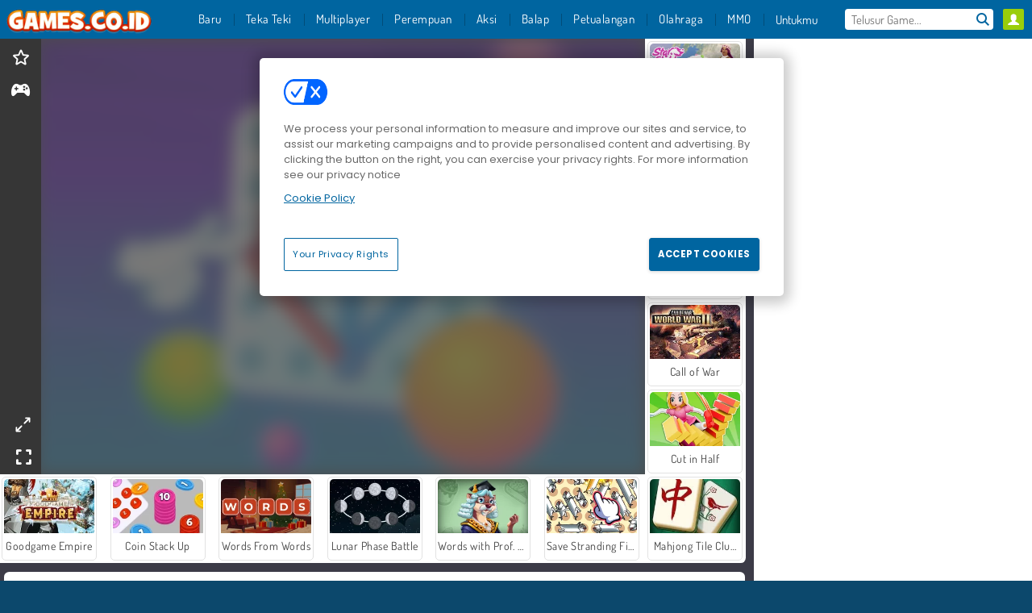

--- FILE ---
content_type: text/html; charset=utf-8
request_url: https://www.games.co.id/permainan_/color-strings
body_size: 26416
content:
<!DOCTYPE html>
<html lang="id">
<head>
  <link rel="preconnect" href="https://cookie-cdn.cookiepro.com">
  <script src="https://cdn.cookielaw.org/scripttemplates/otSDKStub.js" data-domain-script="30e2ca07-a8e0-404e-addf-f88288f8b9be"></script>

<script>
  function OptanonWrapper() {
    const userAge = window.localStorage.getItem('userAge');
    if ((document.documentElement.lang === 'nl' || (document.documentElement.lang === 'en' && window.site && kids_version_urls[window.site.theme])) && userAge === null) {
      let consent = document.getElementById('onetrust-consent-sdk'),
        ageGate = document.getElementsByClassName('confirm-age')[0];

      if (typeof consent === 'undefined' || consent === null || typeof ageGate === 'undefined' || ageGate === null) {
        // Safe call to optanon_wrapper with error handling
        setTimeout(() => {
          try {
            if (window.PORTALJS && window.PORTALJS.GDPR && typeof window.PORTALJS.GDPR.optanon_wrapper === 'function') {
              window.PORTALJS.GDPR.optanon_wrapper();
            } else {
              console.warn('[OptanonWrapper] GDPR optanon_wrapper function not available, calling OptanonWrapper directly');
              OptanonWrapper();
            }
          } catch (error) {
            console.error('[OptanonWrapper] Error calling optanon_wrapper:', error);
          }
        }, 500);
        return;
      }

      consent.style.display = 'none';
      ageGate.style.display = 'block';
      consent.classList.add('age-confirmed');
    }
function replacedAgreeButton() {
  const allowAllButton= document.querySelector("#accept-recommended-btn-handler");
  const actionButtonContainers = document.querySelector(".ot-btn-container");
  actionButtonContainers.appendChild(allowAllButton);
}
    setTimeout(replacedAgreeButton, 600)

    // Safe call to checkGDPRConsent with error handling
    try {
      if (window.PORTALJS && window.PORTALJS.GDPR && typeof window.PORTALJS.GDPR.checkGDPRConsent === 'function') {
        window.PORTALJS.GDPR.checkGDPRConsent();
      } else {
        console.warn('[OptanonWrapper] GDPR checkGDPRConsent function not available yet, will retry');
        // Retry after a short delay to allow scripts to load
        setTimeout(() => {
          if (window.PORTALJS && window.PORTALJS.GDPR && typeof window.PORTALJS.GDPR.checkGDPRConsent === 'function') {
            window.PORTALJS.GDPR.checkGDPRConsent();
          } else {
            console.error('[OptanonWrapper] GDPR checkGDPRConsent function still not available after retry');
          }
        }, 1000);
      }
    } catch (error) {
      console.error('[OptanonWrapper] Error calling checkGDPRConsent:', error);
    }

  }
</script>

  <title>Color Strings - Bermain Color Strings online di Games.co.id</title>
    <script type="application/ld+json" id="jsonLdSchema">
{
  "@context": "https://schema.org",
  "@type": "WebApplication",
  "@id": "https://www.games.co.id/permainan_/color-strings#webapp",
  "name": "Color Strings",
  "url": "https://www.games.co.id/permainan_/color-strings",
  "datePublished": "2024-07-19 14:59:21 UTC",
  "dateModified": "2025-01-06 09:33:53 UTC",
  "dateCreated": "2024-07-19 14:59:21 UTC",
  "operatingSystem": "Windows, Chrome OS, Linux, MacOS, Android, iOS",
  "applicationCategory": "Game",
  "applicationSubCategory": "Game Teka Teki",
  "genre": "Game Teka Teki",
  "description": " ",
  "mainEntityOfPage": {
    "@type": "WebPage",
    "@id": "https://www.games.co.id/permainan_/color-strings"
  },
  "image": {
    "@type": "ImageObject",
    "url": "https://agamecdn.com/system/static/thumbs/spil_thumb_big/91720/jpeg_color-strings_200x120.jpg?1721401182",
    "width": 600,
    "height": 400
  },
  "screenshot": {
    "@type": "ImageObject",
    "url": "https://agamecdn.com/system/static/thumbs/spil_thumb_big/91720/jpeg_color-strings_200x120.jpg?1721401182",
    "thumbnailUrl": "https://agamecdn.com/system/static/thumbs/spil_thumb_big/91720/jpeg_color-strings_200x120.jpg?1721401182"
  },
  "aggregateRating": {
    "@type": "AggregateRating",
    "ratingValue": 3.7,
    "bestRating": "5",
    "worstRating": "1",
    "ratingCount": "19"
  },
  "offers": {
    "@type": "Offer",
    "price": "0",
    "priceCurrency": "USD",
    "availability": "https://schema.org/InStock"
  },
  "publisher": {
    "@type": "Organization",
    "name": "agame",
    "url": "https://www.games.co.id/",
    "logo": {
      "@type": "ImageObject",
      "url": "https://agamecdn.com/assets/agame/logos/default/agame.id.desktop-18d241328d9072b21d64f708c0c8a812fb40b41f0d1f1342f1ab82cd42dfffcb.png",
      "width": 112,
      "height": 40
    }
  }
}
</script>
  <meta name="description" content="Bersenang-senanglah memainkan game online yang fantastis ini! Anda dapat bermain secara gratis, langsung di jendela browser Anda dan tanpa unduhan!"/>
  <link rel="canonical" href="https://www.games.co.id/permainan_/color-strings"/>
  <meta property="og:title" content="Color Strings - Bermain Color Strings online di Games.co.id"/>
  <meta property="og:type" content="game"/>
  <meta property="og:url" content="https://www.games.co.id/permainan_/color-strings"/>
  <meta property="og:description" content="Bersenang-senanglah memainkan game online yang fantastis ini! Anda dapat bermain secara gratis, langsung di jendela browser Anda dan tanpa unduhan!"/>
  <meta property="og:site_name" content="games.co.id"/>
  <meta property="og:image" content="https://agamecdn.com/system/static/thumbs/spil_thumb_big/91720/jpeg_color-strings_200x120.jpg?1721401182"/>
  <link rel="image_src" href="https://agamecdn.com/system/static/thumbs/spil_thumb_big/91720/jpeg_color-strings_200x120.jpg?1721401182"/>


  <meta http-equiv="Content-Security-Policy" content="frame-src *;">
  <meta http-equiv="Content-Type" content="text/html; charset=UTF-8">
  <meta property="sg:type" content="portal">
  <meta name="viewport" content="width=device-width, initial-scale=1">
  <meta name="google-site-verification" content="eNAryMogwYSfa4U6hg4gChlj-V8FmWc6yo5dChPtgDg">
  <meta name="apple-mobile-web-app-title" content="games.co.id">
  <meta name="application-name" content="games.co.id">
  <meta name="turbolinks-cache-control" content="no-cache">
  <meta name="acid" content="39c6f0dd-0ace-42db-aa86-b9dd1907764b">

  <link href="https://agamecdn.com/" rel="preconnect" crossorigin="">
  <link rel="stylesheet" media="screen" href="https://agamecdn.com/assets/agame/games-17faf94bd5d648782fd4978c9a6d113e78fdd1dc15179ce0cd2aff7ea9830f9f.css" />

  <link rel="stylesheet" media="screen" href="https://agamecdn.com/assets/spil/games-ec1cb4ce0813b6d1501c7a1068710d31c61f09624f33dde89dadc60faee7ceb8.css" />

  

  <script type="application/ld+json">
{
    "@context": "https://schema.org/",
    "@type": "Organization",
    "@id": "https://azerion.com/#Organization",
    "address": {
        "@type": "PostalAddress",
        "streetAddress": "Beechavenue 182",
        "addressLocality": "Schiphol-Rijk",
        "addressRegion": "Noord-Holland",
        "postalCode": "1119 PX",
        "addressCountry": "The Netherlands",
        "email": "info@azerion.com",
        "telephone": "+31 (0) 20 760 2040"
    },
    "logo": {
        "type": "ImageObject",
        "url": "https://images.cdn.spilcloud.com/azerion-logo/1589895396_azerion_logo.png",
        "width": 222,
        "height": 181
    },
    "name": "Azerion",
    "url": "https://azerion.com/",
    "sameAs": [
        "https://www.facebook.com/WeAreAzerion/",
        "https://www.linkedin.com/company/azerion/",
        "https://twitter.com/weareazerion",
        "https://www.youtube.com/channel/UCJ6LErg7E2QNs4dftBVwNdA/",
        "https://de.wikipedia.org/wiki/Azerion"
        ],
    "brand": [
        {
            "@type": "WebSite",
            "name": "Agame",
            "url": "https://www.agame.com"
        },
        {
            "@type": "WebSite",
            "name": "Plinga",
            "url": "https://www.plinga.com"
        },
        {
            "@type": "WebSite",
            "name": "GameDistribution",
            "url": "https://gamedistribution.com"
        },
        {
            "@type": "WebSite",
            "name": "Sulake",
            "url": "https://www.sulake.com"
        },
        {
            "@type": "WebSite",
            "name": "Voidu",
            "url": "https://www.voidu.com/en"
        },
        {
            "@type": "WebSite",
            "name": "Kizi",
            "url": "https://kizi.com"
        },
        {
            "@type": "WebSite",
            "name": "A10",
            "url": "https://www.a10.com"
        },
        {
            "@type": "WebSite",
            "name": "Flashgames",
            "url": "https://www.flashgames.ru"
        },
        {
            "@type": "WebSite",
            "name": "Games",
            "url": "https://www.games.co.id"
        },
        {
            "@type": "WebSite",
            "name": "Games",
            "url": "https://www.games.co.uk"
        },
        {
            "@type": "WebSite",
            "name": "Gamesgames",
            "url": "https://www.gamesgames.com"
        },
        {
            "@type": "WebSite",
            "name": "Giochi",
            "url": "https://www.giochi.it"
        },
        {
            "@type": "WebSite",
            "name": "Gioco",
            "url": "https://www.gioco.it"
        },
        {
            "@type": "WebSite",
            "name": "Girlsgogames",
            "url": "https://www.girlsgogames.co.id"
        },
        {
            "@type": "WebSite",
            "name": "Girlsgogames",
            "url": "https://www.girlsgogames.co.uk"
        },
        {
            "@type": "WebSite",
            "name": "Girlsgogames",
            "url": "https://www.girlsgogames.com"
        },
        {
            "@type": "WebSite",
            "name": "Girlsgogames",
            "url": "https://www.girlsgogames.de"
        },
        {
            "@type": "WebSite",
            "name": "Girlsgogames",
            "url": "https://www.girlsgogames.fr"
        },
        {
            "@type": "WebSite",
            "name": "Girlsgogames",
            "url": "https://www.girlsgogames.it"
        },
        {
            "@type": "WebSite",
            "name": "Girlsgogames",
            "url": "https://www.girlsgogames.ru"
        },
        {
            "@type": "WebSite",
            "name": "Gry",
            "url": "https://www.gry.pl"
        },
        {
            "@type": "WebSite",
            "name": "Jetztspielen",
            "url": "https://www.jetztspielen.de"
        },
        {
            "@type": "WebSite",
            "name": "Jeu",
            "url": "https://www.jeu.fr"
        },
        {
            "@type": "WebSite",
            "name": "Jeux",
            "url": "https://www.jeux.fr"
        },
        {
            "@type": "WebSite",
            "name": "Juegos",
            "url": "https://www.juegos.com"
        },
        {
            "@type": "WebSite",
            "name": "Juegosdechicas",
            "url": "https://www.juegosdechicas.com"
        },
        {
            "@type": "WebSite",
            "name": "Mousebreaker",
            "url": "https://www.mousebreaker.com"
        },
        {
            "@type": "WebSite",
            "name": "Ojogos",
            "url": "https://www.ojogos.com.br"
        },
        {
            "@type": "WebSite",
            "name": "Ourgames",
            "url": "https://www.ourgames.ru"
        },
        {
            "@type": "WebSite",
            "name": "Oyunskor",
            "url": "https://www.oyunskor.com"
        },
        {
            "@type": "WebSite",
            "name": "Permainan",
            "url": "https://www.permainan.co.id"
        },
        {
            "@type": "WebSite",
            "name": "Spel",
            "url": "https://www.spel.nl"
        },
        {
            "@type": "WebSite",
            "name": "Spela",
            "url": "https://www.spela.se"
        },
        {
            "@type": "WebSite",
            "name": "Spelletjes",
            "url": "https://www.spelletjes.nl"
        },
        {
            "@type": "WebSite",
            "name": "Spielen",
            "url": "https://www.spielen.com"
        }
    ]
}




  </script>
  <script type="application/ld+json">
{
    "@context": "https://schema.org",
    "@type": "WebSite",
    "name": "Games.co.id",
    "url": "https://www.games.co.id/",
    "@id": "#WebSite",
    "inLanguage": "id",
    "image": "https://agamecdn.com/assets/agame/logos/default/agame.id.desktop-f9f16e197b68551e22f244a68cf3415e402aac863f88144b96c80d724dbba826.webp",
    "potentialAction": {
      "@type": "SearchAction",
      "target": "https://www.games.co.id/search?term=%7Bsearch_term_string%7D",
      "query-input": "required name=search_term_string"
    },
    "publisher": {
        "@id": "https://azerion.com/#Organization"
    }
}




  </script>

    <link rel="alternate" hreflang="x-default" href="https://www.agame.com/game/color-strings">

  
    <link rel="alternate" hreflang="en" href="https://www.agame.com/game/color-strings">
    <link rel="alternate" hreflang="de" href="https://www.spielen.com/spiel/color-strings">
    <link rel="alternate" hreflang="ru" href="https://www.flashgames.ru/igra/color-strings">
    <link rel="alternate" hreflang="id" href="https://www.games.co.id/permainan_/color-strings">
    <link rel="alternate" hreflang="it" href="https://www.giochi.it/gioco/color-strings">
    <link rel="alternate" hreflang="fr" href="https://www.jeu.fr/jeu/color-strings">
    <link rel="alternate" hreflang="nl" href="https://www.spel.nl/spel/color-strings">


  <link rel="shortcut icon" type="image/x-icon" href="/favicon.ico">

  <script>

    window.search_url = 'https://www.games.co.id/search';
    window.autocomplete_url = window.search_url + '.json';
    window.site = {
      environment: 'live',
      is_mobile: 'desktop',
      spil_channel_name: 'teens',
      theme: 'agame',
      token: 'BAE7tjHJTDkANwIA',
    }
    window.gtm_id = 'GTM-NNTPC7';
    window.account_deleted_notification = 'Akun Anda dan semua data terkait akan dihapus dalam 5 menit.';
    document.display_deleted_notification = false;
    kids_version_urls = {
      agame: 'https://kids.agame.com',
    }
  </script>

  <script src="https://agamecdn.com/assets/agame/agame-67f529cf6c824893abd4f631667381d86cf23b6e0b69fd7c2714f08e7395c88a.js"></script>

  
  <script>
    SpilGames = function (data) {
      if (data == "api.portal.overlay.show") {
        document.exitFullscreen();
      } else {
        throw "Error";
      }
    }
  </script>


	</head>

	<body class="desktop class_games" data-controller="games" data-action="show" data-namespace-name="PORTALJS">
  <script>
    window.rate_url = 'https://www.games.co.id/permainan_/color-strings/rate';
    window.game_id = '91720';
    window.game_name = 'Color Strings';
    window.channel = '800';
    window.ch_date_value = '800_0';
    window.game = {
      spil_id: "13297",
      width: 400,
      height: 710
    };
  </script>




<div class="confirm-age">
  <div class="main">
    <h3>Please enter your year of birth</h3>
    <div class="content-container">
      <p>Before you can continue you must enter your year of birth</p>
      <div class="btn-group d-lg-inline-block" role="group">
        <select id="birthdate" name="yeardata" autocomplete="off" class="age-input" required>
          <option value="" selected disabled hidden>Choose here</option>
        </select>
        <button class="age-button btn-default" id="age-submit">
          submit
        </button>
      </div>
    </div>
  </div>
  <div class="overlay">
  </div>
</div>
<style>
  .age-input {
    border-radius: .4em;
    border: 1px solid var(--form-border);
    min-height: 1.75em;
    padding: 1em;
    position: relative;
    z-index: 1;
    font-family: 'Poppins', sans-serif;
    font-size: 14px;
    font-weight: bold;
    display: block;
    margin: 20px 0 0 0;
    background-image: linear-gradient(45deg, transparent 50%, gray 50%), linear-gradient(135deg, gray 50%, transparent 50%), linear-gradient(to right, #ccc, #ccc);
    background-position: calc(100% - 16px) calc(1em + 8px), calc(100% - 11px) calc(1em + 8px), calc(100% - 2.5em) 0.5em;
    background-size: 5px 5px, 5px 5px, 1px 2.5em;
    background-repeat: no-repeat;
    -webkit-appearance: none;
    -moz-appearance: none;
  }

  .confirm-age {
    z-index: 2147483645;
    top: 23%;
    position: fixed;
    right: 0;
    width: 75%;
    max-width: 570px;
    border-radius: 5px;
    left: 0;
    margin: 0 auto;
    font-size: 14px;
    max-height: 90%;
    padding: 20px;
    font-family: 'Poppins', sans-serif;
    color: #1e1e1e;
    display: none;
  }

  .confirm-age.show {
    display: block;
  }

  .confirm-age h3 {
    font-size: 21px;
    line-height: 32px;
    text-transform: none;
    text-align: center;
    max-width: 480px;
  }


  #onetrust-consent-sdk.age-confirmed #onetrust-policy-title::after {
    content: "2/2";
    font-size: 14px;
    line-height: 21px;
    position: absolute;
    right: 20px;
    top: 20px;
  }

  .confirm-age p {
    font-size: 13px;
    text-align: center;
  }

  #onetrust-close-btn-container {
    display: none !important;
  }

  .age-button {
    display: inline-block;
    padding: 10px 25px;
    font-size: 14px;
    text-align: center;
    font-weight: 700;
    color: #0355ff;
    box-shadow: 0 1px 4px rgba(0, 0, 0, 0.16);
    border-radius: 5px;
    border: 1px solid #0355ff;
    margin-top: 20px;
    text-transform: uppercase;
  }

  .age-button:hover {
    cursor: pointer;
    background-color: #e1e6ee;
  }

  .age-button.older {
    background-color: #0355ff;
    color: white;
    margin-left: 9px;
  }

  .age-button.older:hover {
    background-color: #0040c4;
  }

  .content-container {
    max-width: 480px;
    text-align: center;
    display: block;

  }

  .age-drago {
    position: absolute;
    right: -3px;
    bottom: 8px;
  }

  @media only screen and (max-width: 650px) {
    .age-drago {
      display: none;
    }

    .content-container {
      max-width: 100%;
    }
  }

  @media only screen and (max-width: 450px) {
    .content-container {
      display: flex;
      flex-direction: column;
    }

    .content-container p {
      order: 1;
    }

    .age-button.older {
      order: 2;
      margin-left: 0;
    }

    .age-button {
      order: 3;
    }

    .confirm-age h3 {
      font-size: 17px;
      line-height: 24px;
    }
  }

  @media screen and (max-width: 560px) {
    .btn-group {
      grid-template-columns: 1fr !important;
    }
  }

  .btn-group {
    display: grid;
    grid-template-columns: 1fr 1fr;
    grid-gap: 0 2em;
    order: 1;
    width: 95%;
    margin: auto;
  }
</style>
<script>
  window.addEventListener('turbolinks:load', () => {
    landOnAgeGatePage ()
  });
function landOnAgeGatePage () {

  (function () {
    window.onpageshow = function(event) {
      if (event.persisted) {
        window.location.reload();
      }
    };
  })();
    const urlPath = window.location.search;
    const urlParams = new URLSearchParams(urlPath);
    if(urlParams.has('ageGate')) {
      localStorage.removeItem("userAge");
    }


  handleAgeEntry = (userAge) => {
    if (userAge == "1" ){
      redirect_to_kids();
    }
    else if(userAge == "2"){
      showConsent();
    }
  }

  function showConsent() {
    let consent = document.getElementById('onetrust-consent-sdk'),
      ageGate = document.getElementsByClassName('confirm-age')[0];

    const overlay = document.getElementsByClassName('overlay')[0];

    consent.style.display = 'block';
    ageGate.style.display = 'none';
    overlay.style.display = 'none';
  }

  redirect_to_kids = () => {
    window.location = kids_version_urls[window.site.theme];
  }

  function ageGateForm() {
    const submitButton = document.querySelector('#age-submit');
    const min = new Date().getFullYear(),
      max = min - 100,
      select = document.getElementById('birthdate');
    lastOpt = document.querySelector('#birthdate').lastChild;
    for (let i = min; i >= max; i--) {
      const opt = document.createElement('option');
      opt.value = i;
      opt.text = i;
      select.add(opt);
    }

    const ageCalc = () => {
      let ageVal = document.querySelector('#birthdate').value;
      if (!ageVal) return;
      const currentYear = new Date().getFullYear();
      let ageResult = currentYear - ageVal;

      const between = (ageResult, minAge, maxAge) => {
        return ageResult >= minAge && ageResult <= maxAge;
      };

      const userAge = between(ageResult, 0, 13) ? "1" : "2"
      window.localStorage.setItem('userAge', userAge);

      handleAgeEntry(userAge);
    };

    submitButton.addEventListener('click', ageCalc);
  }

  const checkAge = () => {
    const userAge = window.localStorage.getItem('userAge');
    if(userAge == "1"){
      redirect_to_kids()
    }
  }

  ageGateForm();
  checkAge();



}

</script>


<div class="outer container" id="page_content">
  <div class="inner container">
    <header id="wdg_header" data-widget="header" class="wdg_header">
  <span class="menu-container-toggle menu-container-openbutton"></span>
  <div class="header-home-container">
    <div class="header-home">
      <a class="wdg_header_logo wdg_header_logo--90" id="wdg_header_logo" href="https://www.games.co.id/">
        <picture>
          <source width="100%" height="100%" data-srcset="https://agamecdn.com/assets/agame/logos/default/agame.id.desktop-f9f16e197b68551e22f244a68cf3415e402aac863f88144b96c80d724dbba826.webp" type="image/webp" alt="Zona anda untuk bermain permainan online gratis">
          <img width="100%" height="100%" class="lazy logo" data-src="https://agamecdn.com/assets/agame/logos/default/agame.id.desktop-18d241328d9072b21d64f708c0c8a812fb40b41f0d1f1342f1ab82cd42dfffcb.png" alt="Zona anda untuk bermain permainan online gratis"/>
        </picture>
</a>    </div>
  </div>
  <div class="header-menu-container mr-login-agame" id="">
    <div class="menu-container">
      <div class="menu-header">
            <div id="wdg_user_status" class="wdg_user_status dropdown-container">
  <a data-turbolinks="false" href="/users/auth/agameconnect">
    <div id="login-button-nav" class="sign-in">
      <span class="sp-i__user"></span>
    </div>
</a></div>




        <span class="menu-container-toggle menu-container-closebutton"></span>
        <picture>
          <source width="100%" height="100%" srcset="https://agamecdn.com/assets/agame/logos/default/agame.id.mobile-f9f16e197b68551e22f244a68cf3415e402aac863f88144b96c80d724dbba826.webp" type="image/webp" alt="Zona anda untuk bermain permainan online gratis">
          <img width="100%" height="100%" class="lazy logo" data-src="https://agamecdn.com/assets/agame/logos/default/agame.id.mobile-18d241328d9072b21d64f708c0c8a812fb40b41f0d1f1342f1ab82cd42dfffcb.png" alt="Zona anda untuk bermain permainan online gratis"/>
        </picture>
      </div>
      <nav id="wdg_menu" class="wdg_menu nav ready">
        <ul id="menu-items_list" class="menu__items_list promotions clearfix">
          <li class="menu-item" data-menu-id="new">
            <div class="menu-item-button-container menu-item-button-container--new-games">
              <a class="icon-wrapper new-games" href="https://www.games.co.id/permainan/new">
                <p class="menu-title">Baru</p>
</a>            </div>
          </li>
          

              <li class="menu-item menu-item-category" data-menu-id="1491">
  <div class="menu-item-button-container">
    <a class="icon-wrapper" href="https://www.games.co.id/permainan/teka_teki">
      <p class="menu-title">Teka Teki</p>
    </a> <span class="arrow"></span>
  </div>

  <div class="menu-item__dropdown menu-item__dropdown-list">
    <div class="categories dropdown">
      <div class="grid-col col-l-2-9 top-categories">
        <header class="box-header">
          <h3 class="box-title ellipsis">Kategori Populer</h3>
        </header>

        <ul class="category grid-row col-2 col-s-3 col-m-4 col-l-2">
            <li class="grid-col">
  <a class="ellipsis" href="https://www.games.co.id/permainan/onet">
    <i class="c-i__onet"></i>
    <div class="tile-title ellipsis">Game Onet</div>
</a></li>

            <li class="grid-col">
  <a class="ellipsis" href="https://www.games.co.id/permainan/mahjong">
    <i class="c-i__mahjong"></i>
    <div class="tile-title ellipsis">Game Mahyong</div>
</a></li>

            <li class="grid-col">
  <a class="ellipsis" href="https://www.games.co.id/permainan/game-asah-otak">
    <i class="c-i__brain-games"></i>
    <div class="tile-title ellipsis">Game Asah Otak</div>
</a></li>

            <li class="grid-col">
  <a class="ellipsis" href="https://www.games.co.id/permainan/teka-teki-silang">
    <i class="c-i__crossword"></i>
    <div class="tile-title ellipsis">Game Teka Teki Silang</div>
</a></li>

            <li class="grid-col">
  <a class="ellipsis" href="https://www.games.co.id/permainan/game-hp">
    <i class="c-i__mobile__tablet_games"></i>
    <div class="tile-title ellipsis">Game Mobile</div>
</a></li>

            <li class="grid-col">
  <a class="ellipsis" href="https://www.games.co.id/permainan/game_klasik">
    <i class="c-i__classic-games"></i>
    <div class="tile-title ellipsis">Game Klasik</div>
</a></li>

            <li class="grid-col">
  <a class="ellipsis" href="https://www.games.co.id/permainan/teka_teki_menyusun_potongan_ga">
    <i class="c-i__jigsaw_puzzle"></i>
    <div class="tile-title ellipsis">Game Teka-teki klasik</div>
</a></li>

            <li class="grid-col">
  <a class="ellipsis" href="https://www.games.co.id/permainan/cari-gambar">
    <i class="c-i__hidden-objects"></i>
    <div class="tile-title ellipsis">Game Objek Tersembunyi</div>
</a></li>

        </ul>

        <div class="all_category_labels-link-wrapper">
            <a title="Game Teka Teki" class="all_category_labels-link" href="https://www.games.co.id/permainan/teka_teki">Semua Permainan Game Teka Teki</a>

        </div>
      </div>
      <div class="grid-col col-l-7-9 best-games" data-widget="menu" data-label="best-games">
        <header class="box-header">
          <h3 class="box-title ellipsis">Game Terbaik</h3>
        </header>

        <ul class="grid-row  col-l-7">
            <li class="grid-col">
              <a class="tile" title="Block Blast" data-index="0" href="https://www.games.co.id/permainan_/block-blast">
  <div class="tile-thumbnail ">



    <picture>
      <source width="100%" height="100%" data-srcset="https://agamecdn.com/system/static/thumbs/spil_thumb_big/74059/webp_Block-Blast-200x120.webp?1692363217" type="image/webp" alt="Block Blast" media="(min-width: 481px)">
      <source data-srcset="https://agamecdn.com/system/static/thumbs/spil_thumb_big/74059/original_Block-Blast-200x120.png?1692363217" type="image/webp" alt="Block Blast" media="(max-width: 481px)" />
      <img width="100%" height="100%" class="lazy" data-appid="12575" data-index="1" data-src="https://agamecdn.com/system/static/thumbs/spil_thumb_big/74059/jpeg_Block-Blast-200x120.jpg?1692363217" alt="Block Blast">
    </picture>

  </div>
  <div class="tile-title" data-index="0">Block Blast</div>
</a>

            </li>
            <li class="grid-col">
              <a class="tile" title="Ono Card Game" data-index="1" href="https://www.games.co.id/permainan_/ono-card-game">
  <div class="tile-thumbnail ">



    <picture>
      <source width="100%" height="100%" data-srcset="https://agamecdn.com/system/static/thumbs/spil_thumb_big/33682/webp_200X120_173100_1536005750.webp?1692361530" type="image/webp" alt="Ono Card Game" media="(min-width: 481px)">
      <source data-srcset="https://agamecdn.com/system/static/thumbs/spil_thumb_big/33682/original_200X120_173100_1536005750.png?1692361530" type="image/webp" alt="Ono Card Game" media="(max-width: 481px)" />
      <img width="100%" height="100%" class="lazy" data-appid="576742227280307244" data-index="2" data-src="https://agamecdn.com/system/static/thumbs/spil_thumb_big/33682/jpeg_200X120_173100_1536005750.jpg?1692361530" alt="Ono Card Game">
    </picture>

  </div>
  <div class="tile-title" data-index="1">Ono Card Game</div>
</a>

            </li>
            <li class="grid-col">
              <a class="tile" title="Dream Pet Link" data-index="2" href="https://www.games.co.id/permainan_/dream-pet-link">
  <div class="tile-thumbnail ">



    <picture>
      <source width="100%" height="100%" data-srcset="https://agamecdn.com/system/static/thumbs/spil_thumb_big/26719/webp_1464611715_dream-pet-link200x120.webp?1692357387" type="image/webp" alt="Dream Pet Link" media="(min-width: 481px)">
      <source data-srcset="https://agamecdn.com/system/static/thumbs/spil_thumb_big/26719/original_1464611715_dream-pet-link200x120.jpg?1692357387" type="image/webp" alt="Dream Pet Link" media="(max-width: 481px)" />
      <img width="100%" height="100%" class="lazy" data-appid="576742227280262801" data-index="3" data-src="https://agamecdn.com/system/static/thumbs/spil_thumb_big/26719/jpeg_1464611715_dream-pet-link200x120.jpg?1692357387" alt="Dream Pet Link">
    </picture>

  </div>
  <div class="tile-title" data-index="2">Dream Pet Link</div>
</a>

            </li>
            <li class="grid-col">
              <a class="tile" title="My Parking Lot" data-index="3" href="https://www.games.co.id/permainan_/my-parking-lot">
  <div class="tile-thumbnail ">



    <picture>
      <source width="100%" height="100%" data-srcset="https://agamecdn.com/system/static/thumbs/spil_thumb_big/92906/webp_my-parking-lot_200x120.webp?1727865730" type="image/webp" alt="My Parking Lot" media="(min-width: 481px)">
      <source data-srcset="https://agamecdn.com/system/static/thumbs/spil_thumb_big/92906/original_my-parking-lot_200x120.png?1727865730" type="image/webp" alt="My Parking Lot" media="(max-width: 481px)" />
      <img width="100%" height="100%" class="lazy" data-appid="13446" data-index="4" data-src="https://agamecdn.com/system/static/thumbs/spil_thumb_big/92906/jpeg_my-parking-lot_200x120.jpg?1727865730" alt="My Parking Lot">
    </picture>

  </div>
  <div class="tile-title" data-index="3">My Parking Lot</div>
</a>

            </li>
            <li class="grid-col">
              <a class="tile" title="Plant Merge: Zombie War" data-index="4" href="https://www.games.co.id/permainan_/plant-merge-zombie-war">
  <div class="tile-thumbnail ">



    <picture>
      <source width="100%" height="100%" data-srcset="https://agamecdn.com/system/static/thumbs/spil_thumb_big/98366/webp_plant-merge-zombie-war_200x120.webp?1766492612" type="image/webp" alt="Plant Merge: Zombie War" media="(min-width: 481px)">
      <source data-srcset="https://agamecdn.com/system/static/thumbs/spil_thumb_big/98366/original_plant-merge-zombie-war_200x120.png?1766492612" type="image/webp" alt="Plant Merge: Zombie War" media="(max-width: 481px)" />
      <img width="100%" height="100%" class="lazy" data-appid="14196" data-index="5" data-src="https://agamecdn.com/system/static/thumbs/spil_thumb_big/98366/jpeg_plant-merge-zombie-war_200x120.jpg?1766492612" alt="Plant Merge: Zombie War">
    </picture>

  </div>
  <div class="tile-title" data-index="4">Plant Merge: Zombie War</div>
</a>

            </li>
            <li class="grid-col">
              <a class="tile" title="Master Chess Multiplayer" data-index="5" href="https://www.games.co.id/permainan_/master-chess-multiplayer">
  <div class="tile-thumbnail ">



    <picture>
      <source width="100%" height="100%" data-srcset="https://agamecdn.com/system/static/thumbs/spil_thumb_big/33622/webp_1550132657_Master-Chess-Multiplayer-200x120.webp?1692361492" type="image/webp" alt="Master Chess Multiplayer" media="(min-width: 481px)">
      <source data-srcset="https://agamecdn.com/system/static/thumbs/spil_thumb_big/33622/original_1550132657_Master-Chess-Multiplayer-200x120.png?1692361492" type="image/webp" alt="Master Chess Multiplayer" media="(max-width: 481px)" />
      <img width="100%" height="100%" class="lazy" data-appid="576742227280306986" data-index="6" data-src="https://agamecdn.com/system/static/thumbs/spil_thumb_big/33622/jpeg_1550132657_Master-Chess-Multiplayer-200x120.jpg?1692361492" alt="Master Chess Multiplayer">
    </picture>

  </div>
  <div class="tile-title" data-index="5">Master Chess Multiplayer</div>
</a>

            </li>
            <li class="grid-col">
              <a class="tile" title="Park Me" data-index="6" href="https://www.games.co.id/permainan_/park-me">
  <div class="tile-thumbnail ">



    <picture>
      <source width="100%" height="100%" data-srcset="https://agamecdn.com/system/static/thumbs/spil_thumb_big/74366/webp_Park-Me-200x120.webp?1692363250" type="image/webp" alt="Park Me" media="(min-width: 481px)">
      <source data-srcset="https://agamecdn.com/system/static/thumbs/spil_thumb_big/74366/original_Park-Me-200x120.png?1692363250" type="image/webp" alt="Park Me" media="(max-width: 481px)" />
      <img width="100%" height="100%" class="lazy" data-appid="12627" data-index="7" data-src="https://agamecdn.com/system/static/thumbs/spil_thumb_big/74366/jpeg_Park-Me-200x120.jpg?1692363250" alt="Park Me">
    </picture>

  </div>
  <div class="tile-title" data-index="6">Park Me</div>
</a>

            </li>
            <li class="grid-col">
              <a class="tile" title="Susun Kata" data-index="7" href="https://www.games.co.id/permainan_/susun-kata">
  <div class="tile-thumbnail ">



    <picture>
      <source width="100%" height="100%" data-srcset="https://agamecdn.com/system/static/thumbs/spil_thumb_big/34312/webp_200X120_175520_1560348695.webp?1692361940" type="image/webp" alt="Susun Kata" media="(min-width: 481px)">
      <source data-srcset="https://agamecdn.com/system/static/thumbs/spil_thumb_big/34312/original_200X120_175520_1560348695.png?1692361940" type="image/webp" alt="Susun Kata" media="(max-width: 481px)" />
      <img width="100%" height="100%" class="lazy" data-appid="576742227280309664" data-index="8" data-src="https://agamecdn.com/system/static/thumbs/spil_thumb_big/34312/jpeg_200X120_175520_1560348695.jpg?1692361940" alt="Susun Kata">
    </picture>

  </div>
  <div class="tile-title" data-index="7">Susun Kata</div>
</a>

            </li>
            <li class="grid-col">
              <a class="tile" title="Pet Connect" data-index="8" href="https://www.games.co.id/permainan_/pet-connect">
  <div class="tile-thumbnail ">



    <picture>
      <source width="100%" height="100%" data-srcset="https://agamecdn.com/system/static/thumbs/spil_thumb_big/26178/webp_1442245547_576742227280186748_large.webp?1692357120" type="image/webp" alt="Pet Connect" media="(min-width: 481px)">
      <source data-srcset="https://agamecdn.com/system/static/thumbs/spil_thumb_big/26178/original_1442245547_576742227280186748_large.gif?1692357120" type="image/webp" alt="Pet Connect" media="(max-width: 481px)" />
      <img width="100%" height="100%" class="lazy" data-appid="576742227280186748" data-index="9" data-src="https://agamecdn.com/system/static/thumbs/spil_thumb_big/26178/jpeg_1442245547_576742227280186748_large.jpg?1692357120" alt="Pet Connect">
    </picture>

  </div>
  <div class="tile-title" data-index="8">Pet Connect</div>
</a>

            </li>
            <li class="grid-col">
              <a class="tile" title="Mahjong Link" data-index="9" href="https://www.games.co.id/permainan_/sambungan-mahjong">
  <div class="tile-thumbnail ">



    <picture>
      <source width="100%" height="100%" data-srcset="https://agamecdn.com/system/static/thumbs/spil_thumb_big/27571/webp_1441882100_576742227280284432_large.webp?1692357840" type="image/webp" alt="Mahjong Link" media="(min-width: 481px)">
      <source data-srcset="https://agamecdn.com/system/static/thumbs/spil_thumb_big/27571/original_1441882100_576742227280284432_large.jpg?1692357840" type="image/webp" alt="Mahjong Link" media="(max-width: 481px)" />
      <img width="100%" height="100%" class="lazy" data-appid="576742227280284432" data-index="10" data-src="https://agamecdn.com/system/static/thumbs/spil_thumb_big/27571/jpeg_1441882100_576742227280284432_large.jpg?1692357840" alt="Mahjong Link">
    </picture>

  </div>
  <div class="tile-title" data-index="9">Mahjong Link</div>
</a>

            </li>
            <li class="grid-col">
              <a class="tile" title="Color Water Puzzle" data-index="10" href="https://www.games.co.id/permainan_/color-water-puzzle">
  <div class="tile-thumbnail ">



    <picture>
      <source width="100%" height="100%" data-srcset="https://agamecdn.com/system/static/thumbs/spil_thumb_big/98378/webp_color-water-puzzle_200x120.webp?1766493215" type="image/webp" alt="Color Water Puzzle" media="(min-width: 481px)">
      <source data-srcset="https://agamecdn.com/system/static/thumbs/spil_thumb_big/98378/original_color-water-puzzle_200x120.png?1766493215" type="image/webp" alt="Color Water Puzzle" media="(max-width: 481px)" />
      <img width="100%" height="100%" class="lazy" data-appid="14198" data-index="11" data-src="https://agamecdn.com/system/static/thumbs/spil_thumb_big/98378/jpeg_color-water-puzzle_200x120.jpg?1766493215" alt="Color Water Puzzle">
    </picture>

  </div>
  <div class="tile-title" data-index="10">Color Water Puzzle</div>
</a>

            </li>
            <li class="grid-col">
              <a class="tile" title="Cut The Rope" data-index="11" href="https://www.games.co.id/permainan_/cut-the-rope">
  <div class="tile-thumbnail ">



    <picture>
      <source width="100%" height="100%" data-srcset="https://agamecdn.com/system/static/thumbs/spil_thumb_big/97850/webp_cut-the-rope_200x120.webp?1763640495" type="image/webp" alt="Cut The Rope" media="(min-width: 481px)">
      <source data-srcset="https://agamecdn.com/system/static/thumbs/spil_thumb_big/97850/original_cut-the-rope_200x120.png?1763640495" type="image/webp" alt="Cut The Rope" media="(max-width: 481px)" />
      <img width="100%" height="100%" class="lazy" data-appid="14120" data-index="12" data-src="https://agamecdn.com/system/static/thumbs/spil_thumb_big/97850/jpeg_cut-the-rope_200x120.jpg?1763640495" alt="Cut The Rope">
    </picture>

  </div>
  <div class="tile-title" data-index="11">Cut The Rope</div>
</a>

            </li>
            <li class="grid-col">
              <a class="tile" title="Piece of Cake: Merge and Bake" data-index="12" href="https://www.games.co.id/permainan_/piece-of-cake-merge-and-bake">
  <div class="tile-thumbnail ">



    <picture>
      <source width="100%" height="100%" data-srcset="https://agamecdn.com/system/static/thumbs/spil_thumb_big/98254/webp_piece-of-cake-merge-and-bake_200x120.webp?1765460733" type="image/webp" alt="Piece of Cake: Merge and Bake" media="(min-width: 481px)">
      <source data-srcset="https://agamecdn.com/system/static/thumbs/spil_thumb_big/98254/original_piece-of-cake-merge-and-bake_200x120.png?1765460733" type="image/webp" alt="Piece of Cake: Merge and Bake" media="(max-width: 481px)" />
      <img width="100%" height="100%" class="lazy" data-appid="14181" data-index="13" data-src="https://agamecdn.com/system/static/thumbs/spil_thumb_big/98254/jpeg_piece-of-cake-merge-and-bake_200x120.jpg?1765460733" alt="Piece of Cake: Merge and Bake">
    </picture>

  </div>
  <div class="tile-title" data-index="12">Piece of Cake: Merge and Bake</div>
</a>

            </li>
            <li class="grid-col">
              <a class="tile" title="Teacher Simulator Christmas Exam" data-index="13" href="https://www.games.co.id/permainan_/teacher-simulator-christmas-exam">
  <div class="tile-thumbnail ">



    <picture>
      <source width="100%" height="100%" data-srcset="https://agamecdn.com/system/static/thumbs/spil_thumb_big/98204/webp_teacher-simulator-christmas-exam_200x120.webp?1765453033" type="image/webp" alt="Teacher Simulator Christmas Exam" media="(min-width: 481px)">
      <source data-srcset="https://agamecdn.com/system/static/thumbs/spil_thumb_big/98204/original_teacher-simulator-christmas-exam_200x120.png?1765453033" type="image/webp" alt="Teacher Simulator Christmas Exam" media="(max-width: 481px)" />
      <img width="100%" height="100%" class="lazy" data-appid="14173" data-index="14" data-src="https://agamecdn.com/system/static/thumbs/spil_thumb_big/98204/jpeg_teacher-simulator-christmas-exam_200x120.jpg?1765453033" alt="Teacher Simulator Christmas Exam">
    </picture>

  </div>
  <div class="tile-title" data-index="13">Teacher Simulator Christmas Exam</div>
</a>

            </li>
        </ul>

      </div>
    </div>
  </div>
</li>

  <li class="menu-item menu-item-category" data-menu-id="1442">
  <div class="menu-item-button-container">
    <a class="icon-wrapper" href="https://www.games.co.id/permainan/multi_pemain">
      <p class="menu-title">Multiplayer</p>
    </a> <span class="arrow"></span>
  </div>

  <div class="menu-item__dropdown menu-item__dropdown-list">
    <div class="categories dropdown">
      <div class="grid-col col-l-2-9 top-categories">
        <header class="box-header">
          <h3 class="box-title ellipsis">Kategori Populer</h3>
        </header>

        <ul class="category grid-row col-2 col-s-3 col-m-4 col-l-2">
            <li class="grid-col">
  <a class="ellipsis" href="https://www.games.co.id/permainan/2-pemain">
    <i class="c-i__2-player"></i>
    <div class="tile-title ellipsis">2 Player Games</div>
</a></li>

            <li class="grid-col">
  <a class="ellipsis" href="https://www.games.co.id/permainan/game-io">
    <i class="c-i__io-games"></i>
    <div class="tile-title ellipsis">Game .io</div>
</a></li>

            <li class="grid-col">
  <a class="ellipsis" href="https://www.games.co.id/permainan/mmo">
    <i class="c-i__mmo"></i>
    <div class="tile-title ellipsis">Game MMO</div>
</a></li>

            <li class="grid-col">
  <a class="ellipsis" href="https://www.games.co.id/permainan/perang-multiplayer">
    <i class="c-i__multiplayer-war"></i>
    <div class="tile-title ellipsis">Game Perang Multiplayer</div>
</a></li>

            <li class="grid-col">
  <a class="ellipsis" href="https://www.games.co.id/permainan/simulasi-multiplayer">
    <i class="c-i__multiplayer-simulation"></i>
    <div class="tile-title ellipsis">Game Simulasi Multiplayer</div>
</a></li>

            <li class="grid-col">
  <a class="ellipsis" href="https://www.games.co.id/permainan/game-bomb-it">
    <i class="c-i__bomb-it-games"></i>
    <div class="tile-title ellipsis">Games Bomb It</div>
</a></li>

            <li class="grid-col">
  <a class="ellipsis" href="https://www.games.co.id/permainan/strategi-multiplayer">
    <i class="c-i__multiplayer-strategy"></i>
    <div class="tile-title ellipsis">Game Strategi Multiplayer</div>
</a></li>

            <li class="grid-col">
  <a class="ellipsis" href="https://www.games.co.id/permainan/game_pertemanan">
    <i class="c-i__social_games"></i>
    <div class="tile-title ellipsis">Game Sosial</div>
</a></li>

        </ul>

        <div class="all_category_labels-link-wrapper">
            <a title="Game Multiplayer" class="all_category_labels-link" href="https://www.games.co.id/permainan/multi_pemain">Semua Permainan Game Multiplayer</a>

        </div>
      </div>
      <div class="grid-col col-l-7-9 best-games" data-widget="menu" data-label="best-games">
        <header class="box-header">
          <h3 class="box-title ellipsis">Game Terbaik</h3>
        </header>

        <ul class="grid-row  col-l-7">
            <li class="grid-col">
              <a class="tile" title="Worms.Zone" data-index="0" href="https://www.games.co.id/permainan_/wormszone">
  <div class="tile-thumbnail ">



    <picture>
      <source width="100%" height="100%" data-srcset="https://agamecdn.com/system/static/thumbs/spil_thumb_big/33650/webp_worms-zone-a-slithety-snake_200x120.webp?1739174013" type="image/webp" alt="Worms.Zone" media="(min-width: 481px)">
      <source data-srcset="https://agamecdn.com/system/static/thumbs/spil_thumb_big/33650/original_worms-zone-a-slithety-snake_200x120.jpg?1739174013" type="image/webp" alt="Worms.Zone" media="(max-width: 481px)" />
      <img width="100%" height="100%" class="lazy" data-appid="576742227280307086" data-index="1" data-src="https://agamecdn.com/system/static/thumbs/spil_thumb_big/33650/jpeg_worms-zone-a-slithety-snake_200x120.jpg?1739174013" alt="Worms.Zone">
    </picture>

  </div>
  <div class="tile-title" data-index="0">Worms.Zone</div>
</a>

            </li>
            <li class="grid-col">
              <a class="tile" title="Ono Card Game" data-index="1" href="https://www.games.co.id/permainan_/ono-card-game">
  <div class="tile-thumbnail ">



    <picture>
      <source width="100%" height="100%" data-srcset="https://agamecdn.com/system/static/thumbs/spil_thumb_big/33682/webp_200X120_173100_1536005750.webp?1692361530" type="image/webp" alt="Ono Card Game" media="(min-width: 481px)">
      <source data-srcset="https://agamecdn.com/system/static/thumbs/spil_thumb_big/33682/original_200X120_173100_1536005750.png?1692361530" type="image/webp" alt="Ono Card Game" media="(max-width: 481px)" />
      <img width="100%" height="100%" class="lazy" data-appid="576742227280307244" data-index="2" data-src="https://agamecdn.com/system/static/thumbs/spil_thumb_big/33682/jpeg_200X120_173100_1536005750.jpg?1692361530" alt="Ono Card Game">
    </picture>

  </div>
  <div class="tile-title" data-index="1">Ono Card Game</div>
</a>

            </li>
            <li class="grid-col">
              <a class="tile" title="Fireboy and Watergirl 1: Kuil Hutan" data-index="2" href="https://www.games.co.id/permainan_/fireboy-dan-watergirl-kuil-hutan">
  <div class="tile-thumbnail ">



    <picture>
      <source width="100%" height="100%" data-srcset="https://agamecdn.com/system/static/thumbs/spil_thumb_big/27922/webp_1609756524_Fireboy-and-Watergirl-The-Forest-Temple-200x120.webp?1692358034" type="image/webp" alt="Fireboy and Watergirl 1: Kuil Hutan" media="(min-width: 481px)">
      <source data-srcset="https://agamecdn.com/system/static/thumbs/spil_thumb_big/27922/original_1609756524_Fireboy-and-Watergirl-The-Forest-Temple-200x120.png?1692358034" type="image/webp" alt="Fireboy and Watergirl 1: Kuil Hutan" media="(max-width: 481px)" />
      <img width="100%" height="100%" class="lazy" data-appid="576742227280286916" data-index="3" data-src="https://agamecdn.com/system/static/thumbs/spil_thumb_big/27922/jpeg_1609756524_Fireboy-and-Watergirl-The-Forest-Temple-200x120.jpg?1692358034" alt="Fireboy and Watergirl 1: Kuil Hutan">
    </picture>

  </div>
  <div class="tile-title" data-index="2">Fireboy and Watergirl 1: Kuil Hutan</div>
</a>

            </li>
            <li class="grid-col">
              <a class="tile" title="Commando Force 2" data-index="3" href="https://www.games.co.id/permainan_/commando-force-2">
  <div class="tile-thumbnail ">



    <picture>
      <source width="100%" height="100%" data-srcset="https://agamecdn.com/system/static/thumbs/spil_thumb_big/95774/webp_commando-force-2_200x120.webp?1751452309" type="image/webp" alt="Commando Force 2" media="(min-width: 481px)">
      <source data-srcset="https://agamecdn.com/system/static/thumbs/spil_thumb_big/95774/original_commando-force-2_200x120.png?1751452309" type="image/webp" alt="Commando Force 2" media="(max-width: 481px)" />
      <img width="100%" height="100%" class="lazy" data-appid="13827" data-index="4" data-src="https://agamecdn.com/system/static/thumbs/spil_thumb_big/95774/jpeg_commando-force-2_200x120.jpg?1751452309" alt="Commando Force 2">
    </picture>

  </div>
  <div class="tile-title" data-index="3">Commando Force 2</div>
</a>

            </li>
            <li class="grid-col">
              <a class="tile" title="Impostor" data-index="4" href="https://www.games.co.id/permainan_/impostor">
  <div class="tile-thumbnail ">



    <picture>
      <source width="100%" height="100%" data-srcset="https://agamecdn.com/system/static/thumbs/spil_thumb_big/35051/webp_200X120_177703_1611403044.webp?1692362428" type="image/webp" alt="Impostor" media="(min-width: 481px)">
      <source data-srcset="https://agamecdn.com/system/static/thumbs/spil_thumb_big/35051/original_200X120_177703_1611403044.png?1692362428" type="image/webp" alt="Impostor" media="(max-width: 481px)" />
      <img width="100%" height="100%" class="lazy" data-appid="576742227280311847" data-index="5" data-src="https://agamecdn.com/system/static/thumbs/spil_thumb_big/35051/jpeg_200X120_177703_1611403044.jpg?1692362428" alt="Impostor">
    </picture>

  </div>
  <div class="tile-title" data-index="4">Impostor</div>
</a>

            </li>
            <li class="grid-col">
              <a class="tile" title="Obby Rainbow Tower" data-index="5" href="https://www.games.co.id/permainan_/obby-rainbow-tower">
  <div class="tile-thumbnail ">



    <picture>
      <source width="100%" height="100%" data-srcset="https://agamecdn.com/system/static/thumbs/spil_thumb_big/98150/webp_obby-rainbow-tower_200x120.webp?1765356906" type="image/webp" alt="Obby Rainbow Tower" media="(min-width: 481px)">
      <source data-srcset="https://agamecdn.com/system/static/thumbs/spil_thumb_big/98150/original_obby-rainbow-tower_200x120.png?1765356906" type="image/webp" alt="Obby Rainbow Tower" media="(max-width: 481px)" />
      <img width="100%" height="100%" class="lazy" data-appid="14164" data-index="6" data-src="https://agamecdn.com/system/static/thumbs/spil_thumb_big/98150/jpeg_obby-rainbow-tower_200x120.jpg?1765356906" alt="Obby Rainbow Tower">
    </picture>

  </div>
  <div class="tile-title" data-index="5">Obby Rainbow Tower</div>
</a>

            </li>
            <li class="grid-col">
              <a class="tile" title="Master Chess Multiplayer" data-index="6" href="https://www.games.co.id/permainan_/master-chess-multiplayer">
  <div class="tile-thumbnail ">



    <picture>
      <source width="100%" height="100%" data-srcset="https://agamecdn.com/system/static/thumbs/spil_thumb_big/33622/webp_1550132657_Master-Chess-Multiplayer-200x120.webp?1692361492" type="image/webp" alt="Master Chess Multiplayer" media="(min-width: 481px)">
      <source data-srcset="https://agamecdn.com/system/static/thumbs/spil_thumb_big/33622/original_1550132657_Master-Chess-Multiplayer-200x120.png?1692361492" type="image/webp" alt="Master Chess Multiplayer" media="(max-width: 481px)" />
      <img width="100%" height="100%" class="lazy" data-appid="576742227280306986" data-index="7" data-src="https://agamecdn.com/system/static/thumbs/spil_thumb_big/33622/jpeg_1550132657_Master-Chess-Multiplayer-200x120.jpg?1692361492" alt="Master Chess Multiplayer">
    </picture>

  </div>
  <div class="tile-title" data-index="6">Master Chess Multiplayer</div>
</a>

            </li>
            <li class="grid-col">
              <a class="tile" title="Fireboy and Watergirl 4: Kuil Kristal" data-index="7" href="https://www.games.co.id/permainan_/fireboy--watergirl-4-kuil-kristal">
  <div class="tile-thumbnail ">



    <picture>
      <source width="100%" height="100%" data-srcset="https://agamecdn.com/system/static/thumbs/spil_thumb_big/28223/webp_1436427333_fireboy-1.webp?1692358205" type="image/webp" alt="Fireboy and Watergirl 4: Kuil Kristal" media="(min-width: 481px)">
      <source data-srcset="https://agamecdn.com/system/static/thumbs/spil_thumb_big/28223/original_1436427333_fireboy-1.jpg?1692358205" type="image/webp" alt="Fireboy and Watergirl 4: Kuil Kristal" media="(max-width: 481px)" />
      <img width="100%" height="100%" class="lazy" data-appid="576742227280288083" data-index="8" data-src="https://agamecdn.com/system/static/thumbs/spil_thumb_big/28223/jpeg_1436427333_fireboy-1.jpg?1692358205" alt="Fireboy and Watergirl 4: Kuil Kristal">
    </picture>

  </div>
  <div class="tile-title" data-index="7">Fireboy and Watergirl 4: Kuil Kristal</div>
</a>

            </li>
            <li class="grid-col">
              <a class="tile" title="Geometry Vibes X-Arrow" data-index="8" href="https://www.games.co.id/permainan_/geometry-vibes-x-arrow">
  <div class="tile-thumbnail ">



    <picture>
      <source width="100%" height="100%" data-srcset="https://agamecdn.com/system/static/thumbs/spil_thumb_big/98110/webp_geometry-vibes-x-arrow_200x120.webp?1764938068" type="image/webp" alt="Geometry Vibes X-Arrow" media="(min-width: 481px)">
      <source data-srcset="https://agamecdn.com/system/static/thumbs/spil_thumb_big/98110/original_geometry-vibes-x-arrow_200x120.png?1764938068" type="image/webp" alt="Geometry Vibes X-Arrow" media="(max-width: 481px)" />
      <img width="100%" height="100%" class="lazy" data-appid="14159" data-index="9" data-src="https://agamecdn.com/system/static/thumbs/spil_thumb_big/98110/jpeg_geometry-vibes-x-arrow_200x120.jpg?1764938068" alt="Geometry Vibes X-Arrow">
    </picture>

  </div>
  <div class="tile-title" data-index="8">Geometry Vibes X-Arrow</div>
</a>

            </li>
            <li class="grid-col">
              <a class="tile" title="Farm Merge Valley" data-index="9" href="https://www.games.co.id/permainan_/farm-merge-valley">
  <div class="tile-thumbnail ">



    <picture>
      <source width="100%" height="100%" data-srcset="https://agamecdn.com/system/static/thumbs/spil_thumb_big/91532/webp_farm-merge-valley-winter-2025_200x120.webp?1764765595" type="image/webp" alt="Farm Merge Valley" media="(min-width: 481px)">
      <source data-srcset="https://agamecdn.com/system/static/thumbs/spil_thumb_big/91532/original_farm-merge-valley-winter-2025_200x120.png?1764765595" type="image/webp" alt="Farm Merge Valley" media="(max-width: 481px)" />
      <img width="100%" height="100%" class="lazy" data-appid="13273" data-index="10" data-src="https://agamecdn.com/system/static/thumbs/spil_thumb_big/91532/jpeg_farm-merge-valley-winter-2025_200x120.jpg?1764765595" alt="Farm Merge Valley">
    </picture>

  </div>
  <div class="tile-title" data-index="9">Farm Merge Valley</div>
</a>

            </li>
            <li class="grid-col">
              <a class="tile" title="Permainan Biliar: 8 Bola Biliar" data-index="10" href="https://www.games.co.id/permainan_/permainan-biliar-8-bola-biliar">
  <div class="tile-thumbnail ">



    <picture>
      <source width="100%" height="100%" data-srcset="https://agamecdn.com/system/static/thumbs/spil_thumb_big/34246/webp_200X120_175231_1554794651.webp?1692361896" type="image/webp" alt="Permainan Biliar: 8 Bola Biliar" media="(min-width: 481px)">
      <source data-srcset="https://agamecdn.com/system/static/thumbs/spil_thumb_big/34246/original_200X120_175231_1554794651.png?1692361896" type="image/webp" alt="Permainan Biliar: 8 Bola Biliar" media="(max-width: 481px)" />
      <img width="100%" height="100%" class="lazy" data-appid="576742227280309375" data-index="11" data-src="https://agamecdn.com/system/static/thumbs/spil_thumb_big/34246/jpeg_200X120_175231_1554794651.jpg?1692361896" alt="Permainan Biliar: 8 Bola Biliar">
    </picture>

  </div>
  <div class="tile-title" data-index="10">Permainan Biliar: 8 Bola Biliar</div>
</a>

            </li>
            <li class="grid-col">
              <a class="tile" title="Fish Eat Getting Big" data-index="11" href="https://www.games.co.id/permainan_/fish-eat-getting-big">
  <div class="tile-thumbnail ">



    <picture>
      <source width="100%" height="100%" data-srcset="https://agamecdn.com/system/static/thumbs/spil_thumb_big/74551/webp_Fish-Eat-Getting-Big-200x120.webp?1692363274" type="image/webp" alt="Fish Eat Getting Big" media="(min-width: 481px)">
      <source data-srcset="https://agamecdn.com/system/static/thumbs/spil_thumb_big/74551/original_Fish-Eat-Getting-Big-200x120.png?1692363274" type="image/webp" alt="Fish Eat Getting Big" media="(max-width: 481px)" />
      <img width="100%" height="100%" class="lazy" data-appid="12662" data-index="12" data-src="https://agamecdn.com/system/static/thumbs/spil_thumb_big/74551/jpeg_Fish-Eat-Getting-Big-200x120.jpg?1692363274" alt="Fish Eat Getting Big">
    </picture>

  </div>
  <div class="tile-title" data-index="11">Fish Eat Getting Big</div>
</a>

            </li>
            <li class="grid-col">
              <a class="tile" title="Fireboy &amp; Watergirl 6: Dongeng" data-index="12" href="https://www.games.co.id/permainan_/fireboy-and-watergirl-6-dongeng">
  <div class="tile-thumbnail ">



    <picture>
      <source width="100%" height="100%" data-srcset="https://agamecdn.com/system/static/thumbs/spil_thumb_big/35427/webp_200X120_178131_1632919374.webp?1692362674" type="image/webp" alt="Fireboy &amp; Watergirl 6: Dongeng" media="(min-width: 481px)">
      <source data-srcset="https://agamecdn.com/system/static/thumbs/spil_thumb_big/35427/original_200X120_178131_1632919374.png?1692362674" type="image/webp" alt="Fireboy &amp; Watergirl 6: Dongeng" media="(max-width: 481px)" />
      <img width="100%" height="100%" class="lazy" data-appid="576742227280312275" data-index="13" data-src="https://agamecdn.com/system/static/thumbs/spil_thumb_big/35427/jpeg_200X120_178131_1632919374.jpg?1692362674" alt="Fireboy &amp; Watergirl 6: Dongeng">
    </picture>

  </div>
  <div class="tile-title" data-index="12">Fireboy &amp; Watergirl 6: Dongeng</div>
</a>

            </li>
            <li class="grid-col">
              <a class="tile" title="2 Player Battle" data-index="13" href="https://www.games.co.id/permainan_/2-player-battle">
  <div class="tile-thumbnail ">



    <picture>
      <source width="100%" height="100%" data-srcset="https://agamecdn.com/system/static/thumbs/spil_thumb_big/98277/webp_2-player-battle_200x120.webp?1765798004" type="image/webp" alt="2 Player Battle" media="(min-width: 481px)">
      <source data-srcset="https://agamecdn.com/system/static/thumbs/spil_thumb_big/98277/original_2-player-battle_200x120.png?1765798004" type="image/webp" alt="2 Player Battle" media="(max-width: 481px)" />
      <img width="100%" height="100%" class="lazy" data-appid="14184" data-index="14" data-src="https://agamecdn.com/system/static/thumbs/spil_thumb_big/98277/jpeg_2-player-battle_200x120.jpg?1765798004" alt="2 Player Battle">
    </picture>

  </div>
  <div class="tile-title" data-index="13">2 Player Battle</div>
</a>

            </li>
        </ul>

      </div>
    </div>
  </div>
</li>

  <li class="menu-item menu-item-category" data-menu-id="1365">
  <div class="menu-item-button-container">
    <a class="icon-wrapper" href="https://www.games.co.id/permainan/cewek">
      <p class="menu-title">Perempuan</p>
    </a> <span class="arrow"></span>
  </div>

  <div class="menu-item__dropdown menu-item__dropdown-list">
    <div class="categories dropdown">
      <div class="grid-col col-l-2-9 top-categories">
        <header class="box-header">
          <h3 class="box-title ellipsis">Kategori Populer</h3>
        </header>

        <ul class="category grid-row col-2 col-s-3 col-m-4 col-l-2">
            <li class="grid-col">
  <a class="ellipsis" href="https://www.games.co.id/permainan/anak_kecil">
    <i class="c-i__kids-games"></i>
    <div class="tile-title ellipsis">Game Anak Anak</div>
</a></li>

            <li class="grid-col">
  <a class="ellipsis" href="https://www.games.co.id/permainan/berpakaian">
    <i class="c-i__dress_up"></i>
    <div class="tile-title ellipsis">Game Berdandan</div>
</a></li>

            <li class="grid-col">
  <a class="ellipsis" href="https://www.games.co.id/permainan/permainan-kue">
    <i class="c-i__cake-games"></i>
    <div class="tile-title ellipsis">Permainan Memasak kue</div>
</a></li>

            <li class="grid-col">
  <a class="ellipsis" href="https://www.games.co.id/permainan/permainan-anak">
    <i class="c-i__children-games"></i>
    <div class="tile-title ellipsis">Game Anak-Anak</div>
</a></li>

            <li class="grid-col">
  <a class="ellipsis" href="https://www.games.co.id/permainan/penata_rambut">
    <i class="c-i__hairdresser"></i>
    <div class="tile-title ellipsis">Game Salon Rambut</div>
</a></li>

            <li class="grid-col">
  <a class="ellipsis" href="https://www.games.co.id/permainan/permainan-cinta">
    <i class="c-i__love-games"></i>
    <div class="tile-title ellipsis">Game Cinta</div>
</a></li>

            <li class="grid-col">
  <a class="ellipsis" href="https://www.games.co.id/permainan/permainan-mode">
    <i class="c-i__fashion-games"></i>
    <div class="tile-title ellipsis">Permainan Fashion</div>
</a></li>

            <li class="grid-col">
  <a class="ellipsis" href="https://www.games.co.id/permainan/game_pou">
    <i class="c-i__pou_games"></i>
    <div class="tile-title ellipsis">Game Pou</div>
</a></li>

        </ul>

        <div class="all_category_labels-link-wrapper">
            <a title="Permainan Perempuan " class="all_category_labels-link" href="https://www.games.co.id/permainan/cewek">Semua Permainan Permainan Perempuan </a>

        </div>
      </div>
      <div class="grid-col col-l-7-9 best-games" data-widget="menu" data-label="best-games">
        <header class="box-header">
          <h3 class="box-title ellipsis">Game Terbaik</h3>
        </header>

        <ul class="grid-row  col-l-7">
            <li class="grid-col">
              <a class="tile" title="ASMR Beauty Superstar" data-index="0" href="https://www.games.co.id/permainan_/asmr-beauty-superstar">
  <div class="tile-thumbnail ">



    <picture>
      <source width="100%" height="100%" data-srcset="https://agamecdn.com/system/static/thumbs/spil_thumb_big/96120/webp_asmr-beauty-superstar_200x120.webp?1754391604" type="image/webp" alt="ASMR Beauty Superstar" media="(min-width: 481px)">
      <source data-srcset="https://agamecdn.com/system/static/thumbs/spil_thumb_big/96120/original_asmr-beauty-superstar_200x120.png?1754391604" type="image/webp" alt="ASMR Beauty Superstar" media="(max-width: 481px)" />
      <img width="100%" height="100%" class="lazy" data-appid="13863" data-index="1" data-src="https://agamecdn.com/system/static/thumbs/spil_thumb_big/96120/jpeg_asmr-beauty-superstar_200x120.jpg?1754391604" alt="ASMR Beauty Superstar">
    </picture>

  </div>
  <div class="tile-title" data-index="0">ASMR Beauty Superstar</div>
</a>

            </li>
            <li class="grid-col">
              <a class="tile" title="Idol Livestream: Doll Dress Up" data-index="1" href="https://www.games.co.id/permainan_/idol-livestream-doll-dress-up">
  <div class="tile-thumbnail ">



    <picture>
      <source width="100%" height="100%" data-srcset="https://agamecdn.com/system/static/thumbs/spil_thumb_big/95810/webp_idol-livestream-doll-dress-up_200x120.webp?1751462245" type="image/webp" alt="Idol Livestream: Doll Dress Up" media="(min-width: 481px)">
      <source data-srcset="https://agamecdn.com/system/static/thumbs/spil_thumb_big/95810/original_idol-livestream-doll-dress-up_200x120.png?1751462245" type="image/webp" alt="Idol Livestream: Doll Dress Up" media="(max-width: 481px)" />
      <img width="100%" height="100%" class="lazy" data-appid="13833" data-index="2" data-src="https://agamecdn.com/system/static/thumbs/spil_thumb_big/95810/jpeg_idol-livestream-doll-dress-up_200x120.jpg?1751462245" alt="Idol Livestream: Doll Dress Up">
    </picture>

  </div>
  <div class="tile-title" data-index="1">Idol Livestream: Doll Dress Up</div>
</a>

            </li>
            <li class="grid-col">
              <a class="tile" title="ASMR Makeover &amp; Makeup Studio" data-index="2" href="https://www.games.co.id/permainan_/asmr-makeover-makeup-studio">
  <div class="tile-thumbnail ">



    <picture>
      <source width="100%" height="100%" data-srcset="https://agamecdn.com/system/static/thumbs/spil_thumb_big/97427/webp_asmr-makeover-makeup-studio_200x120.webp?1761832879" type="image/webp" alt="ASMR Makeover &amp; Makeup Studio" media="(min-width: 481px)">
      <source data-srcset="https://agamecdn.com/system/static/thumbs/spil_thumb_big/97427/original_asmr-makeover-makeup-studio_200x120.png?1761832879" type="image/webp" alt="ASMR Makeover &amp; Makeup Studio" media="(max-width: 481px)" />
      <img width="100%" height="100%" class="lazy" data-appid="14058" data-index="3" data-src="https://agamecdn.com/system/static/thumbs/spil_thumb_big/97427/jpeg_asmr-makeover-makeup-studio_200x120.jpg?1761832879" alt="ASMR Makeover &amp; Makeup Studio">
    </picture>

  </div>
  <div class="tile-title" data-index="2">ASMR Makeover &amp; Makeup Studio</div>
</a>

            </li>
            <li class="grid-col">
              <a class="tile" title="Memasak Piza Seperti Nyata" data-index="3" href="https://www.games.co.id/permainan_/memasak-piza-seperti-nyata">
  <div class="tile-thumbnail ">



    <picture>
      <source width="100%" height="100%" data-srcset="https://agamecdn.com/system/static/thumbs/spil_thumb_big/33330/webp_200X120_171804_1518616302.webp?1692361298" type="image/webp" alt="Memasak Piza Seperti Nyata" media="(min-width: 481px)">
      <source data-srcset="https://agamecdn.com/system/static/thumbs/spil_thumb_big/33330/original_200X120_171804_1518616302.png?1692361298" type="image/webp" alt="Memasak Piza Seperti Nyata" media="(max-width: 481px)" />
      <img width="100%" height="100%" class="lazy" data-appid="576742227280305948" data-index="4" data-src="https://agamecdn.com/system/static/thumbs/spil_thumb_big/33330/jpeg_200X120_171804_1518616302.jpg?1692361298" alt="Memasak Piza Seperti Nyata">
    </picture>

  </div>
  <div class="tile-title" data-index="3">Memasak Piza Seperti Nyata</div>
</a>

            </li>
            <li class="grid-col">
              <a class="tile" title="Persiapan Pernikahan Gadis Pirang" data-index="4" href="https://www.games.co.id/permainan_/persiapan-pernikahan-gadis-pirang">
  <div class="tile-thumbnail ">



    <picture>
      <source width="100%" height="100%" data-srcset="https://agamecdn.com/system/static/thumbs/spil_thumb_big/32668/webp_200X120_170039_1498464195.webp?1692360863" type="image/webp" alt="Persiapan Pernikahan Gadis Pirang" media="(min-width: 481px)">
      <source data-srcset="https://agamecdn.com/system/static/thumbs/spil_thumb_big/32668/original_200X120_170039_1498464195.png?1692360863" type="image/webp" alt="Persiapan Pernikahan Gadis Pirang" media="(max-width: 481px)" />
      <img width="100%" height="100%" class="lazy" data-appid="576742227280304183" data-index="5" data-src="https://agamecdn.com/system/static/thumbs/spil_thumb_big/32668/jpeg_200X120_170039_1498464195.jpg?1692360863" alt="Persiapan Pernikahan Gadis Pirang">
    </picture>

  </div>
  <div class="tile-title" data-index="4">Persiapan Pernikahan Gadis Pirang</div>
</a>

            </li>
            <li class="grid-col">
              <a class="tile" title="Dokter Gigi Lucu" data-index="5" href="https://www.games.co.id/permainan_/dokter-gigi-lucu">
  <div class="tile-thumbnail ">



    <picture>
      <source width="100%" height="100%" data-srcset="https://agamecdn.com/system/static/thumbs/spil_thumb_big/33314/webp_200X120_171725_1517581584.webp?1692361287" type="image/webp" alt="Dokter Gigi Lucu" media="(min-width: 481px)">
      <source data-srcset="https://agamecdn.com/system/static/thumbs/spil_thumb_big/33314/original_200X120_171725_1517581584.png?1692361287" type="image/webp" alt="Dokter Gigi Lucu" media="(max-width: 481px)" />
      <img width="100%" height="100%" class="lazy" data-appid="576742227280305869" data-index="6" data-src="https://agamecdn.com/system/static/thumbs/spil_thumb_big/33314/jpeg_200X120_171725_1517581584.jpg?1692361287" alt="Dokter Gigi Lucu">
    </picture>

  </div>
  <div class="tile-title" data-index="5">Dokter Gigi Lucu</div>
</a>

            </li>
            <li class="grid-col">
              <a class="tile" title="Tes Cinta 3" data-index="6" href="https://www.games.co.id/permainan_/tes-cinta-3">
  <div class="tile-thumbnail ">



    <picture>
      <source width="100%" height="100%" data-srcset="https://agamecdn.com/system/static/thumbs/spil_thumb_big/32296/webp_200X120_168992_1487606903.webp?1692360623" type="image/webp" alt="Tes Cinta 3" media="(min-width: 481px)">
      <source data-srcset="https://agamecdn.com/system/static/thumbs/spil_thumb_big/32296/original_200X120_168992_1487606903.png?1692360623" type="image/webp" alt="Tes Cinta 3" media="(max-width: 481px)" />
      <img width="100%" height="100%" class="lazy" data-appid="576742227280303136" data-index="7" data-src="https://agamecdn.com/system/static/thumbs/spil_thumb_big/32296/jpeg_200X120_168992_1487606903.jpg?1692360623" alt="Tes Cinta 3">
    </picture>

  </div>
  <div class="tile-title" data-index="6">Tes Cinta 3</div>
</a>

            </li>
            <li class="grid-col">
              <a class="tile" title="Organization Princess" data-index="7" href="https://www.games.co.id/permainan_/organization-princess">
  <div class="tile-thumbnail ">



    <picture>
      <source width="100%" height="100%" data-srcset="https://agamecdn.com/system/static/thumbs/spil_thumb_big/88461/webp_Organization-Princess-200x120.webp?1699444804" type="image/webp" alt="Organization Princess" media="(min-width: 481px)">
      <source data-srcset="https://agamecdn.com/system/static/thumbs/spil_thumb_big/88461/original_Organization-Princess-200x120.png?1699444804" type="image/webp" alt="Organization Princess" media="(max-width: 481px)" />
      <img width="100%" height="100%" class="lazy" data-appid="12879" data-index="8" data-src="https://agamecdn.com/system/static/thumbs/spil_thumb_big/88461/jpeg_Organization-Princess-200x120.jpg?1699444804" alt="Organization Princess">
    </picture>

  </div>
  <div class="tile-title" data-index="7">Organization Princess</div>
</a>

            </li>
            <li class="grid-col">
              <a class="tile" title="Fashionista Avatar Studio Dress Up" data-index="8" href="https://www.games.co.id/permainan_/fashionista-avatar-studio-dress-up">
  <div class="tile-thumbnail ">



    <picture>
      <source width="100%" height="100%" data-srcset="https://agamecdn.com/system/static/thumbs/spil_thumb_big/92496/webp_fashionista-avatar-studio-dress-up_200x120.webp?1725280158" type="image/webp" alt="Fashionista Avatar Studio Dress Up" media="(min-width: 481px)">
      <source data-srcset="https://agamecdn.com/system/static/thumbs/spil_thumb_big/92496/original_fashionista-avatar-studio-dress-up_200x120.png?1725280158" type="image/webp" alt="Fashionista Avatar Studio Dress Up" media="(max-width: 481px)" />
      <img width="100%" height="100%" class="lazy" data-appid="13393" data-index="9" data-src="https://agamecdn.com/system/static/thumbs/spil_thumb_big/92496/jpeg_fashionista-avatar-studio-dress-up_200x120.jpg?1725280158" alt="Fashionista Avatar Studio Dress Up">
    </picture>

  </div>
  <div class="tile-title" data-index="8">Fashionista Avatar Studio Dress Up</div>
</a>

            </li>
            <li class="grid-col">
              <a class="tile" title="K-Pop Hunter Fashion" data-index="9" href="https://www.games.co.id/permainan_/k-pop-hunter-fashion">
  <div class="tile-thumbnail ">



    <picture>
      <source width="100%" height="100%" data-srcset="https://agamecdn.com/system/static/thumbs/spil_thumb_big/97597/webp_k-pop-hunter-fashion_200x120.webp?1762343011" type="image/webp" alt="K-Pop Hunter Fashion" media="(min-width: 481px)">
      <source data-srcset="https://agamecdn.com/system/static/thumbs/spil_thumb_big/97597/original_k-pop-hunter-fashion_200x120.png?1762343011" type="image/webp" alt="K-Pop Hunter Fashion" media="(max-width: 481px)" />
      <img width="100%" height="100%" class="lazy" data-appid="14083" data-index="10" data-src="https://agamecdn.com/system/static/thumbs/spil_thumb_big/97597/jpeg_k-pop-hunter-fashion_200x120.jpg?1762343011" alt="K-Pop Hunter Fashion">
    </picture>

  </div>
  <div class="tile-title" data-index="9">K-Pop Hunter Fashion</div>
</a>

            </li>
            <li class="grid-col">
              <a class="tile" title="Desain Kue" data-index="10" href="https://www.games.co.id/permainan_/desain-kue">
  <div class="tile-thumbnail ">



    <picture>
      <source width="100%" height="100%" data-srcset="https://agamecdn.com/system/static/thumbs/spil_thumb_big/33149/webp_200X120_171190_1509541008.webp?1692361179" type="image/webp" alt="Desain Kue" media="(min-width: 481px)">
      <source data-srcset="https://agamecdn.com/system/static/thumbs/spil_thumb_big/33149/original_200X120_171190_1509541008.png?1692361179" type="image/webp" alt="Desain Kue" media="(max-width: 481px)" />
      <img width="100%" height="100%" class="lazy" data-appid="576742227280305334" data-index="11" data-src="https://agamecdn.com/system/static/thumbs/spil_thumb_big/33149/jpeg_200X120_171190_1509541008.jpg?1692361179" alt="Desain Kue">
    </picture>

  </div>
  <div class="tile-title" data-index="10">Desain Kue</div>
</a>

            </li>
            <li class="grid-col">
              <a class="tile" title="Dokter Kulit" data-index="11" href="https://www.games.co.id/permainan_/dokter-kulit">
  <div class="tile-thumbnail ">



    <picture>
      <source width="100%" height="100%" data-srcset="https://agamecdn.com/system/static/thumbs/spil_thumb_big/34057/webp_200X120_174522_1549542852.webp?1692361773" type="image/webp" alt="Dokter Kulit" media="(min-width: 481px)">
      <source data-srcset="https://agamecdn.com/system/static/thumbs/spil_thumb_big/34057/original_200X120_174522_1549542852.png?1692361773" type="image/webp" alt="Dokter Kulit" media="(max-width: 481px)" />
      <img width="100%" height="100%" class="lazy" data-appid="576742227280308666" data-index="12" data-src="https://agamecdn.com/system/static/thumbs/spil_thumb_big/34057/jpeg_200X120_174522_1549542852.jpg?1692361773" alt="Dokter Kulit">
    </picture>

  </div>
  <div class="tile-title" data-index="11">Dokter Kulit</div>
</a>

            </li>
            <li class="grid-col">
              <a class="tile" title="Cooking: Korean Lesson" data-index="12" href="https://www.games.co.id/permainan_/cooking-korean-lesson">
  <div class="tile-thumbnail ">



    <picture>
      <source width="100%" height="100%" data-srcset="https://agamecdn.com/system/static/thumbs/spil_thumb_big/34951/webp_200X120_177573_1595857022.webp?1692362362" type="image/webp" alt="Cooking: Korean Lesson" media="(min-width: 481px)">
      <source data-srcset="https://agamecdn.com/system/static/thumbs/spil_thumb_big/34951/original_200X120_177573_1595857022.png?1692362362" type="image/webp" alt="Cooking: Korean Lesson" media="(max-width: 481px)" />
      <img width="100%" height="100%" class="lazy" data-appid="576742227280311717" data-index="13" data-src="https://agamecdn.com/system/static/thumbs/spil_thumb_big/34951/jpeg_200X120_177573_1595857022.jpg?1692362362" alt="Cooking: Korean Lesson">
    </picture>

  </div>
  <div class="tile-title" data-index="12">Cooking: Korean Lesson</div>
</a>

            </li>
            <li class="grid-col">
              <a class="tile" title="K-Pop Hunter Halloween Fashion" data-index="13" href="https://www.games.co.id/permainan_/k-pop-hunter-halloween-fashion">
  <div class="tile-thumbnail ">



    <picture>
      <source width="100%" height="100%" data-srcset="https://agamecdn.com/system/static/thumbs/spil_thumb_big/97292/webp_k-pop-hunter-halloween-fashion_200x120.webp?1761043115" type="image/webp" alt="K-Pop Hunter Halloween Fashion" media="(min-width: 481px)">
      <source data-srcset="https://agamecdn.com/system/static/thumbs/spil_thumb_big/97292/original_k-pop-hunter-halloween-fashion_200x120.png?1761043115" type="image/webp" alt="K-Pop Hunter Halloween Fashion" media="(max-width: 481px)" />
      <img width="100%" height="100%" class="lazy" data-appid="14037" data-index="14" data-src="https://agamecdn.com/system/static/thumbs/spil_thumb_big/97292/jpeg_k-pop-hunter-halloween-fashion_200x120.jpg?1761043115" alt="K-Pop Hunter Halloween Fashion">
    </picture>

  </div>
  <div class="tile-title" data-index="13">K-Pop Hunter Halloween Fashion</div>
</a>

            </li>
        </ul>

      </div>
    </div>
  </div>
</li>

  <li class="menu-item menu-item-category" data-menu-id="1167">
  <div class="menu-item-button-container">
    <a class="icon-wrapper" href="https://www.games.co.id/permainan/aksi">
      <p class="menu-title">Aksi</p>
    </a> <span class="arrow"></span>
  </div>

  <div class="menu-item__dropdown menu-item__dropdown-list">
    <div class="categories dropdown">
      <div class="grid-col col-l-2-9 top-categories">
        <header class="box-header">
          <h3 class="box-title ellipsis">Kategori Populer</h3>
        </header>

        <ul class="category grid-row col-2 col-s-3 col-m-4 col-l-2">
            <li class="grid-col">
  <a class="ellipsis" href="https://www.games.co.id/permainan/y8">
    <i class="c-i__y8"></i>
    <div class="tile-title ellipsis">Games Y8</div>
</a></li>

            <li class="grid-col">
  <a class="ellipsis" href="https://www.games.co.id/permainan/seru">
    <i class="c-i__fun"></i>
    <div class="tile-title ellipsis">Game Seru</div>
</a></li>

            <li class="grid-col">
  <a class="ellipsis" href="https://www.games.co.id/permainan/game-anak-laki-laki">
    <i class="c-i__boy-games"></i>
    <div class="tile-title ellipsis">Game Anak Laki Laki</div>
</a></li>

            <li class="grid-col">
  <a class="ellipsis" href="https://www.games.co.id/permainan/ular">
    <i class="c-i__snake"></i>
    <div class="tile-title ellipsis">Permainan Ular</div>
</a></li>

            <li class="grid-col">
  <a class="ellipsis" href="https://www.games.co.id/permainan/satu-pemain">
    <i class="c-i__singleplayer"></i>
    <div class="tile-title ellipsis">Game 1 Player</div>
</a></li>

            <li class="grid-col">
  <a class="ellipsis" href="https://www.games.co.id/permainan/permainan-mini">
    <i class="c-i__mini-games"></i>
    <div class="tile-title ellipsis">Game Mini</div>
</a></li>

            <li class="grid-col">
  <a class="ellipsis" href="https://www.games.co.id/permainan/stickman">
    <i class="c-i__stickman-games"></i>
    <div class="tile-title ellipsis">Game Stickman</div>
</a></li>

            <li class="grid-col">
  <a class="ellipsis" href="https://www.games.co.id/permainan/html5">
    <i class="c-i__html5"></i>
    <div class="tile-title ellipsis">Game HTML5</div>
</a></li>

        </ul>

        <div class="all_category_labels-link-wrapper">
            <a title="Game Aksi" class="all_category_labels-link" href="https://www.games.co.id/permainan/aksi">Semua Permainan Game Aksi</a>

        </div>
      </div>
      <div class="grid-col col-l-7-9 best-games" data-widget="menu" data-label="best-games">
        <header class="box-header">
          <h3 class="box-title ellipsis">Game Terbaik</h3>
        </header>

        <ul class="grid-row  col-l-7">
            <li class="grid-col">
              <a class="tile" title="Commando Force 2" data-index="0" href="https://www.games.co.id/permainan_/commando-force-2">
  <div class="tile-thumbnail ">



    <picture>
      <source width="100%" height="100%" data-srcset="https://agamecdn.com/system/static/thumbs/spil_thumb_big/95774/webp_commando-force-2_200x120.webp?1751452309" type="image/webp" alt="Commando Force 2" media="(min-width: 481px)">
      <source data-srcset="https://agamecdn.com/system/static/thumbs/spil_thumb_big/95774/original_commando-force-2_200x120.png?1751452309" type="image/webp" alt="Commando Force 2" media="(max-width: 481px)" />
      <img width="100%" height="100%" class="lazy" data-appid="13827" data-index="1" data-src="https://agamecdn.com/system/static/thumbs/spil_thumb_big/95774/jpeg_commando-force-2_200x120.jpg?1751452309" alt="Commando Force 2">
    </picture>

  </div>
  <div class="tile-title" data-index="0">Commando Force 2</div>
</a>

            </li>
            <li class="grid-col">
              <a class="tile" title="Plant Merge: Zombie War" data-index="1" href="https://www.games.co.id/permainan_/plant-merge-zombie-war">
  <div class="tile-thumbnail ">



    <picture>
      <source width="100%" height="100%" data-srcset="https://agamecdn.com/system/static/thumbs/spil_thumb_big/98366/webp_plant-merge-zombie-war_200x120.webp?1766492612" type="image/webp" alt="Plant Merge: Zombie War" media="(min-width: 481px)">
      <source data-srcset="https://agamecdn.com/system/static/thumbs/spil_thumb_big/98366/original_plant-merge-zombie-war_200x120.png?1766492612" type="image/webp" alt="Plant Merge: Zombie War" media="(max-width: 481px)" />
      <img width="100%" height="100%" class="lazy" data-appid="14196" data-index="2" data-src="https://agamecdn.com/system/static/thumbs/spil_thumb_big/98366/jpeg_plant-merge-zombie-war_200x120.jpg?1766492612" alt="Plant Merge: Zombie War">
    </picture>

  </div>
  <div class="tile-title" data-index="1">Plant Merge: Zombie War</div>
</a>

            </li>
            <li class="grid-col">
              <a class="tile" title="Obby Rainbow Tower" data-index="2" href="https://www.games.co.id/permainan_/obby-rainbow-tower">
  <div class="tile-thumbnail ">



    <picture>
      <source width="100%" height="100%" data-srcset="https://agamecdn.com/system/static/thumbs/spil_thumb_big/98150/webp_obby-rainbow-tower_200x120.webp?1765356906" type="image/webp" alt="Obby Rainbow Tower" media="(min-width: 481px)">
      <source data-srcset="https://agamecdn.com/system/static/thumbs/spil_thumb_big/98150/original_obby-rainbow-tower_200x120.png?1765356906" type="image/webp" alt="Obby Rainbow Tower" media="(max-width: 481px)" />
      <img width="100%" height="100%" class="lazy" data-appid="14164" data-index="3" data-src="https://agamecdn.com/system/static/thumbs/spil_thumb_big/98150/jpeg_obby-rainbow-tower_200x120.jpg?1765356906" alt="Obby Rainbow Tower">
    </picture>

  </div>
  <div class="tile-title" data-index="2">Obby Rainbow Tower</div>
</a>

            </li>
            <li class="grid-col">
              <a class="tile" title="Crazy Traffic Racer" data-index="3" href="https://www.games.co.id/permainan_/crazy-traffic-racer">
  <div class="tile-thumbnail ">



    <picture>
      <source width="100%" height="100%" data-srcset="https://agamecdn.com/system/static/thumbs/spil_thumb_big/98122/webp_crazy-traffic-racer_200x120.webp?1764940183" type="image/webp" alt="Crazy Traffic Racer" media="(min-width: 481px)">
      <source data-srcset="https://agamecdn.com/system/static/thumbs/spil_thumb_big/98122/original_crazy-traffic-racer_200x120.png?1764940183" type="image/webp" alt="Crazy Traffic Racer" media="(max-width: 481px)" />
      <img width="100%" height="100%" class="lazy" data-appid="14161" data-index="4" data-src="https://agamecdn.com/system/static/thumbs/spil_thumb_big/98122/jpeg_crazy-traffic-racer_200x120.jpg?1764940183" alt="Crazy Traffic Racer">
    </picture>

  </div>
  <div class="tile-title" data-index="3">Crazy Traffic Racer</div>
</a>

            </li>
            <li class="grid-col">
              <a class="tile" title="Geometry Vibes 3D" data-index="4" href="https://www.games.co.id/permainan_/geometry-vibes-3d">
  <div class="tile-thumbnail ">



    <picture>
      <source width="100%" height="100%" data-srcset="https://agamecdn.com/system/static/thumbs/spil_thumb_big/95897/webp_geometry-vibes-3d_200x120.webp?1752242616" type="image/webp" alt="Geometry Vibes 3D" media="(min-width: 481px)">
      <source data-srcset="https://agamecdn.com/system/static/thumbs/spil_thumb_big/95897/original_geometry-vibes-3d_200x120.png?1752242616" type="image/webp" alt="Geometry Vibes 3D" media="(max-width: 481px)" />
      <img width="100%" height="100%" class="lazy" data-appid="13844" data-index="5" data-src="https://agamecdn.com/system/static/thumbs/spil_thumb_big/95897/jpeg_geometry-vibes-3d_200x120.jpg?1752242616" alt="Geometry Vibes 3D">
    </picture>

  </div>
  <div class="tile-title" data-index="4">Geometry Vibes 3D</div>
</a>

            </li>
            <li class="grid-col">
              <a class="tile" title="GTA: Grand Vegas Crime" data-index="5" href="https://www.games.co.id/permainan_/gta-grand-vegas-crime">
  <div class="tile-thumbnail ">



    <picture>
      <source width="100%" height="100%" data-srcset="https://agamecdn.com/system/static/thumbs/spil_thumb_big/94796/webp_gta-grand-vegas-crime_200x120.webp?1743600583" type="image/webp" alt="GTA: Grand Vegas Crime" media="(min-width: 481px)">
      <source data-srcset="https://agamecdn.com/system/static/thumbs/spil_thumb_big/94796/original_gta-grand-vegas-crime_200x120.png?1743600583" type="image/webp" alt="GTA: Grand Vegas Crime" media="(max-width: 481px)" />
      <img width="100%" height="100%" class="lazy" data-appid="13687" data-index="6" data-src="https://agamecdn.com/system/static/thumbs/spil_thumb_big/94796/jpeg_gta-grand-vegas-crime_200x120.jpg?1743600583" alt="GTA: Grand Vegas Crime">
    </picture>

  </div>
  <div class="tile-title" data-index="5">GTA: Grand Vegas Crime</div>
</a>

            </li>
            <li class="grid-col">
              <a class="tile" title="Fish Eat Getting Big" data-index="6" href="https://www.games.co.id/permainan_/fish-eat-getting-big">
  <div class="tile-thumbnail ">



    <picture>
      <source width="100%" height="100%" data-srcset="https://agamecdn.com/system/static/thumbs/spil_thumb_big/74551/webp_Fish-Eat-Getting-Big-200x120.webp?1692363274" type="image/webp" alt="Fish Eat Getting Big" media="(min-width: 481px)">
      <source data-srcset="https://agamecdn.com/system/static/thumbs/spil_thumb_big/74551/original_Fish-Eat-Getting-Big-200x120.png?1692363274" type="image/webp" alt="Fish Eat Getting Big" media="(max-width: 481px)" />
      <img width="100%" height="100%" class="lazy" data-appid="12662" data-index="7" data-src="https://agamecdn.com/system/static/thumbs/spil_thumb_big/74551/jpeg_Fish-Eat-Getting-Big-200x120.jpg?1692363274" alt="Fish Eat Getting Big">
    </picture>

  </div>
  <div class="tile-title" data-index="6">Fish Eat Getting Big</div>
</a>

            </li>
            <li class="grid-col">
              <a class="tile" title="Bridge Water Rush" data-index="7" href="https://www.games.co.id/permainan_/bridge-water-rush">
  <div class="tile-thumbnail ">



    <picture>
      <source width="100%" height="100%" data-srcset="https://agamecdn.com/system/static/thumbs/spil_thumb_big/73044/webp_Brigde-Water-Rush-200x120.webp?1692363103" type="image/webp" alt="Bridge Water Rush" media="(min-width: 481px)">
      <source data-srcset="https://agamecdn.com/system/static/thumbs/spil_thumb_big/73044/original_Brigde-Water-Rush-200x120.png?1692363103" type="image/webp" alt="Bridge Water Rush" media="(max-width: 481px)" />
      <img width="100%" height="100%" class="lazy" data-appid="12394" data-index="8" data-src="https://agamecdn.com/system/static/thumbs/spil_thumb_big/73044/jpeg_Brigde-Water-Rush-200x120.jpg?1692363103" alt="Bridge Water Rush">
    </picture>

  </div>
  <div class="tile-title" data-index="7">Bridge Water Rush</div>
</a>

            </li>
            <li class="grid-col">
              <a class="tile" title="Steal Brainrot Duel" data-index="8" href="https://www.games.co.id/permainan_/steal-brainrot-duel">
  <div class="tile-thumbnail ">



    <picture>
      <source width="100%" height="100%" data-srcset="https://agamecdn.com/system/static/thumbs/spil_thumb_big/97711/webp_steal-brainrot-duel_200x120.webp?1762867776" type="image/webp" alt="Steal Brainrot Duel" media="(min-width: 481px)">
      <source data-srcset="https://agamecdn.com/system/static/thumbs/spil_thumb_big/97711/original_steal-brainrot-duel_200x120.png?1762867776" type="image/webp" alt="Steal Brainrot Duel" media="(max-width: 481px)" />
      <img width="100%" height="100%" class="lazy" data-appid="14099" data-index="9" data-src="https://agamecdn.com/system/static/thumbs/spil_thumb_big/97711/jpeg_steal-brainrot-duel_200x120.jpg?1762867776" alt="Steal Brainrot Duel">
    </picture>

  </div>
  <div class="tile-title" data-index="8">Steal Brainrot Duel</div>
</a>

            </li>
            <li class="grid-col">
              <a class="tile" title="World War 2 Shooter" data-index="9" href="https://www.games.co.id/permainan_/world-war-2-shooter">
  <div class="tile-thumbnail ">



    <picture>
      <source width="100%" height="100%" data-srcset="https://agamecdn.com/system/static/thumbs/spil_thumb_big/95674/webp_world-war-2-shooter_200x120.webp?1750415995" type="image/webp" alt="World War 2 Shooter" media="(min-width: 481px)">
      <source data-srcset="https://agamecdn.com/system/static/thumbs/spil_thumb_big/95674/original_world-war-2-shooter_200x120.png?1750415995" type="image/webp" alt="World War 2 Shooter" media="(max-width: 481px)" />
      <img width="100%" height="100%" class="lazy" data-appid="13813" data-index="10" data-src="https://agamecdn.com/system/static/thumbs/spil_thumb_big/95674/jpeg_world-war-2-shooter_200x120.jpg?1750415995" alt="World War 2 Shooter">
    </picture>

  </div>
  <div class="tile-title" data-index="9">World War 2 Shooter</div>
</a>

            </li>
            <li class="grid-col">
              <a class="tile" title="Imposter Among Us: Escape From Prison" data-index="10" href="https://www.games.co.id/permainan_/imposter-among-us-escape-from-prison">
  <div class="tile-thumbnail ">



    <picture>
      <source width="100%" height="100%" data-srcset="https://agamecdn.com/system/static/thumbs/spil_thumb_big/98338/webp_imposter-among-us-escape-from-prison_200x120.webp?1766062450" type="image/webp" alt="Imposter Among Us: Escape From Prison" media="(min-width: 481px)">
      <source data-srcset="https://agamecdn.com/system/static/thumbs/spil_thumb_big/98338/original_imposter-among-us-escape-from-prison_200x120.png?1766062450" type="image/webp" alt="Imposter Among Us: Escape From Prison" media="(max-width: 481px)" />
      <img width="100%" height="100%" class="lazy" data-appid="14193" data-index="11" data-src="https://agamecdn.com/system/static/thumbs/spil_thumb_big/98338/jpeg_imposter-among-us-escape-from-prison_200x120.jpg?1766062450" alt="Imposter Among Us: Escape From Prison">
    </picture>

  </div>
  <div class="tile-title" data-index="10">Imposter Among Us: Escape From Prison</div>
</a>

            </li>
            <li class="grid-col">
              <a class="tile" title="Wormate.io" data-index="11" href="https://www.games.co.id/permainan_/wormate-io">
  <div class="tile-thumbnail ">



    <picture>
      <source width="100%" height="100%" data-srcset="https://agamecdn.com/system/static/thumbs/spil_thumb_big/31815/webp_1550131531_wormate-io-200x2120.webp?1692360305" type="image/webp" alt="Wormate.io" media="(min-width: 481px)">
      <source data-srcset="https://agamecdn.com/system/static/thumbs/spil_thumb_big/31815/original_1550131531_wormate-io-200x2120.png?1692360305" type="image/webp" alt="Wormate.io" media="(max-width: 481px)" />
      <img width="100%" height="100%" class="lazy" data-appid="576742227280302022" data-index="12" data-src="https://agamecdn.com/system/static/thumbs/spil_thumb_big/31815/jpeg_1550131531_wormate-io-200x2120.jpg?1692360305" alt="Wormate.io">
    </picture>

  </div>
  <div class="tile-title" data-index="11">Wormate.io</div>
</a>

            </li>
            <li class="grid-col">
              <a class="tile" title="HOTGEAR" data-index="12" href="https://www.games.co.id/permainan_/hotgear">
  <div class="tile-thumbnail ">



    <picture>
      <source width="100%" height="100%" data-srcset="https://agamecdn.com/system/static/thumbs/spil_thumb_big/98473/webp_hotgear_200x120.webp?1768468966" type="image/webp" alt="HOTGEAR" media="(min-width: 481px)">
      <source data-srcset="https://agamecdn.com/system/static/thumbs/spil_thumb_big/98473/original_hotgear_200x120.png?1768468966" type="image/webp" alt="HOTGEAR" media="(max-width: 481px)" />
      <img width="100%" height="100%" class="lazy" data-appid="14208" data-index="13" data-src="https://agamecdn.com/system/static/thumbs/spil_thumb_big/98473/jpeg_hotgear_200x120.jpg?1768468966" alt="HOTGEAR">
    </picture>

  </div>
  <div class="tile-title" data-index="12">HOTGEAR</div>
</a>

            </li>
            <li class="grid-col">
              <a class="tile" title="Urus City Driver" data-index="13" href="https://www.games.co.id/permainan_/urus-city-driver">
  <div class="tile-thumbnail ">



    <picture>
      <source width="100%" height="100%" data-srcset="https://agamecdn.com/system/static/thumbs/spil_thumb_big/98116/webp_urus-city-driver_200x120.webp?1764939294" type="image/webp" alt="Urus City Driver" media="(min-width: 481px)">
      <source data-srcset="https://agamecdn.com/system/static/thumbs/spil_thumb_big/98116/original_urus-city-driver_200x120.png?1764939294" type="image/webp" alt="Urus City Driver" media="(max-width: 481px)" />
      <img width="100%" height="100%" class="lazy" data-appid="14160" data-index="14" data-src="https://agamecdn.com/system/static/thumbs/spil_thumb_big/98116/jpeg_urus-city-driver_200x120.jpg?1764939294" alt="Urus City Driver">
    </picture>

  </div>
  <div class="tile-title" data-index="13">Urus City Driver</div>
</a>

            </li>
        </ul>

      </div>
    </div>
  </div>
</li>

  <li class="menu-item menu-item-category" data-menu-id="1497">
  <div class="menu-item-button-container">
    <a class="icon-wrapper" href="https://www.games.co.id/permainan/balapan">
      <p class="menu-title">Balap</p>
    </a> <span class="arrow"></span>
  </div>

  <div class="menu-item__dropdown menu-item__dropdown-list">
    <div class="categories dropdown">
      <div class="grid-col col-l-2-9 top-categories">
        <header class="box-header">
          <h3 class="box-title ellipsis">Kategori Populer</h3>
        </header>

        <ul class="category grid-row col-2 col-s-3 col-m-4 col-l-2">
            <li class="grid-col">
  <a class="ellipsis" href="https://www.games.co.id/permainan/balapan_motor">
    <i class="c-i__motor_racing"></i>
    <div class="tile-title ellipsis">Game Balap Motor</div>
</a></li>

            <li class="grid-col">
  <a class="ellipsis" href="https://www.games.co.id/permainan/permainan-mengemudi">
    <i class="c-i__driving-games"></i>
    <div class="tile-title ellipsis">Game Mengemudi</div>
</a></li>

            <li class="grid-col">
  <a class="ellipsis" href="https://www.games.co.id/permainan/balapan_kuda">
    <i class="c-i__horse_racing"></i>
    <div class="tile-title ellipsis">Game Balap Kuda</div>
</a></li>

            <li class="grid-col">
  <a class="ellipsis" href="https://www.games.co.id/permainan/teknik_parkir">
    <i class="c-i__parking"></i>
    <div class="tile-title ellipsis">Game Parkir</div>
</a></li>

            <li class="grid-col">
  <a class="ellipsis" href="https://www.games.co.id/permainan/motorcross">
    <i class="c-i__motocross"></i>
    <div class="tile-title ellipsis">Game Motor Cross</div>
</a></li>

            <li class="grid-col">
  <a class="ellipsis" href="https://www.games.co.id/permainan/game-uphill-rush">
    <i class="c-i__uphill-rush-games"></i>
    <div class="tile-title ellipsis">Game Uphill Rush</div>
</a></li>

            <li class="grid-col">
  <a class="ellipsis" href="https://www.games.co.id/permainan/offroad">
    <i class="c-i__offroad"></i>
    <div class="tile-title ellipsis">Game Offroad</div>
</a></li>

            <li class="grid-col">
  <a class="ellipsis" href="https://www.games.co.id/permainan/drifting">
    <i class="c-i__drifting-games"></i>
    <div class="tile-title ellipsis">Games Drifting</div>
</a></li>

        </ul>

        <div class="all_category_labels-link-wrapper">
            <a title="Game Balap" class="all_category_labels-link" href="https://www.games.co.id/permainan/balapan">Semua Permainan Game Balap</a>

        </div>
      </div>
      <div class="grid-col col-l-7-9 best-games" data-widget="menu" data-label="best-games">
        <header class="box-header">
          <h3 class="box-title ellipsis">Game Terbaik</h3>
        </header>

        <ul class="grid-row  col-l-7">
            <li class="grid-col">
              <a class="tile" title="Hill Racing Challenge" data-index="0" href="https://www.games.co.id/permainan_/hill-racing-challenge">
  <div class="tile-thumbnail ">



    <picture>
      <source width="100%" height="100%" data-srcset="https://agamecdn.com/system/static/thumbs/spil_thumb_big/28644/webp_200X120_155755.webp?1692358447" type="image/webp" alt="Hill Racing Challenge" media="(min-width: 481px)">
      <source data-srcset="https://agamecdn.com/system/static/thumbs/spil_thumb_big/28644/original_200X120_155755.png?1692358447" type="image/webp" alt="Hill Racing Challenge" media="(max-width: 481px)" />
      <img width="100%" height="100%" class="lazy" data-appid="576742227280289899" data-index="1" data-src="https://agamecdn.com/system/static/thumbs/spil_thumb_big/28644/jpeg_200X120_155755.jpg?1692358447" alt="Hill Racing Challenge">
    </picture>

  </div>
  <div class="tile-title" data-index="0">Hill Racing Challenge</div>
</a>

            </li>
            <li class="grid-col">
              <a class="tile" title="Obby Rainbow Tower" data-index="1" href="https://www.games.co.id/permainan_/obby-rainbow-tower">
  <div class="tile-thumbnail ">



    <picture>
      <source width="100%" height="100%" data-srcset="https://agamecdn.com/system/static/thumbs/spil_thumb_big/98150/webp_obby-rainbow-tower_200x120.webp?1765356906" type="image/webp" alt="Obby Rainbow Tower" media="(min-width: 481px)">
      <source data-srcset="https://agamecdn.com/system/static/thumbs/spil_thumb_big/98150/original_obby-rainbow-tower_200x120.png?1765356906" type="image/webp" alt="Obby Rainbow Tower" media="(max-width: 481px)" />
      <img width="100%" height="100%" class="lazy" data-appid="14164" data-index="2" data-src="https://agamecdn.com/system/static/thumbs/spil_thumb_big/98150/jpeg_obby-rainbow-tower_200x120.jpg?1765356906" alt="Obby Rainbow Tower">
    </picture>

  </div>
  <div class="tile-title" data-index="1">Obby Rainbow Tower</div>
</a>

            </li>
            <li class="grid-col">
              <a class="tile" title="Crazy Traffic Racer" data-index="2" href="https://www.games.co.id/permainan_/crazy-traffic-racer">
  <div class="tile-thumbnail ">



    <picture>
      <source width="100%" height="100%" data-srcset="https://agamecdn.com/system/static/thumbs/spil_thumb_big/98122/webp_crazy-traffic-racer_200x120.webp?1764940183" type="image/webp" alt="Crazy Traffic Racer" media="(min-width: 481px)">
      <source data-srcset="https://agamecdn.com/system/static/thumbs/spil_thumb_big/98122/original_crazy-traffic-racer_200x120.png?1764940183" type="image/webp" alt="Crazy Traffic Racer" media="(max-width: 481px)" />
      <img width="100%" height="100%" class="lazy" data-appid="14161" data-index="3" data-src="https://agamecdn.com/system/static/thumbs/spil_thumb_big/98122/jpeg_crazy-traffic-racer_200x120.jpg?1764940183" alt="Crazy Traffic Racer">
    </picture>

  </div>
  <div class="tile-title" data-index="2">Crazy Traffic Racer</div>
</a>

            </li>
            <li class="grid-col">
              <a class="tile" title="Xcross Madness" data-index="3" href="https://www.games.co.id/permainan_/xcross-madness">
  <div class="tile-thumbnail ">



    <picture>
      <source width="100%" height="100%" data-srcset="https://agamecdn.com/system/static/thumbs/spil_thumb_big/32270/webp_200X120_168928_1486977608.webp?1692360606" type="image/webp" alt="Xcross Madness" media="(min-width: 481px)">
      <source data-srcset="https://agamecdn.com/system/static/thumbs/spil_thumb_big/32270/original_200X120_168928_1486977608.png?1692360606" type="image/webp" alt="Xcross Madness" media="(max-width: 481px)" />
      <img width="100%" height="100%" class="lazy" data-appid="576742227280303072" data-index="4" data-src="https://agamecdn.com/system/static/thumbs/spil_thumb_big/32270/jpeg_200X120_168928_1486977608.jpg?1692360606" alt="Xcross Madness">
    </picture>

  </div>
  <div class="tile-title" data-index="3">Xcross Madness</div>
</a>

            </li>
            <li class="grid-col">
              <a class="tile" title="Geometry Vibes 3D" data-index="4" href="https://www.games.co.id/permainan_/geometry-vibes-3d">
  <div class="tile-thumbnail ">



    <picture>
      <source width="100%" height="100%" data-srcset="https://agamecdn.com/system/static/thumbs/spil_thumb_big/95897/webp_geometry-vibes-3d_200x120.webp?1752242616" type="image/webp" alt="Geometry Vibes 3D" media="(min-width: 481px)">
      <source data-srcset="https://agamecdn.com/system/static/thumbs/spil_thumb_big/95897/original_geometry-vibes-3d_200x120.png?1752242616" type="image/webp" alt="Geometry Vibes 3D" media="(max-width: 481px)" />
      <img width="100%" height="100%" class="lazy" data-appid="13844" data-index="5" data-src="https://agamecdn.com/system/static/thumbs/spil_thumb_big/95897/jpeg_geometry-vibes-3d_200x120.jpg?1752242616" alt="Geometry Vibes 3D">
    </picture>

  </div>
  <div class="tile-title" data-index="4">Geometry Vibes 3D</div>
</a>

            </li>
            <li class="grid-col">
              <a class="tile" title="Russian Car Driver" data-index="5" href="https://www.games.co.id/permainan_/russian-car-driver">
  <div class="tile-thumbnail ">



    <picture>
      <source width="100%" height="100%" data-srcset="https://agamecdn.com/system/static/thumbs/spil_thumb_big/31781/webp_200X120_167783.webp?1692360283" type="image/webp" alt="Russian Car Driver" media="(min-width: 481px)">
      <source data-srcset="https://agamecdn.com/system/static/thumbs/spil_thumb_big/31781/original_200X120_167783.jpg?1692360283" type="image/webp" alt="Russian Car Driver" media="(max-width: 481px)" />
      <img width="100%" height="100%" class="lazy" data-appid="576742227280301927" data-index="6" data-src="https://agamecdn.com/system/static/thumbs/spil_thumb_big/31781/jpeg_200X120_167783.jpg?1692360283" alt="Russian Car Driver">
    </picture>

  </div>
  <div class="tile-title" data-index="5">Russian Car Driver</div>
</a>

            </li>
            <li class="grid-col">
              <a class="tile" title="Moto X3m 3" data-index="6" href="https://www.games.co.id/permainan_/moto-x3m-3">
  <div class="tile-thumbnail ">



    <picture>
      <source width="100%" height="100%" data-srcset="https://agamecdn.com/system/static/thumbs/spil_thumb_big/31635/webp_200X120_167463.webp?1692360191" type="image/webp" alt="Moto X3m 3" media="(min-width: 481px)">
      <source data-srcset="https://agamecdn.com/system/static/thumbs/spil_thumb_big/31635/original_200X120_167463.jpg?1692360191" type="image/webp" alt="Moto X3m 3" media="(max-width: 481px)" />
      <img width="100%" height="100%" class="lazy" data-appid="576742227280301607" data-index="7" data-src="https://agamecdn.com/system/static/thumbs/spil_thumb_big/31635/jpeg_200X120_167463.jpg?1692360191" alt="Moto X3m 3">
    </picture>

  </div>
  <div class="tile-title" data-index="6">Moto X3m 3</div>
</a>

            </li>
            <li class="grid-col">
              <a class="tile" title="Traffic Jam 3D" data-index="7" href="https://www.games.co.id/permainan_/traffic-jam-3d">
  <div class="tile-thumbnail ">



    <picture>
      <source width="100%" height="100%" data-srcset="https://agamecdn.com/system/static/thumbs/spil_thumb_big/71358/webp_Traffic-Jam-3D-200x120.webp?1692362925" type="image/webp" alt="Traffic Jam 3D" media="(min-width: 481px)">
      <source data-srcset="https://agamecdn.com/system/static/thumbs/spil_thumb_big/71358/original_Traffic-Jam-3D-200x120.png?1692362925" type="image/webp" alt="Traffic Jam 3D" media="(max-width: 481px)" />
      <img width="100%" height="100%" class="lazy" data-appid="576742227280312648" data-index="8" data-src="https://agamecdn.com/system/static/thumbs/spil_thumb_big/71358/jpeg_Traffic-Jam-3D-200x120.jpg?1692362925" alt="Traffic Jam 3D">
    </picture>

  </div>
  <div class="tile-title" data-index="7">Traffic Jam 3D</div>
</a>

            </li>
            <li class="grid-col">
              <a class="tile" title="Bridge Water Rush" data-index="8" href="https://www.games.co.id/permainan_/bridge-water-rush">
  <div class="tile-thumbnail ">



    <picture>
      <source width="100%" height="100%" data-srcset="https://agamecdn.com/system/static/thumbs/spil_thumb_big/73044/webp_Brigde-Water-Rush-200x120.webp?1692363103" type="image/webp" alt="Bridge Water Rush" media="(min-width: 481px)">
      <source data-srcset="https://agamecdn.com/system/static/thumbs/spil_thumb_big/73044/original_Brigde-Water-Rush-200x120.png?1692363103" type="image/webp" alt="Bridge Water Rush" media="(max-width: 481px)" />
      <img width="100%" height="100%" class="lazy" data-appid="12394" data-index="9" data-src="https://agamecdn.com/system/static/thumbs/spil_thumb_big/73044/jpeg_Brigde-Water-Rush-200x120.jpg?1692363103" alt="Bridge Water Rush">
    </picture>

  </div>
  <div class="tile-title" data-index="8">Bridge Water Rush</div>
</a>

            </li>
            <li class="grid-col">
              <a class="tile" title="Italian Brainrot Obby Parkour" data-index="9" href="https://www.games.co.id/permainan_/italian-brainrot-obby-parkour">
  <div class="tile-thumbnail ">



    <picture>
      <source width="100%" height="100%" data-srcset="https://agamecdn.com/system/static/thumbs/spil_thumb_big/95462/webp_italian-brainrot-hobby-parkour_200x120.webp?1748618968" type="image/webp" alt="Italian Brainrot Obby Parkour" media="(min-width: 481px)">
      <source data-srcset="https://agamecdn.com/system/static/thumbs/spil_thumb_big/95462/original_italian-brainrot-hobby-parkour_200x120.png?1748618968" type="image/webp" alt="Italian Brainrot Obby Parkour" media="(max-width: 481px)" />
      <img width="100%" height="100%" class="lazy" data-appid="13781" data-index="10" data-src="https://agamecdn.com/system/static/thumbs/spil_thumb_big/95462/jpeg_italian-brainrot-hobby-parkour_200x120.jpg?1748618968" alt="Italian Brainrot Obby Parkour">
    </picture>

  </div>
  <div class="tile-title" data-index="9">Italian Brainrot Obby Parkour</div>
</a>

            </li>
            <li class="grid-col">
              <a class="tile" title="City Bus Simulator" data-index="10" href="https://www.games.co.id/permainan_/city-bus-simulator">
  <div class="tile-thumbnail ">



    <picture>
      <source width="100%" height="100%" data-srcset="https://agamecdn.com/system/static/thumbs/spil_thumb_big/33900/webp_200X120_173903_1543485950.webp?1692361673" type="image/webp" alt="City Bus Simulator" media="(min-width: 481px)">
      <source data-srcset="https://agamecdn.com/system/static/thumbs/spil_thumb_big/33900/original_200X120_173903_1543485950.png?1692361673" type="image/webp" alt="City Bus Simulator" media="(max-width: 481px)" />
      <img width="100%" height="100%" class="lazy" data-appid="576742227280308047" data-index="11" data-src="https://agamecdn.com/system/static/thumbs/spil_thumb_big/33900/jpeg_200X120_173903_1543485950.jpg?1692361673" alt="City Bus Simulator">
    </picture>

  </div>
  <div class="tile-title" data-index="10">City Bus Simulator</div>
</a>

            </li>
            <li class="grid-col">
              <a class="tile" title="HOTGEAR" data-index="11" href="https://www.games.co.id/permainan_/hotgear">
  <div class="tile-thumbnail ">



    <picture>
      <source width="100%" height="100%" data-srcset="https://agamecdn.com/system/static/thumbs/spil_thumb_big/98473/webp_hotgear_200x120.webp?1768468966" type="image/webp" alt="HOTGEAR" media="(min-width: 481px)">
      <source data-srcset="https://agamecdn.com/system/static/thumbs/spil_thumb_big/98473/original_hotgear_200x120.png?1768468966" type="image/webp" alt="HOTGEAR" media="(max-width: 481px)" />
      <img width="100%" height="100%" class="lazy" data-appid="14208" data-index="12" data-src="https://agamecdn.com/system/static/thumbs/spil_thumb_big/98473/jpeg_hotgear_200x120.jpg?1768468966" alt="HOTGEAR">
    </picture>

  </div>
  <div class="tile-title" data-index="11">HOTGEAR</div>
</a>

            </li>
            <li class="grid-col">
              <a class="tile" title="Urus City Driver" data-index="12" href="https://www.games.co.id/permainan_/urus-city-driver">
  <div class="tile-thumbnail ">



    <picture>
      <source width="100%" height="100%" data-srcset="https://agamecdn.com/system/static/thumbs/spil_thumb_big/98116/webp_urus-city-driver_200x120.webp?1764939294" type="image/webp" alt="Urus City Driver" media="(min-width: 481px)">
      <source data-srcset="https://agamecdn.com/system/static/thumbs/spil_thumb_big/98116/original_urus-city-driver_200x120.png?1764939294" type="image/webp" alt="Urus City Driver" media="(max-width: 481px)" />
      <img width="100%" height="100%" class="lazy" data-appid="14160" data-index="13" data-src="https://agamecdn.com/system/static/thumbs/spil_thumb_big/98116/jpeg_urus-city-driver_200x120.jpg?1764939294" alt="Urus City Driver">
    </picture>

  </div>
  <div class="tile-title" data-index="12">Urus City Driver</div>
</a>

            </li>
            <li class="grid-col">
              <a class="tile" title="Mad Truck Challenge Special" data-index="13" href="https://www.games.co.id/permainan_/mad-truck-challenge-special">
  <div class="tile-thumbnail ">



    <picture>
      <source width="100%" height="100%" data-srcset="https://agamecdn.com/system/static/thumbs/spil_thumb_big/98439/webp_mad-truck-challenge-special_200x120.webp?1767973609" type="image/webp" alt="Mad Truck Challenge Special" media="(min-width: 481px)">
      <source data-srcset="https://agamecdn.com/system/static/thumbs/spil_thumb_big/98439/original_mad-truck-challenge-special_200x120.png?1767973609" type="image/webp" alt="Mad Truck Challenge Special" media="(max-width: 481px)" />
      <img width="100%" height="100%" class="lazy" data-appid="14204" data-index="14" data-src="https://agamecdn.com/system/static/thumbs/spil_thumb_big/98439/jpeg_mad-truck-challenge-special_200x120.jpg?1767973609" alt="Mad Truck Challenge Special">
    </picture>

  </div>
  <div class="tile-title" data-index="13">Mad Truck Challenge Special</div>
</a>

            </li>
        </ul>

      </div>
    </div>
  </div>
</li>

  <li class="menu-item menu-item-category" data-menu-id="1170">
  <div class="menu-item-button-container">
    <a class="icon-wrapper" href="https://www.games.co.id/permainan/petualangan">
      <p class="menu-title">Petualangan</p>
    </a> <span class="arrow"></span>
  </div>

  <div class="menu-item__dropdown menu-item__dropdown-list">
    <div class="categories dropdown">
      <div class="grid-col col-l-2-9 top-categories">
        <header class="box-header">
          <h3 class="box-title ellipsis">Kategori Populer</h3>
        </header>

        <ul class="category grid-row col-2 col-s-3 col-m-4 col-l-2">
            <li class="grid-col">
  <a class="ellipsis" href="https://www.games.co.id/permainan/permainan-api">
    <i class="c-i__fire-games"></i>
    <div class="tile-title ellipsis">Permainan Api Dan Air</div>
</a></li>

            <li class="grid-col">
  <a class="ellipsis" href="https://www.games.co.id/permainan/horror">
    <i class="c-i__horror"></i>
    <div class="tile-title ellipsis">Game Horror</div>
</a></li>

            <li class="grid-col">
  <a class="ellipsis" href="https://www.games.co.id/permainan/game-horror">
    <i class="c-i__scary-games"></i>
    <div class="tile-title ellipsis">Game menyeramkan</div>
</a></li>

            <li class="grid-col">
  <a class="ellipsis" href="https://www.games.co.id/permainan/membangun-kota">
    <i class="c-i__city-building"></i>
    <div class="tile-title ellipsis">Game Membangun Kota</div>
</a></li>

            <li class="grid-col">
  <a class="ellipsis" href="https://www.games.co.id/permainan/memecahkan_misteri">
    <i class="c-i__point__click"></i>
    <div class="tile-title ellipsis">Game Point and Click</div>
</a></li>

            <li class="grid-col">
  <a class="ellipsis" href="https://www.games.co.id/permainan/rpg">
    <i class="c-i__role_playing_games"></i>
    <div class="tile-title ellipsis">Game RPG</div>
</a></li>

            <li class="grid-col">
  <a class="ellipsis" href="https://www.games.co.id/permainan/berlari">
    <i class="c-i__running"></i>
    <div class="tile-title ellipsis">Game Lari</div>
</a></li>

            <li class="grid-col">
  <a class="ellipsis" href="https://www.games.co.id/permainan/2d">
    <i class="c-i__2d"></i>
    <div class="tile-title ellipsis">Game 2D</div>
</a></li>

        </ul>

        <div class="all_category_labels-link-wrapper">
            <a title="Game Petualangan" class="all_category_labels-link" href="https://www.games.co.id/permainan/petualangan">Semua Permainan Game Petualangan</a>

        </div>
      </div>
      <div class="grid-col col-l-7-9 best-games" data-widget="menu" data-label="best-games">
        <header class="box-header">
          <h3 class="box-title ellipsis">Game Terbaik</h3>
        </header>

        <ul class="grid-row  col-l-7">
            <li class="grid-col">
              <a class="tile" title="Plant Merge: Zombie War" data-index="0" href="https://www.games.co.id/permainan_/plant-merge-zombie-war">
  <div class="tile-thumbnail ">



    <picture>
      <source width="100%" height="100%" data-srcset="https://agamecdn.com/system/static/thumbs/spil_thumb_big/98366/webp_plant-merge-zombie-war_200x120.webp?1766492612" type="image/webp" alt="Plant Merge: Zombie War" media="(min-width: 481px)">
      <source data-srcset="https://agamecdn.com/system/static/thumbs/spil_thumb_big/98366/original_plant-merge-zombie-war_200x120.png?1766492612" type="image/webp" alt="Plant Merge: Zombie War" media="(max-width: 481px)" />
      <img width="100%" height="100%" class="lazy" data-appid="14196" data-index="1" data-src="https://agamecdn.com/system/static/thumbs/spil_thumb_big/98366/jpeg_plant-merge-zombie-war_200x120.jpg?1766492612" alt="Plant Merge: Zombie War">
    </picture>

  </div>
  <div class="tile-title" data-index="0">Plant Merge: Zombie War</div>
</a>

            </li>
            <li class="grid-col">
              <a class="tile" title="Impostor" data-index="1" href="https://www.games.co.id/permainan_/impostor">
  <div class="tile-thumbnail ">



    <picture>
      <source width="100%" height="100%" data-srcset="https://agamecdn.com/system/static/thumbs/spil_thumb_big/35051/webp_200X120_177703_1611403044.webp?1692362428" type="image/webp" alt="Impostor" media="(min-width: 481px)">
      <source data-srcset="https://agamecdn.com/system/static/thumbs/spil_thumb_big/35051/original_200X120_177703_1611403044.png?1692362428" type="image/webp" alt="Impostor" media="(max-width: 481px)" />
      <img width="100%" height="100%" class="lazy" data-appid="576742227280311847" data-index="2" data-src="https://agamecdn.com/system/static/thumbs/spil_thumb_big/35051/jpeg_200X120_177703_1611403044.jpg?1692362428" alt="Impostor">
    </picture>

  </div>
  <div class="tile-title" data-index="1">Impostor</div>
</a>

            </li>
            <li class="grid-col">
              <a class="tile" title="World Craft 2" data-index="2" href="https://www.games.co.id/permainan_/world-craft-2">
  <div class="tile-thumbnail ">



    <picture>
      <source width="100%" height="100%" data-srcset="https://agamecdn.com/system/static/thumbs/spil_thumb_big/33448/webp_200X120_172179_1526993123.webp?1692361378" type="image/webp" alt="World Craft 2" media="(min-width: 481px)">
      <source data-srcset="https://agamecdn.com/system/static/thumbs/spil_thumb_big/33448/original_200X120_172179_1526993123.png?1692361378" type="image/webp" alt="World Craft 2" media="(max-width: 481px)" />
      <img width="100%" height="100%" class="lazy" data-appid="576742227280306323" data-index="3" data-src="https://agamecdn.com/system/static/thumbs/spil_thumb_big/33448/jpeg_200X120_172179_1526993123.jpg?1692361378" alt="World Craft 2">
    </picture>

  </div>
  <div class="tile-title" data-index="2">World Craft 2</div>
</a>

            </li>
            <li class="grid-col">
              <a class="tile" title="Simulator Penerbangan Boeing" data-index="3" href="https://www.games.co.id/permainan_/simulator-penerbangan-boeing">
  <div class="tile-thumbnail ">



    <picture>
      <source width="100%" height="100%" data-srcset="https://agamecdn.com/system/static/thumbs/spil_thumb_big/34586/webp_200X120_176547_1568884723.webp?1692362121" type="image/webp" alt="Simulator Penerbangan Boeing" media="(min-width: 481px)">
      <source data-srcset="https://agamecdn.com/system/static/thumbs/spil_thumb_big/34586/original_200X120_176547_1568884723.png?1692362121" type="image/webp" alt="Simulator Penerbangan Boeing" media="(max-width: 481px)" />
      <img width="100%" height="100%" class="lazy" data-appid="576742227280310691" data-index="4" data-src="https://agamecdn.com/system/static/thumbs/spil_thumb_big/34586/jpeg_200X120_176547_1568884723.jpg?1692362121" alt="Simulator Penerbangan Boeing">
    </picture>

  </div>
  <div class="tile-title" data-index="3">Simulator Penerbangan Boeing</div>
</a>

            </li>
            <li class="grid-col">
              <a class="tile" title="Fireboy and Watergirl 4: Kuil Kristal" data-index="4" href="https://www.games.co.id/permainan_/fireboy--watergirl-4-kuil-kristal">
  <div class="tile-thumbnail ">



    <picture>
      <source width="100%" height="100%" data-srcset="https://agamecdn.com/system/static/thumbs/spil_thumb_big/28223/webp_1436427333_fireboy-1.webp?1692358205" type="image/webp" alt="Fireboy and Watergirl 4: Kuil Kristal" media="(min-width: 481px)">
      <source data-srcset="https://agamecdn.com/system/static/thumbs/spil_thumb_big/28223/original_1436427333_fireboy-1.jpg?1692358205" type="image/webp" alt="Fireboy and Watergirl 4: Kuil Kristal" media="(max-width: 481px)" />
      <img width="100%" height="100%" class="lazy" data-appid="576742227280288083" data-index="5" data-src="https://agamecdn.com/system/static/thumbs/spil_thumb_big/28223/jpeg_1436427333_fireboy-1.jpg?1692358205" alt="Fireboy and Watergirl 4: Kuil Kristal">
    </picture>

  </div>
  <div class="tile-title" data-index="4">Fireboy and Watergirl 4: Kuil Kristal</div>
</a>

            </li>
            <li class="grid-col">
              <a class="tile" title="Fireboy &amp; Watergirl 6: Dongeng" data-index="5" href="https://www.games.co.id/permainan_/fireboy-and-watergirl-6-dongeng">
  <div class="tile-thumbnail ">



    <picture>
      <source width="100%" height="100%" data-srcset="https://agamecdn.com/system/static/thumbs/spil_thumb_big/35427/webp_200X120_178131_1632919374.webp?1692362674" type="image/webp" alt="Fireboy &amp; Watergirl 6: Dongeng" media="(min-width: 481px)">
      <source data-srcset="https://agamecdn.com/system/static/thumbs/spil_thumb_big/35427/original_200X120_178131_1632919374.png?1692362674" type="image/webp" alt="Fireboy &amp; Watergirl 6: Dongeng" media="(max-width: 481px)" />
      <img width="100%" height="100%" class="lazy" data-appid="576742227280312275" data-index="6" data-src="https://agamecdn.com/system/static/thumbs/spil_thumb_big/35427/jpeg_200X120_178131_1632919374.jpg?1692362674" alt="Fireboy &amp; Watergirl 6: Dongeng">
    </picture>

  </div>
  <div class="tile-title" data-index="5">Fireboy &amp; Watergirl 6: Dongeng</div>
</a>

            </li>
            <li class="grid-col">
              <a class="tile" title="Piece of Cake: Merge and Bake" data-index="6" href="https://www.games.co.id/permainan_/piece-of-cake-merge-and-bake">
  <div class="tile-thumbnail ">



    <picture>
      <source width="100%" height="100%" data-srcset="https://agamecdn.com/system/static/thumbs/spil_thumb_big/98254/webp_piece-of-cake-merge-and-bake_200x120.webp?1765460733" type="image/webp" alt="Piece of Cake: Merge and Bake" media="(min-width: 481px)">
      <source data-srcset="https://agamecdn.com/system/static/thumbs/spil_thumb_big/98254/original_piece-of-cake-merge-and-bake_200x120.png?1765460733" type="image/webp" alt="Piece of Cake: Merge and Bake" media="(max-width: 481px)" />
      <img width="100%" height="100%" class="lazy" data-appid="14181" data-index="7" data-src="https://agamecdn.com/system/static/thumbs/spil_thumb_big/98254/jpeg_piece-of-cake-merge-and-bake_200x120.jpg?1765460733" alt="Piece of Cake: Merge and Bake">
    </picture>

  </div>
  <div class="tile-title" data-index="6">Piece of Cake: Merge and Bake</div>
</a>

            </li>
            <li class="grid-col">
              <a class="tile" title="Fireboy and Watergirl 5: Elemen" data-index="7" href="https://www.games.co.id/permainan_/fireboy-dan-watergirl-5-unsur-unsur">
  <div class="tile-thumbnail ">



    <picture>
      <source width="100%" height="100%" data-srcset="https://agamecdn.com/system/static/thumbs/spil_thumb_big/34044/webp_200X120_174471_1549620608.webp?1692361765" type="image/webp" alt="Fireboy and Watergirl 5: Elemen" media="(min-width: 481px)">
      <source data-srcset="https://agamecdn.com/system/static/thumbs/spil_thumb_big/34044/original_200X120_174471_1549620608.png?1692361765" type="image/webp" alt="Fireboy and Watergirl 5: Elemen" media="(max-width: 481px)" />
      <img width="100%" height="100%" class="lazy" data-appid="576742227280308615" data-index="8" data-src="https://agamecdn.com/system/static/thumbs/spil_thumb_big/34044/jpeg_200X120_174471_1549620608.jpg?1692361765" alt="Fireboy and Watergirl 5: Elemen">
    </picture>

  </div>
  <div class="tile-title" data-index="7">Fireboy and Watergirl 5: Elemen</div>
</a>

            </li>
            <li class="grid-col">
              <a class="tile" title="Italian Brainrot Obby Parkour" data-index="8" href="https://www.games.co.id/permainan_/italian-brainrot-obby-parkour">
  <div class="tile-thumbnail ">



    <picture>
      <source width="100%" height="100%" data-srcset="https://agamecdn.com/system/static/thumbs/spil_thumb_big/95462/webp_italian-brainrot-hobby-parkour_200x120.webp?1748618968" type="image/webp" alt="Italian Brainrot Obby Parkour" media="(min-width: 481px)">
      <source data-srcset="https://agamecdn.com/system/static/thumbs/spil_thumb_big/95462/original_italian-brainrot-hobby-parkour_200x120.png?1748618968" type="image/webp" alt="Italian Brainrot Obby Parkour" media="(max-width: 481px)" />
      <img width="100%" height="100%" class="lazy" data-appid="13781" data-index="9" data-src="https://agamecdn.com/system/static/thumbs/spil_thumb_big/95462/jpeg_italian-brainrot-hobby-parkour_200x120.jpg?1748618968" alt="Italian Brainrot Obby Parkour">
    </picture>

  </div>
  <div class="tile-title" data-index="8">Italian Brainrot Obby Parkour</div>
</a>

            </li>
            <li class="grid-col">
              <a class="tile" title="World War 2 Shooter" data-index="9" href="https://www.games.co.id/permainan_/world-war-2-shooter">
  <div class="tile-thumbnail ">



    <picture>
      <source width="100%" height="100%" data-srcset="https://agamecdn.com/system/static/thumbs/spil_thumb_big/95674/webp_world-war-2-shooter_200x120.webp?1750415995" type="image/webp" alt="World War 2 Shooter" media="(min-width: 481px)">
      <source data-srcset="https://agamecdn.com/system/static/thumbs/spil_thumb_big/95674/original_world-war-2-shooter_200x120.png?1750415995" type="image/webp" alt="World War 2 Shooter" media="(max-width: 481px)" />
      <img width="100%" height="100%" class="lazy" data-appid="13813" data-index="10" data-src="https://agamecdn.com/system/static/thumbs/spil_thumb_big/95674/jpeg_world-war-2-shooter_200x120.jpg?1750415995" alt="World War 2 Shooter">
    </picture>

  </div>
  <div class="tile-title" data-index="9">World War 2 Shooter</div>
</a>

            </li>
            <li class="grid-col">
              <a class="tile" title="Imposter Among Us: Escape From Prison" data-index="10" href="https://www.games.co.id/permainan_/imposter-among-us-escape-from-prison">
  <div class="tile-thumbnail ">



    <picture>
      <source width="100%" height="100%" data-srcset="https://agamecdn.com/system/static/thumbs/spil_thumb_big/98338/webp_imposter-among-us-escape-from-prison_200x120.webp?1766062450" type="image/webp" alt="Imposter Among Us: Escape From Prison" media="(min-width: 481px)">
      <source data-srcset="https://agamecdn.com/system/static/thumbs/spil_thumb_big/98338/original_imposter-among-us-escape-from-prison_200x120.png?1766062450" type="image/webp" alt="Imposter Among Us: Escape From Prison" media="(max-width: 481px)" />
      <img width="100%" height="100%" class="lazy" data-appid="14193" data-index="11" data-src="https://agamecdn.com/system/static/thumbs/spil_thumb_big/98338/jpeg_imposter-among-us-escape-from-prison_200x120.jpg?1766062450" alt="Imposter Among Us: Escape From Prison">
    </picture>

  </div>
  <div class="tile-title" data-index="10">Imposter Among Us: Escape From Prison</div>
</a>

            </li>
            <li class="grid-col">
              <a class="tile" title="Slendrina: The Cellar" data-index="11" href="https://www.games.co.id/permainan_/slendrina-the-cellar">
  <div class="tile-thumbnail ">



    <picture>
      <source width="100%" height="100%" data-srcset="https://agamecdn.com/system/static/thumbs/spil_thumb_big/32875/webp_200X120_170543_1503322456.webp?1692361002" type="image/webp" alt="Slendrina: The Cellar" media="(min-width: 481px)">
      <source data-srcset="https://agamecdn.com/system/static/thumbs/spil_thumb_big/32875/original_200X120_170543_1503322456.png?1692361002" type="image/webp" alt="Slendrina: The Cellar" media="(max-width: 481px)" />
      <img width="100%" height="100%" class="lazy" data-appid="576742227280304687" data-index="12" data-src="https://agamecdn.com/system/static/thumbs/spil_thumb_big/32875/jpeg_200X120_170543_1503322456.jpg?1692361002" alt="Slendrina: The Cellar">
    </picture>

  </div>
  <div class="tile-title" data-index="11">Slendrina: The Cellar</div>
</a>

            </li>
            <li class="grid-col">
              <a class="tile" title="Stick vs Monster School 2" data-index="12" href="https://www.games.co.id/permainan_/stick-vs-monster-school-2">
  <div class="tile-thumbnail ">



    <picture>
      <source width="100%" height="100%" data-srcset="https://agamecdn.com/system/static/thumbs/spil_thumb_big/97970/webp_stick-vs-monster-school-2_200x120.webp?1764241877" type="image/webp" alt="Stick vs Monster School 2" media="(min-width: 481px)">
      <source data-srcset="https://agamecdn.com/system/static/thumbs/spil_thumb_big/97970/original_stick-vs-monster-school-2_200x120.png?1764241877" type="image/webp" alt="Stick vs Monster School 2" media="(max-width: 481px)" />
      <img width="100%" height="100%" class="lazy" data-appid="14138" data-index="13" data-src="https://agamecdn.com/system/static/thumbs/spil_thumb_big/97970/jpeg_stick-vs-monster-school-2_200x120.jpg?1764241877" alt="Stick vs Monster School 2">
    </picture>

  </div>
  <div class="tile-title" data-index="12">Stick vs Monster School 2</div>
</a>

            </li>
            <li class="grid-col">
              <a class="tile" title="Mad Truck Challenge Special" data-index="13" href="https://www.games.co.id/permainan_/mad-truck-challenge-special">
  <div class="tile-thumbnail ">



    <picture>
      <source width="100%" height="100%" data-srcset="https://agamecdn.com/system/static/thumbs/spil_thumb_big/98439/webp_mad-truck-challenge-special_200x120.webp?1767973609" type="image/webp" alt="Mad Truck Challenge Special" media="(min-width: 481px)">
      <source data-srcset="https://agamecdn.com/system/static/thumbs/spil_thumb_big/98439/original_mad-truck-challenge-special_200x120.png?1767973609" type="image/webp" alt="Mad Truck Challenge Special" media="(max-width: 481px)" />
      <img width="100%" height="100%" class="lazy" data-appid="14204" data-index="14" data-src="https://agamecdn.com/system/static/thumbs/spil_thumb_big/98439/jpeg_mad-truck-challenge-special_200x120.jpg?1767973609" alt="Mad Truck Challenge Special">
    </picture>

  </div>
  <div class="tile-title" data-index="13">Mad Truck Challenge Special</div>
</a>

            </li>
        </ul>

      </div>
    </div>
  </div>
</li>

  <li class="menu-item menu-item-category" data-menu-id="1556">
  <div class="menu-item-button-container">
    <a class="icon-wrapper" href="https://www.games.co.id/permainan/olahraga">
      <p class="menu-title">Olahraga</p>
    </a> <span class="arrow"></span>
  </div>

  <div class="menu-item__dropdown menu-item__dropdown-list">
    <div class="categories dropdown">
      <div class="grid-col col-l-2-9 top-categories">
        <header class="box-header">
          <h3 class="box-title ellipsis">Kategori Populer</h3>
        </header>

        <ul class="category grid-row col-2 col-s-3 col-m-4 col-l-2">
            <li class="grid-col">
  <a class="ellipsis" href="https://www.games.co.id/permainan/hockey">
    <i class="c-i__hockey"></i>
    <div class="tile-title ellipsis">Permainan Hoki</div>
</a></li>

            <li class="grid-col">
  <a class="ellipsis" href="https://www.games.co.id/permainan/sepak_bola">
    <i class="c-i__soccer"></i>
    <div class="tile-title ellipsis">Permainan Sepak Bola</div>
</a></li>

            <li class="grid-col">
  <a class="ellipsis" href="https://www.games.co.id/permainan/bola_sodok">
    <i class="c-i__billiards"></i>
    <div class="tile-title ellipsis">Game Billiard</div>
</a></li>

            <li class="grid-col">
  <a class="ellipsis" href="https://www.games.co.id/permainan/tenis_meja">
    <i class="c-i__table_tennis"></i>
    <div class="tile-title ellipsis">Permainan Tenis Meja</div>
</a></li>

            <li class="grid-col">
  <a class="ellipsis" href="https://www.games.co.id/permainan/game-bola">
    <i class="c-i__ball-games"></i>
    <div class="tile-title ellipsis">Game Bola</div>
</a></li>

            <li class="grid-col">
  <a class="ellipsis" href="https://www.games.co.id/permainan/tinju">
    <i class="c-i__boxing"></i>
    <div class="tile-title ellipsis">Game Tinju</div>
</a></li>

            <li class="grid-col">
  <a class="ellipsis" href="https://www.games.co.id/permainan/bola_basket">
    <i class="c-i__basketball"></i>
    <div class="tile-title ellipsis">Game Bola Basket</div>
</a></li>

            <li class="grid-col">
  <a class="ellipsis" href="https://www.games.co.id/permainan/bowling">
    <i class="c-i__bowling"></i>
    <div class="tile-title ellipsis">Game Bowling</div>
</a></li>

        </ul>

        <div class="all_category_labels-link-wrapper">
            <a title="Game Olahraga" class="all_category_labels-link" href="https://www.games.co.id/permainan/olahraga">Semua Permainan Game Olahraga</a>

        </div>
      </div>
      <div class="grid-col col-l-7-9 best-games" data-widget="menu" data-label="best-games">
        <header class="box-header">
          <h3 class="box-title ellipsis">Game Terbaik</h3>
        </header>

        <ul class="grid-row  col-l-7">
            <li class="grid-col">
              <a class="tile" title="Xcross Madness" data-index="0" href="https://www.games.co.id/permainan_/xcross-madness">
  <div class="tile-thumbnail ">



    <picture>
      <source width="100%" height="100%" data-srcset="https://agamecdn.com/system/static/thumbs/spil_thumb_big/32270/webp_200X120_168928_1486977608.webp?1692360606" type="image/webp" alt="Xcross Madness" media="(min-width: 481px)">
      <source data-srcset="https://agamecdn.com/system/static/thumbs/spil_thumb_big/32270/original_200X120_168928_1486977608.png?1692360606" type="image/webp" alt="Xcross Madness" media="(max-width: 481px)" />
      <img width="100%" height="100%" class="lazy" data-appid="576742227280303072" data-index="1" data-src="https://agamecdn.com/system/static/thumbs/spil_thumb_big/32270/jpeg_200X120_168928_1486977608.jpg?1692360606" alt="Xcross Madness">
    </picture>

  </div>
  <div class="tile-title" data-index="0">Xcross Madness</div>
</a>

            </li>
            <li class="grid-col">
              <a class="tile" title="Permainan Biliar: 8 Bola Biliar" data-index="1" href="https://www.games.co.id/permainan_/permainan-biliar-8-bola-biliar">
  <div class="tile-thumbnail ">



    <picture>
      <source width="100%" height="100%" data-srcset="https://agamecdn.com/system/static/thumbs/spil_thumb_big/34246/webp_200X120_175231_1554794651.webp?1692361896" type="image/webp" alt="Permainan Biliar: 8 Bola Biliar" media="(min-width: 481px)">
      <source data-srcset="https://agamecdn.com/system/static/thumbs/spil_thumb_big/34246/original_200X120_175231_1554794651.png?1692361896" type="image/webp" alt="Permainan Biliar: 8 Bola Biliar" media="(max-width: 481px)" />
      <img width="100%" height="100%" class="lazy" data-appid="576742227280309375" data-index="2" data-src="https://agamecdn.com/system/static/thumbs/spil_thumb_big/34246/jpeg_200X120_175231_1554794651.jpg?1692361896" alt="Permainan Biliar: 8 Bola Biliar">
    </picture>

  </div>
  <div class="tile-title" data-index="1">Permainan Biliar: 8 Bola Biliar</div>
</a>

            </li>
            <li class="grid-col">
              <a class="tile" title="Moto X3m 3" data-index="2" href="https://www.games.co.id/permainan_/moto-x3m-3">
  <div class="tile-thumbnail ">



    <picture>
      <source width="100%" height="100%" data-srcset="https://agamecdn.com/system/static/thumbs/spil_thumb_big/31635/webp_200X120_167463.webp?1692360191" type="image/webp" alt="Moto X3m 3" media="(min-width: 481px)">
      <source data-srcset="https://agamecdn.com/system/static/thumbs/spil_thumb_big/31635/original_200X120_167463.jpg?1692360191" type="image/webp" alt="Moto X3m 3" media="(max-width: 481px)" />
      <img width="100%" height="100%" class="lazy" data-appid="576742227280301607" data-index="3" data-src="https://agamecdn.com/system/static/thumbs/spil_thumb_big/31635/jpeg_200X120_167463.jpg?1692360191" alt="Moto X3m 3">
    </picture>

  </div>
  <div class="tile-title" data-index="2">Moto X3m 3</div>
</a>

            </li>
            <li class="grid-col">
              <a class="tile" title="Football 3D" data-index="3" href="https://www.games.co.id/permainan_/football-3d">
  <div class="tile-thumbnail ">



    <picture>
      <source width="100%" height="100%" data-srcset="https://agamecdn.com/system/static/thumbs/spil_thumb_big/72785/webp_Football-3D-200x120.webp?1692363070" type="image/webp" alt="Football 3D" media="(min-width: 481px)">
      <source data-srcset="https://agamecdn.com/system/static/thumbs/spil_thumb_big/72785/original_Football-3D-200x120.png?1692363070" type="image/webp" alt="Football 3D" media="(max-width: 481px)" />
      <img width="100%" height="100%" class="lazy" data-appid="12344" data-index="4" data-src="https://agamecdn.com/system/static/thumbs/spil_thumb_big/72785/jpeg_Football-3D-200x120.jpg?1692363070" alt="Football 3D">
    </picture>

  </div>
  <div class="tile-title" data-index="3">Football 3D</div>
</a>

            </li>
            <li class="grid-col">
              <a class="tile" title="Basketball Stars 2026" data-index="4" href="https://www.games.co.id/permainan_/basketball-stars-2026">
  <div class="tile-thumbnail ">



    <picture>
      <source width="100%" height="100%" data-srcset="https://agamecdn.com/system/static/thumbs/spil_thumb_big/97912/webp_basketball-stars-2026_200x120.webp?1763727973" type="image/webp" alt="Basketball Stars 2026" media="(min-width: 481px)">
      <source data-srcset="https://agamecdn.com/system/static/thumbs/spil_thumb_big/97912/original_basketball-stars-2026_200x120.png?1763727973" type="image/webp" alt="Basketball Stars 2026" media="(max-width: 481px)" />
      <img width="100%" height="100%" class="lazy" data-appid="14130" data-index="5" data-src="https://agamecdn.com/system/static/thumbs/spil_thumb_big/97912/jpeg_basketball-stars-2026_200x120.jpg?1763727973" alt="Basketball Stars 2026">
    </picture>

  </div>
  <div class="tile-title" data-index="4">Basketball Stars 2026</div>
</a>

            </li>
            <li class="grid-col">
              <a class="tile" title="Traffic Jam 3D" data-index="5" href="https://www.games.co.id/permainan_/traffic-jam-3d">
  <div class="tile-thumbnail ">



    <picture>
      <source width="100%" height="100%" data-srcset="https://agamecdn.com/system/static/thumbs/spil_thumb_big/71358/webp_Traffic-Jam-3D-200x120.webp?1692362925" type="image/webp" alt="Traffic Jam 3D" media="(min-width: 481px)">
      <source data-srcset="https://agamecdn.com/system/static/thumbs/spil_thumb_big/71358/original_Traffic-Jam-3D-200x120.png?1692362925" type="image/webp" alt="Traffic Jam 3D" media="(max-width: 481px)" />
      <img width="100%" height="100%" class="lazy" data-appid="576742227280312648" data-index="6" data-src="https://agamecdn.com/system/static/thumbs/spil_thumb_big/71358/jpeg_Traffic-Jam-3D-200x120.jpg?1692362925" alt="Traffic Jam 3D">
    </picture>

  </div>
  <div class="tile-title" data-index="5">Traffic Jam 3D</div>
</a>

            </li>
            <li class="grid-col">
              <a class="tile" title="8 Ball Pro" data-index="6" href="https://www.games.co.id/permainan_/8-ball-pro">
  <div class="tile-thumbnail ">



    <picture>
      <source width="100%" height="100%" data-srcset="https://agamecdn.com/system/static/thumbs/spil_thumb_big/61180/webp_200X120_178185_1635174271.webp?1692362720" type="image/webp" alt="8 Ball Pro" media="(min-width: 481px)">
      <source data-srcset="https://agamecdn.com/system/static/thumbs/spil_thumb_big/61180/original_200X120_178185_1635174271.png?1692362720" type="image/webp" alt="8 Ball Pro" media="(max-width: 481px)" />
      <img width="100%" height="100%" class="lazy" data-appid="576742227280312329" data-index="7" data-src="https://agamecdn.com/system/static/thumbs/spil_thumb_big/61180/jpeg_200X120_178185_1635174271.jpg?1692362720" alt="8 Ball Pro">
    </picture>

  </div>
  <div class="tile-title" data-index="6">8 Ball Pro</div>
</a>

            </li>
            <li class="grid-col">
              <a class="tile" title="Football Legends: 2021" data-index="7" href="https://www.games.co.id/permainan_/football-legends-2021">
  <div class="tile-thumbnail ">



    <picture>
      <source width="100%" height="100%" data-srcset="https://agamecdn.com/system/static/thumbs/spil_thumb_big/35236/webp_200X120_177910_1624369120.webp?1692362549" type="image/webp" alt="Football Legends: 2021" media="(min-width: 481px)">
      <source data-srcset="https://agamecdn.com/system/static/thumbs/spil_thumb_big/35236/original_200X120_177910_1624369120.png?1692362549" type="image/webp" alt="Football Legends: 2021" media="(max-width: 481px)" />
      <img width="100%" height="100%" class="lazy" data-appid="576742227280312054" data-index="8" data-src="https://agamecdn.com/system/static/thumbs/spil_thumb_big/35236/jpeg_200X120_177910_1624369120.jpg?1692362549" alt="Football Legends: 2021">
    </picture>

  </div>
  <div class="tile-title" data-index="7">Football Legends: 2021</div>
</a>

            </li>
            <li class="grid-col">
              <a class="tile" title="Tantangan Tenis Meja" data-index="8" href="https://www.games.co.id/permainan_/tantangan-tenis-meja">
  <div class="tile-thumbnail ">



    <picture>
      <source width="100%" height="100%" data-srcset="https://agamecdn.com/system/static/thumbs/spil_thumb_big/31917/webp_200X120_168101.webp?1692360372" type="image/webp" alt="Tantangan Tenis Meja" media="(min-width: 481px)">
      <source data-srcset="https://agamecdn.com/system/static/thumbs/spil_thumb_big/31917/original_200X120_168101.jpg?1692360372" type="image/webp" alt="Tantangan Tenis Meja" media="(max-width: 481px)" />
      <img width="100%" height="100%" class="lazy" data-appid="576742227280302245" data-index="9" data-src="https://agamecdn.com/system/static/thumbs/spil_thumb_big/31917/jpeg_200X120_168101.jpg?1692360372" alt="Tantangan Tenis Meja">
    </picture>

  </div>
  <div class="tile-title" data-index="8">Tantangan Tenis Meja</div>
</a>

            </li>
            <li class="grid-col">
              <a class="tile" title="Pool Master" data-index="9" href="https://www.games.co.id/permainan_/pool-master">
  <div class="tile-thumbnail ">



    <picture>
      <source width="100%" height="100%" data-srcset="https://agamecdn.com/system/static/thumbs/spil_thumb_big/98064/webp_pool-master_200x120.webp?1764762665" type="image/webp" alt="Pool Master" media="(min-width: 481px)">
      <source data-srcset="https://agamecdn.com/system/static/thumbs/spil_thumb_big/98064/original_pool-master_200x120.png?1764762665" type="image/webp" alt="Pool Master" media="(max-width: 481px)" />
      <img width="100%" height="100%" class="lazy" data-appid="14152" data-index="10" data-src="https://agamecdn.com/system/static/thumbs/spil_thumb_big/98064/jpeg_pool-master_200x120.jpg?1764762665" alt="Pool Master">
    </picture>

  </div>
  <div class="tile-title" data-index="9">Pool Master</div>
</a>

            </li>
            <li class="grid-col">
              <a class="tile" title="Balap Kuda" data-index="10" href="https://www.games.co.id/permainan_/balap-kuda">
  <div class="tile-thumbnail ">



    <picture>
      <source width="100%" height="100%" data-srcset="https://agamecdn.com/system/static/thumbs/spil_thumb_big/32639/webp_200X120_169985_1497947929.webp?1692360844" type="image/webp" alt="Balap Kuda" media="(min-width: 481px)">
      <source data-srcset="https://agamecdn.com/system/static/thumbs/spil_thumb_big/32639/original_200X120_169985_1497947929.png?1692360844" type="image/webp" alt="Balap Kuda" media="(max-width: 481px)" />
      <img width="100%" height="100%" class="lazy" data-appid="576742227280304129" data-index="11" data-src="https://agamecdn.com/system/static/thumbs/spil_thumb_big/32639/jpeg_200X120_169985_1497947929.jpg?1692360844" alt="Balap Kuda">
    </picture>

  </div>
  <div class="tile-title" data-index="10">Balap Kuda</div>
</a>

            </li>
            <li class="grid-col">
              <a class="tile" title="Archery World Tour Online" data-index="11" href="https://www.games.co.id/permainan_/archery-world-tour-online">
  <div class="tile-thumbnail ">



    <picture>
      <source width="100%" height="100%" data-srcset="https://agamecdn.com/system/static/thumbs/spil_thumb_big/96691/webp_archery-world-tour-online_200x120.webp?1757685416" type="image/webp" alt="Archery World Tour Online" media="(min-width: 481px)">
      <source data-srcset="https://agamecdn.com/system/static/thumbs/spil_thumb_big/96691/original_archery-world-tour-online_200x120.png?1757685416" type="image/webp" alt="Archery World Tour Online" media="(max-width: 481px)" />
      <img width="100%" height="100%" class="lazy" data-appid="13948" data-index="12" data-src="https://agamecdn.com/system/static/thumbs/spil_thumb_big/96691/jpeg_archery-world-tour-online_200x120.jpg?1757685416" alt="Archery World Tour Online">
    </picture>

  </div>
  <div class="tile-title" data-index="11">Archery World Tour Online</div>
</a>

            </li>
            <li class="grid-col">
              <a class="tile" title="Tenis Meja Profesional" data-index="12" href="https://www.games.co.id/permainan_/tenis-meja-profesional">
  <div class="tile-thumbnail ">



    <picture>
      <source width="100%" height="100%" data-srcset="https://agamecdn.com/system/static/thumbs/spil_thumb_big/34159/webp_200X120_174939_1552055531.webp?1692361840" type="image/webp" alt="Tenis Meja Profesional" media="(min-width: 481px)">
      <source data-srcset="https://agamecdn.com/system/static/thumbs/spil_thumb_big/34159/original_200X120_174939_1552055531.png?1692361840" type="image/webp" alt="Tenis Meja Profesional" media="(max-width: 481px)" />
      <img width="100%" height="100%" class="lazy" data-appid="576742227280309083" data-index="13" data-src="https://agamecdn.com/system/static/thumbs/spil_thumb_big/34159/jpeg_200X120_174939_1552055531.jpg?1692361840" alt="Tenis Meja Profesional">
    </picture>

  </div>
  <div class="tile-title" data-index="12">Tenis Meja Profesional</div>
</a>

            </li>
            <li class="grid-col">
              <a class="tile" title="8 Ball Pool" data-index="13" href="https://www.games.co.id/permainan_/8-ball-pool">
  <div class="tile-thumbnail ">



    <picture>
      <source width="100%" height="100%" data-srcset="https://agamecdn.com/system/static/thumbs/spil_thumb_big/31813/webp_1550132518_8-Ball-200x120.webp?1692360304" type="image/webp" alt="8 Ball Pool" media="(min-width: 481px)">
      <source data-srcset="https://agamecdn.com/system/static/thumbs/spil_thumb_big/31813/original_1550132518_8-Ball-200x120.png?1692360304" type="image/webp" alt="8 Ball Pool" media="(max-width: 481px)" />
      <img width="100%" height="100%" class="lazy" data-appid="576742227280302018" data-index="14" data-src="https://agamecdn.com/system/static/thumbs/spil_thumb_big/31813/jpeg_1550132518_8-Ball-200x120.jpg?1692360304" alt="8 Ball Pool">
    </picture>

  </div>
  <div class="tile-title" data-index="13">8 Ball Pool</div>
</a>

            </li>
        </ul>

      </div>
    </div>
  </div>
</li>

  <li class="menu-item menu-item-category" data-menu-id="1430">
  <div class="menu-item-button-container">
    <a class="icon-wrapper" href="https://www.games.co.id/permainan/mmo">
      <p class="menu-title">MMO</p>
    </a> <span class="arrow"></span>
  </div>

  <div class="menu-item__dropdown menu-item__dropdown-list">
    <div class="categories dropdown">
      <div class="grid-col col-l-2-9 top-categories">
        <header class="box-header">
          <h3 class="box-title ellipsis">Kategori Populer</h3>
        </header>

        <ul class="category grid-row col-2 col-s-3 col-m-4 col-l-2">
            <li class="grid-col">
  <a class="ellipsis" href="https://www.games.co.id/permainan/permainan_bertani">
    <i class="c-i__farming_games"></i>
    <div class="tile-title ellipsis">Game Berkebun</div>
</a></li>

            <li class="grid-col">
  <a class="ellipsis" href="https://www.games.co.id/permainan/perang-multiplayer">
    <i class="c-i__multiplayer-war"></i>
    <div class="tile-title ellipsis">Game Perang Multiplayer</div>
</a></li>

            <li class="grid-col">
  <a class="ellipsis" href="https://www.games.co.id/permainan/simulasi-multiplayer">
    <i class="c-i__multiplayer-simulation"></i>
    <div class="tile-title ellipsis">Game Simulasi Multiplayer</div>
</a></li>

            <li class="grid-col">
  <a class="ellipsis" href="https://www.games.co.id/permainan/strategi-multiplayer">
    <i class="c-i__multiplayer-strategy"></i>
    <div class="tile-title ellipsis">Game Strategi Multiplayer</div>
</a></li>

            <li class="grid-col">
  <a class="ellipsis" href="https://www.games.co.id/permainan/game_pertemanan">
    <i class="c-i__social_games"></i>
    <div class="tile-title ellipsis">Game Sosial</div>
</a></li>

            <li class="grid-col">
  <a class="ellipsis" href="https://www.games.co.id/permainan/casual-multiplayer">
    <i class="c-i__multiplayer-casual"></i>
    <div class="tile-title ellipsis">Game Casual Multiplayer</div>
</a></li>

            <li class="grid-col">
  <a class="ellipsis" href="https://www.games.co.id/permainan/bertani-multiplayer">
    <i class="c-i__multiplayer-farming"></i>
    <div class="tile-title ellipsis">Game Bertani Multiplayer</div>
</a></li>

        </ul>

        <div class="all_category_labels-link-wrapper">
            <a title="Game MMO" class="all_category_labels-link" href="https://www.games.co.id/permainan/mmo">Semua Permainan Game MMO</a>

        </div>
      </div>
      <div class="grid-col col-l-7-9 best-games" data-widget="menu" data-label="best-games">
        <header class="box-header">
          <h3 class="box-title ellipsis">Game Terbaik</h3>
        </header>

        <ul class="grid-row  col-l-7">
            <li class="grid-col">
              <a class="tile" title="Farm Merge Valley" data-index="0" href="https://www.games.co.id/permainan_/farm-merge-valley">
  <div class="tile-thumbnail ">



    <picture>
      <source width="100%" height="100%" data-srcset="https://agamecdn.com/system/static/thumbs/spil_thumb_big/91532/webp_farm-merge-valley-winter-2025_200x120.webp?1764765595" type="image/webp" alt="Farm Merge Valley" media="(min-width: 481px)">
      <source data-srcset="https://agamecdn.com/system/static/thumbs/spil_thumb_big/91532/original_farm-merge-valley-winter-2025_200x120.png?1764765595" type="image/webp" alt="Farm Merge Valley" media="(max-width: 481px)" />
      <img width="100%" height="100%" class="lazy" data-appid="13273" data-index="1" data-src="https://agamecdn.com/system/static/thumbs/spil_thumb_big/91532/jpeg_farm-merge-valley-winter-2025_200x120.jpg?1764765595" alt="Farm Merge Valley">
    </picture>

  </div>
  <div class="tile-title" data-index="0">Farm Merge Valley</div>
</a>

            </li>
            <li class="grid-col">
              <a class="tile" title="Let&#39;s Fish!" data-index="1" href="https://www.games.co.id/permainan_/lets-fish">
  <div class="tile-thumbnail ">



    <picture>
      <source width="100%" height="100%" data-srcset="https://agamecdn.com/system/static/thumbs/spil_thumb_big/28174/webp_original_1531734105_LF_200x120.webp?1766994325" type="image/webp" alt="Let&#39;s Fish!" media="(min-width: 481px)">
      <source data-srcset="https://agamecdn.com/system/static/thumbs/spil_thumb_big/28174/original_original_1531734105_LF_200x120.jpg?1766994325" type="image/webp" alt="Let&#39;s Fish!" media="(max-width: 481px)" />
      <img width="100%" height="100%" class="lazy" data-appid="576742227280287872" data-index="2" data-src="https://agamecdn.com/system/static/thumbs/spil_thumb_big/28174/jpeg_original_1531734105_LF_200x120.jpg?1766994325" alt="Let&#39;s Fish!">
    </picture>

  </div>
  <div class="tile-title" data-index="1">Let&#39;s Fish!</div>
</a>

            </li>
            <li class="grid-col">
              <a class="tile" title="World of Warships" data-index="2" href="https://www.games.co.id/permainan_/world-of-warships">
  <div class="tile-thumbnail ">



    <picture>
      <source width="100%" height="100%" data-srcset="https://agamecdn.com/system/static/thumbs/spil_thumb_big/31401/webp_world-of-warships1_200x120.webp?1727432721" type="image/webp" alt="World of Warships" media="(min-width: 481px)">
      <source data-srcset="https://agamecdn.com/system/static/thumbs/spil_thumb_big/31401/original_world-of-warships1_200x120.png?1727432721" type="image/webp" alt="World of Warships" media="(max-width: 481px)" />
      <img width="100%" height="100%" class="lazy" data-appid="576742227280300748" data-index="3" data-src="https://agamecdn.com/system/static/thumbs/spil_thumb_big/31401/jpeg_world-of-warships1_200x120.jpg?1727432721" alt="World of Warships">
    </picture>

  </div>
  <div class="tile-title" data-index="2">World of Warships</div>
</a>

            </li>
            <li class="grid-col">
              <a class="tile" title="Goodgame Empire" data-index="3" href="https://www.games.co.id/permainan_/goodgame-empire-online">
  <div class="tile-thumbnail ">



    <picture>
      <source width="100%" height="100%" data-srcset="https://agamecdn.com/system/static/thumbs/spil_thumb_big/70731/webp_200x120.webp?1765179773" type="image/webp" alt="Goodgame Empire" media="(min-width: 481px)">
      <source data-srcset="https://agamecdn.com/system/static/thumbs/spil_thumb_big/70731/original_200x120.jpg?1765179773" type="image/webp" alt="Goodgame Empire" media="(max-width: 481px)" />
      <img width="100%" height="100%" class="lazy" data-appid="576742227280312553" data-index="4" data-src="https://agamecdn.com/system/static/thumbs/spil_thumb_big/70731/jpeg_200x120.jpg?1765179773" alt="Goodgame Empire">
    </picture>

  </div>
  <div class="tile-title" data-index="3">Goodgame Empire</div>
</a>

            </li>
            <li class="grid-col">
              <a class="tile" title="Lady Popular" data-index="4" href="https://www.games.co.id/permainan_/lady-popular">
  <div class="tile-thumbnail ">



    <picture>
      <source width="100%" height="100%" data-srcset="https://agamecdn.com/system/static/thumbs/spil_thumb_big/31572/webp_Popladies_200x120.webp?1764228613" type="image/webp" alt="Lady Popular" media="(min-width: 481px)">
      <source data-srcset="https://agamecdn.com/system/static/thumbs/spil_thumb_big/31572/original_Popladies_200x120.png?1764228613" type="image/webp" alt="Lady Popular" media="(max-width: 481px)" />
      <img width="100%" height="100%" class="lazy" data-appid="576742227280301448" data-index="5" data-src="https://agamecdn.com/system/static/thumbs/spil_thumb_big/31572/jpeg_Popladies_200x120.jpg?1764228613" alt="Lady Popular">
    </picture>

  </div>
  <div class="tile-title" data-index="4">Lady Popular</div>
</a>

            </li>
            <li class="grid-col">
              <a class="tile" title="Solitaire Social" data-index="5" href="https://www.games.co.id/permainan_/solitaire-social">
  <div class="tile-thumbnail ">



    <picture>
      <source width="100%" height="100%" data-srcset="https://agamecdn.com/system/static/thumbs/spil_thumb_big/95480/webp_social-solitaire-autumn-2025_200x120.webp?1764765380" type="image/webp" alt="Solitaire Social" media="(min-width: 481px)">
      <source data-srcset="https://agamecdn.com/system/static/thumbs/spil_thumb_big/95480/original_social-solitaire-autumn-2025_200x120.jpg?1764765380" type="image/webp" alt="Solitaire Social" media="(max-width: 481px)" />
      <img width="100%" height="100%" class="lazy" data-appid="13784" data-index="6" data-src="https://agamecdn.com/system/static/thumbs/spil_thumb_big/95480/jpeg_social-solitaire-autumn-2025_200x120.jpg?1764765380" alt="Solitaire Social">
    </picture>

  </div>
  <div class="tile-title" data-index="5">Solitaire Social</div>
</a>

            </li>
            <li class="grid-col">
              <a class="tile" title="Call of War" data-index="6" href="https://www.games.co.id/permainan_/call-of-war">
  <div class="tile-thumbnail ">



    <picture>
      <source width="100%" height="100%" data-srcset="https://agamecdn.com/system/static/thumbs/spil_thumb_big/31841/webp_call-of-war-regular-200x120.webp?1714983715" type="image/webp" alt="Call of War" media="(min-width: 481px)">
      <source data-srcset="https://agamecdn.com/system/static/thumbs/spil_thumb_big/31841/original_call-of-war-regular-200x120.jpg?1714983715" type="image/webp" alt="Call of War" media="(max-width: 481px)" />
      <img width="100%" height="100%" class="lazy" data-appid="576742227280302076" data-index="7" data-src="https://agamecdn.com/system/static/thumbs/spil_thumb_big/31841/jpeg_call-of-war-regular-200x120.jpg?1714983715" alt="Call of War">
    </picture>

  </div>
  <div class="tile-title" data-index="6">Call of War</div>
</a>

            </li>
            <li class="grid-col">
              <a class="tile" title="Forge of Empires" data-index="7" href="https://www.games.co.id/permainan_/forge-of-empires">
  <div class="tile-thumbnail ">



    <picture>
      <source width="100%" height="100%" data-srcset="https://agamecdn.com/system/static/thumbs/spil_thumb_big/28551/webp_1546245840_1541068354_1531734180_foe_elvenar_casual_200x120.webp?1692358394" type="image/webp" alt="Forge of Empires" media="(min-width: 481px)">
      <source data-srcset="https://agamecdn.com/system/static/thumbs/spil_thumb_big/28551/original_1546245840_1541068354_1531734180_foe_elvenar_casual_200x120.jpg?1692358394" type="image/webp" alt="Forge of Empires" media="(max-width: 481px)" />
      <img width="100%" height="100%" class="lazy" data-appid="576742227280289575" data-index="8" data-src="https://agamecdn.com/system/static/thumbs/spil_thumb_big/28551/jpeg_1546245840_1541068354_1531734180_foe_elvenar_casual_200x120.jpg?1692358394" alt="Forge of Empires">
    </picture>

  </div>
  <div class="tile-title" data-index="7">Forge of Empires</div>
</a>

            </li>
            <li class="grid-col">
              <a class="tile" title="Harvest Honors Classic" data-index="8" href="https://www.games.co.id/permainan_/harvest-honors-classic">
  <div class="tile-thumbnail ">



    <picture>
      <source width="100%" height="100%" data-srcset="https://agamecdn.com/system/static/thumbs/spil_thumb_big/27609/webp_1550130898_Harvest-Honors-200x120.webp?1692357863" type="image/webp" alt="Harvest Honors Classic" media="(min-width: 481px)">
      <source data-srcset="https://agamecdn.com/system/static/thumbs/spil_thumb_big/27609/original_1550130898_Harvest-Honors-200x120.png?1692357863" type="image/webp" alt="Harvest Honors Classic" media="(max-width: 481px)" />
      <img width="100%" height="100%" class="lazy" data-appid="576742227280284592" data-index="9" data-src="https://agamecdn.com/system/static/thumbs/spil_thumb_big/27609/jpeg_1550130898_Harvest-Honors-200x120.jpg?1692357863" alt="Harvest Honors Classic">
    </picture>

  </div>
  <div class="tile-title" data-index="8">Harvest Honors Classic</div>
</a>

            </li>
            <li class="grid-col">
              <a class="tile" title="Goodgame Big Farm" data-index="9" href="https://www.games.co.id/permainan_/goodgame-big-farm-online">
  <div class="tile-thumbnail ">



    <picture>
      <source width="100%" height="100%" data-srcset="https://agamecdn.com/system/static/thumbs/spil_thumb_big/70759/webp_200x120.webp?1765179893" type="image/webp" alt="Goodgame Big Farm" media="(min-width: 481px)">
      <source data-srcset="https://agamecdn.com/system/static/thumbs/spil_thumb_big/70759/original_200x120.jpg?1765179893" type="image/webp" alt="Goodgame Big Farm" media="(max-width: 481px)" />
      <img width="100%" height="100%" class="lazy" data-appid="576742227280312555" data-index="10" data-src="https://agamecdn.com/system/static/thumbs/spil_thumb_big/70759/jpeg_200x120.jpg?1765179893" alt="Goodgame Big Farm">
    </picture>

  </div>
  <div class="tile-title" data-index="9">Goodgame Big Farm</div>
</a>

            </li>
            <li class="grid-col">
              <a class="tile" title="Battle For the Galaxy" data-index="10" href="https://www.games.co.id/permainan_/battle-for-the-galaxy">
  <div class="tile-thumbnail ">



    <picture>
      <source width="100%" height="100%" data-srcset="https://agamecdn.com/system/static/thumbs/spil_thumb_big/31596/webp_1566311518_Battle-for-the-galaxy-200x120.webp?1692360166" type="image/webp" alt="Battle For the Galaxy" media="(min-width: 481px)">
      <source data-srcset="https://agamecdn.com/system/static/thumbs/spil_thumb_big/31596/original_1566311518_Battle-for-the-galaxy-200x120.jpg?1692360166" type="image/webp" alt="Battle For the Galaxy" media="(max-width: 481px)" />
      <img width="100%" height="100%" class="lazy" data-appid="576742227280301512" data-index="11" data-src="https://agamecdn.com/system/static/thumbs/spil_thumb_big/31596/jpeg_1566311518_Battle-for-the-galaxy-200x120.jpg?1692360166" alt="Battle For the Galaxy">
    </picture>

  </div>
  <div class="tile-title" data-index="10">Battle For the Galaxy</div>
</a>

            </li>
            <li class="grid-col">
              <a class="tile" title="World of Tanks" data-index="11" href="https://www.games.co.id/permainan_/world-of-tanks">
  <div class="tile-thumbnail ">



    <picture>
      <source width="100%" height="100%" data-srcset="https://agamecdn.com/system/static/thumbs/spil_thumb_big/31377/webp_1546251215_World-of-tanks-200x120.webp?1692360030" type="image/webp" alt="World of Tanks" media="(min-width: 481px)">
      <source data-srcset="https://agamecdn.com/system/static/thumbs/spil_thumb_big/31377/original_1546251215_World-of-tanks-200x120.png?1692360030" type="image/webp" alt="World of Tanks" media="(max-width: 481px)" />
      <img width="100%" height="100%" class="lazy" data-appid="576742227280300674" data-index="12" data-src="https://agamecdn.com/system/static/thumbs/spil_thumb_big/31377/jpeg_1546251215_World-of-tanks-200x120.jpg?1692360030" alt="World of Tanks">
    </picture>

  </div>
  <div class="tile-title" data-index="11">World of Tanks</div>
</a>

            </li>
            <li class="grid-col">
              <a class="tile" title="Royal Story" data-index="12" href="https://www.games.co.id/permainan_/kisah-kerajaan">
  <div class="tile-thumbnail ">



    <picture>
      <source width="100%" height="100%" data-srcset="https://agamecdn.com/system/static/thumbs/spil_thumb_big/28224/webp_royal-story-regular-200x120.webp?1744184423" type="image/webp" alt="Royal Story" media="(min-width: 481px)">
      <source data-srcset="https://agamecdn.com/system/static/thumbs/spil_thumb_big/28224/original_royal-story-regular-200x120.jpg?1744184423" type="image/webp" alt="Royal Story" media="(max-width: 481px)" />
      <img width="100%" height="100%" class="lazy" data-appid="576742227280288087" data-index="13" data-src="https://agamecdn.com/system/static/thumbs/spil_thumb_big/28224/jpeg_royal-story-regular-200x120.jpg?1744184423" alt="Royal Story">
    </picture>

  </div>
  <div class="tile-title" data-index="12">Royal Story</div>
</a>

            </li>
            <li class="grid-col">
              <a class="tile" title="Family Relics" data-index="13" href="https://www.games.co.id/permainan_/family-relics">
  <div class="tile-thumbnail ">



    <picture>
      <source width="100%" height="100%" data-srcset="https://agamecdn.com/system/static/thumbs/spil_thumb_big/34863/webp_200X120_177451_1587464646.webp?1692362304" type="image/webp" alt="Family Relics" media="(min-width: 481px)">
      <source data-srcset="https://agamecdn.com/system/static/thumbs/spil_thumb_big/34863/original_200X120_177451_1587464646.jpg?1692362304" type="image/webp" alt="Family Relics" media="(max-width: 481px)" />
      <img width="100%" height="100%" class="lazy" data-appid="576742227280311595" data-index="14" data-src="https://agamecdn.com/system/static/thumbs/spil_thumb_big/34863/jpeg_200X120_177451_1587464646.jpg?1692362304" alt="Family Relics">
    </picture>

  </div>
  <div class="tile-title" data-index="13">Family Relics</div>
</a>

            </li>
        </ul>

      </div>
    </div>
  </div>
</li>


<li id="menu-more_games_tab" class="menu-item more_games_tab hidden">
  <div class="menu-item-button-container">
    <button type="button" class="icon-wrapper" data-widget="menu" data-label="parent" data-path="for-you">
      <p class="menu-title">Lainnya</p>
    </button>
    <span class="arrow"></span>
  </div>
  <div class="menu-item__dropdown more_games-dropdown menu-item__dropdown--more-games" data-menu-id="more">
    <div class="categories dropdown">
      <ul class="dropdown-wrapper clearfix more_games-dropdown">
          <li class="more_games-dropdown_item hidden-menu-item" data-menu-id="1491">
            <a class="icon-wrapper" href="https://www.games.co.id/permainan/teka_teki">
              <p class="menu-title">Teka Teki</p>
</a>          </li>
          <li class="more_games-dropdown_item hidden-menu-item" data-menu-id="1442">
            <a class="icon-wrapper" href="https://www.games.co.id/permainan/multi_pemain">
              <p class="menu-title">Multiplayer</p>
</a>          </li>
          <li class="more_games-dropdown_item hidden-menu-item" data-menu-id="1365">
            <a class="icon-wrapper" href="https://www.games.co.id/permainan/cewek">
              <p class="menu-title">Perempuan</p>
</a>          </li>
          <li class="more_games-dropdown_item hidden-menu-item" data-menu-id="1167">
            <a class="icon-wrapper" href="https://www.games.co.id/permainan/aksi">
              <p class="menu-title">Aksi</p>
</a>          </li>
          <li class="more_games-dropdown_item hidden-menu-item" data-menu-id="1497">
            <a class="icon-wrapper" href="https://www.games.co.id/permainan/balapan">
              <p class="menu-title">Balap</p>
</a>          </li>
          <li class="more_games-dropdown_item hidden-menu-item" data-menu-id="1170">
            <a class="icon-wrapper" href="https://www.games.co.id/permainan/petualangan">
              <p class="menu-title">Petualangan</p>
</a>          </li>
          <li class="more_games-dropdown_item hidden-menu-item" data-menu-id="1556">
            <a class="icon-wrapper" href="https://www.games.co.id/permainan/olahraga">
              <p class="menu-title">Olahraga</p>
</a>          </li>
          <li class="more_games-dropdown_item hidden-menu-item" data-menu-id="1430">
            <a class="icon-wrapper" href="https://www.games.co.id/permainan/mmo">
              <p class="menu-title">MMO</p>
</a>          </li>
      </ul>
    </div>
  </div>
</li>


          <li class="menu-item for_you" data-menu-id="for-you">
            <div class="menu-item-button-container menu-item-button-container--for-you">
              <button class="icon-wrapper" data-widget="menu" data-label="parent" data-path="for-you">
                <p class="menu-title">Untukmu</p>
              </button>
              <span class="arrow"></span>
            </div>

            <div class="menu-item__dropdown menu-item__dropdown-for_you" data-menu-id="more">
              <div class="categories dropdown">
                <ul class="dropdown-wrapper clearfix">
                  <li class="menu-dropdown-item" data-menu-id="for-you">
                    <div class="categories dropdown">
                        <div class="grid-col col-m-1-2 col-l-1-3 for-you">
                          <section id="wdg_segmentation_recommendations_menu" class="wdg_segmentation_recommendations_menu" data-widget="segmentation_recommendations_menu" data-label="menu">
                            <header class="box-header">
                              <h3 class="box-title">Untukmu</h3>
                            </header>

                            <ul class="box-content grid-row col-3">
                                <li class="grid-col">
                                  <a class="tile" title="Pet Connect" data-index="0" href="https://www.games.co.id/permainan_/pet-connect">
  <div class="tile-thumbnail ">



    <picture>
      <source width="100%" height="100%" data-srcset="https://agamecdn.com/system/static/thumbs/spil_thumb_big/26178/webp_1442245547_576742227280186748_large.webp?1692357120" type="image/webp" alt="Pet Connect" media="(min-width: 481px)">
      <source data-srcset="https://agamecdn.com/system/static/thumbs/spil_thumb_big/26178/original_1442245547_576742227280186748_large.gif?1692357120" type="image/webp" alt="Pet Connect" media="(max-width: 481px)" />
      <img width="100%" height="100%" class="lazy" data-appid="576742227280186748" data-index="1" data-src="https://agamecdn.com/system/static/thumbs/spil_thumb_big/26178/jpeg_1442245547_576742227280186748_large.jpg?1692357120" alt="Pet Connect">
    </picture>

  </div>
  <div class="tile-title" data-index="0">Pet Connect</div>
</a>

                                </li>
                                <li class="grid-col">
                                  <a class="tile" title="Harvest Honors Classic" data-index="1" href="https://www.games.co.id/permainan_/harvest-honors-classic">
  <div class="tile-thumbnail ">



    <picture>
      <source width="100%" height="100%" data-srcset="https://agamecdn.com/system/static/thumbs/spil_thumb_big/27609/webp_1550130898_Harvest-Honors-200x120.webp?1692357863" type="image/webp" alt="Harvest Honors Classic" media="(min-width: 481px)">
      <source data-srcset="https://agamecdn.com/system/static/thumbs/spil_thumb_big/27609/original_1550130898_Harvest-Honors-200x120.png?1692357863" type="image/webp" alt="Harvest Honors Classic" media="(max-width: 481px)" />
      <img width="100%" height="100%" class="lazy" data-appid="576742227280284592" data-index="2" data-src="https://agamecdn.com/system/static/thumbs/spil_thumb_big/27609/jpeg_1550130898_Harvest-Honors-200x120.jpg?1692357863" alt="Harvest Honors Classic">
    </picture>

  </div>
  <div class="tile-title" data-index="1">Harvest Honors Classic</div>
</a>

                                </li>
                                <li class="grid-col">
                                  <a class="tile" title="Royal Story" data-index="2" href="https://www.games.co.id/permainan_/kisah-kerajaan">
  <div class="tile-thumbnail ">



    <picture>
      <source width="100%" height="100%" data-srcset="https://agamecdn.com/system/static/thumbs/spil_thumb_big/28224/webp_royal-story-regular-200x120.webp?1744184423" type="image/webp" alt="Royal Story" media="(min-width: 481px)">
      <source data-srcset="https://agamecdn.com/system/static/thumbs/spil_thumb_big/28224/original_royal-story-regular-200x120.jpg?1744184423" type="image/webp" alt="Royal Story" media="(max-width: 481px)" />
      <img width="100%" height="100%" class="lazy" data-appid="576742227280288087" data-index="3" data-src="https://agamecdn.com/system/static/thumbs/spil_thumb_big/28224/jpeg_royal-story-regular-200x120.jpg?1744184423" alt="Royal Story">
    </picture>

  </div>
  <div class="tile-title" data-index="2">Royal Story</div>
</a>

                                </li>
                                <li class="grid-col">
                                  <a class="tile" title="Penembak Gelembung Ekstrem" data-index="3" href="https://www.games.co.id/permainan_/penembak-gelembung-ekstrem">
  <div class="tile-thumbnail ">



    <picture>
      <source width="100%" height="100%" data-srcset="https://agamecdn.com/system/static/thumbs/spil_thumb_big/33308/webp_200X120_171706_1516871043.webp?1692361283" type="image/webp" alt="Penembak Gelembung Ekstrem" media="(min-width: 481px)">
      <source data-srcset="https://agamecdn.com/system/static/thumbs/spil_thumb_big/33308/original_200X120_171706_1516871043.png?1692361283" type="image/webp" alt="Penembak Gelembung Ekstrem" media="(max-width: 481px)" />
      <img width="100%" height="100%" class="lazy" data-appid="576742227280305850" data-index="4" data-src="https://agamecdn.com/system/static/thumbs/spil_thumb_big/33308/jpeg_200X120_171706_1516871043.jpg?1692361283" alt="Penembak Gelembung Ekstrem">
    </picture>

  </div>
  <div class="tile-title" data-index="3">Penembak Gelembung Ekstrem</div>
</a>

                                </li>
                                <li class="grid-col">
                                  <a class="tile" title="Raja Mahyong" data-index="4" href="https://www.games.co.id/permainan_/raja-mahyong">
  <div class="tile-thumbnail ">



    <picture>
      <source width="100%" height="100%" data-srcset="https://agamecdn.com/system/static/thumbs/spil_thumb_big/34112/webp_200X120_174766_1550829778.webp?1692361809" type="image/webp" alt="Raja Mahyong" media="(min-width: 481px)">
      <source data-srcset="https://agamecdn.com/system/static/thumbs/spil_thumb_big/34112/original_200X120_174766_1550829778.png?1692361809" type="image/webp" alt="Raja Mahyong" media="(max-width: 481px)" />
      <img width="100%" height="100%" class="lazy" data-appid="576742227280308910" data-index="5" data-src="https://agamecdn.com/system/static/thumbs/spil_thumb_big/34112/jpeg_200X120_174766_1550829778.jpg?1692361809" alt="Raja Mahyong">
    </picture>

  </div>
  <div class="tile-title" data-index="4">Raja Mahyong</div>
</a>

                                </li>
                                <li class="grid-col">
                                  <a class="tile" title="Adu Penalti: Piala Eropa 2016" data-index="5" href="http://www.games.co.id/permainan_/adu-penalti-piala-eropa-2016">
  <div class="tile-thumbnail ">



    <picture>
      <source width="100%" height="100%" data-srcset="https://agamecdn.com/system/static/thumbs/spil_thumb_big/31106/webp_1460708638_penalty-1.webp?1692359868" type="image/webp" alt="Adu Penalti: Piala Eropa 2016" media="(min-width: 481px)">
      <source data-srcset="https://agamecdn.com/system/static/thumbs/spil_thumb_big/31106/original_1460708638_penalty-1.jpg?1692359868" type="image/webp" alt="Adu Penalti: Piala Eropa 2016" media="(max-width: 481px)" />
      <img width="100%" height="100%" class="lazy" data-appid="576742227280299217" data-index="6" data-src="https://agamecdn.com/system/static/thumbs/spil_thumb_big/31106/jpeg_1460708638_penalty-1.jpg?1692359868" alt="Adu Penalti: Piala Eropa 2016">
    </picture>

  </div>
  <div class="tile-title" data-index="5">Adu Penalti: Piala Eropa 2016</div>
</a>

                                </li>
                                <li class="grid-col">
                                  <a class="tile" title="Goodgame Empire" data-index="6" href="https://www.games.co.id/permainan_/goodgame-empire-online">
  <div class="tile-thumbnail ">



    <picture>
      <source width="100%" height="100%" data-srcset="https://agamecdn.com/system/static/thumbs/spil_thumb_big/70731/webp_200x120.webp?1765179773" type="image/webp" alt="Goodgame Empire" media="(min-width: 481px)">
      <source data-srcset="https://agamecdn.com/system/static/thumbs/spil_thumb_big/70731/original_200x120.jpg?1765179773" type="image/webp" alt="Goodgame Empire" media="(max-width: 481px)" />
      <img width="100%" height="100%" class="lazy" data-appid="576742227280312553" data-index="7" data-src="https://agamecdn.com/system/static/thumbs/spil_thumb_big/70731/jpeg_200x120.jpg?1765179773" alt="Goodgame Empire">
    </picture>

  </div>
  <div class="tile-title" data-index="6">Goodgame Empire</div>
</a>

                                </li>
                                <li class="grid-col">
                                  <a class="tile" title="Bubble Game 3: Deluxe" data-index="7" href="https://www.games.co.id/permainan_/bubble-game-3-deluxe">
  <div class="tile-thumbnail ">



    <picture>
      <source width="100%" height="100%" data-srcset="https://agamecdn.com/system/static/thumbs/spil_thumb_big/35252/webp_200X120_177929_1624276277.webp?1692362559" type="image/webp" alt="Bubble Game 3: Deluxe" media="(min-width: 481px)">
      <source data-srcset="https://agamecdn.com/system/static/thumbs/spil_thumb_big/35252/original_200X120_177929_1624276277.png?1692362559" type="image/webp" alt="Bubble Game 3: Deluxe" media="(max-width: 481px)" />
      <img width="100%" height="100%" class="lazy" data-appid="576742227280312073" data-index="8" data-src="https://agamecdn.com/system/static/thumbs/spil_thumb_big/35252/jpeg_200X120_177929_1624276277.jpg?1692362559" alt="Bubble Game 3: Deluxe">
    </picture>

  </div>
  <div class="tile-title" data-index="7">Bubble Game 3: Deluxe</div>
</a>

                                </li>
                                <li class="grid-col">
                                  <a class="tile" title="Bubble Shooter HD" data-index="8" href="https://www.games.co.id/permainan_/bubble-shooter-hd">
  <div class="tile-thumbnail ">



    <picture>
      <source width="100%" height="100%" data-srcset="https://agamecdn.com/system/static/thumbs/spil_thumb_big/32643/webp_200X120_169995_1497957774.webp?1692360846" type="image/webp" alt="Bubble Shooter HD" media="(min-width: 481px)">
      <source data-srcset="https://agamecdn.com/system/static/thumbs/spil_thumb_big/32643/original_200X120_169995_1497957774.png?1692360846" type="image/webp" alt="Bubble Shooter HD" media="(max-width: 481px)" />
      <img width="100%" height="100%" class="lazy" data-appid="576742227280304139" data-index="9" data-src="https://agamecdn.com/system/static/thumbs/spil_thumb_big/32643/jpeg_200X120_169995_1497957774.jpg?1692360846" alt="Bubble Shooter HD">
    </picture>

  </div>
  <div class="tile-title" data-index="8">Bubble Shooter HD</div>
</a>

                                </li>
                            </ul>
                          </section>
                        </div>

                      <div class="grid-col col-m-1-2 col-l-1-3 for-you">
                        <section id="wdg_recent_played_games_menu" class="wdg_recent_played_games_menu not-empty" data-widget="recent_played_games_menu" data-label="last_played_games_menu">
                          <header class="box-header">
                            <h3 class="box-title">
                                Game yang Direkomendasikan
                            </h3>
                          </header>

                          <div class="box-content">
                            <ul class="grid-row col-3">
                                <li class="grid-col">
                                  <a class="tile" title="Star Stable" data-index="0" href="https://www.games.co.id/permainan_/star-stable">
  <div class="tile-thumbnail ">



    <picture>
      <source width="100%" height="100%" data-srcset="https://agamecdn.com/system/static/thumbs/spil_thumb_big/35215/webp_star-stable-winter-2024_200x120.webp?1765185717" type="image/webp" alt="Star Stable" media="(min-width: 481px)">
      <source data-srcset="https://agamecdn.com/system/static/thumbs/spil_thumb_big/35215/original_star-stable-winter-2024_200x120.png?1765185717" type="image/webp" alt="Star Stable" media="(max-width: 481px)" />
      <img width="100%" height="100%" class="lazy" data-appid="576742227280312033" data-index="1" data-src="https://agamecdn.com/system/static/thumbs/spil_thumb_big/35215/jpeg_star-stable-winter-2024_200x120.jpg?1765185717" alt="Star Stable">
    </picture>

  </div>
  <div class="tile-title" data-index="0">Star Stable</div>
</a>

                                </li>
                                <li class="grid-col">
                                  <a class="tile" title="Royal Garden Match 2" data-index="1" href="https://www.games.co.id/permainan_/royal-garden-match-2">
  <div class="tile-thumbnail ">



    <picture>
      <source width="100%" height="100%" data-srcset="https://agamecdn.com/system/static/thumbs/spil_thumb_big/97827/webp_royal-garden-match-2_200x120.webp?1763379437" type="image/webp" alt="Royal Garden Match 2" media="(min-width: 481px)">
      <source data-srcset="https://agamecdn.com/system/static/thumbs/spil_thumb_big/97827/original_royal-garden-match-2_200x120.png?1763379437" type="image/webp" alt="Royal Garden Match 2" media="(max-width: 481px)" />
      <img width="100%" height="100%" class="lazy" data-appid="14117" data-index="2" data-src="https://agamecdn.com/system/static/thumbs/spil_thumb_big/97827/jpeg_royal-garden-match-2_200x120.jpg?1763379437" alt="Royal Garden Match 2">
    </picture>

  </div>
  <div class="tile-title" data-index="1">Royal Garden Match 2</div>
</a>

                                </li>
                                <li class="grid-col">
                                  <a class="tile" title="Jump Dash" data-index="2" href="https://www.games.co.id/permainan_/jump-dash">
  <div class="tile-thumbnail ">



    <picture>
      <source width="100%" height="100%" data-srcset="https://agamecdn.com/system/static/thumbs/spil_thumb_big/98419/webp_jump-dash_200x120.webp?1767612347" type="image/webp" alt="Jump Dash" media="(min-width: 481px)">
      <source data-srcset="https://agamecdn.com/system/static/thumbs/spil_thumb_big/98419/original_jump-dash_200x120.png?1767612347" type="image/webp" alt="Jump Dash" media="(max-width: 481px)" />
      <img width="100%" height="100%" class="lazy" data-appid="14202" data-index="3" data-src="https://agamecdn.com/system/static/thumbs/spil_thumb_big/98419/jpeg_jump-dash_200x120.jpg?1767612347" alt="Jump Dash">
    </picture>

  </div>
  <div class="tile-title" data-index="2">Jump Dash</div>
</a>

                                </li>
                                <li class="grid-col">
                                  <a class="tile" title="Call of War" data-index="3" href="https://www.games.co.id/permainan_/call-of-war">
  <div class="tile-thumbnail ">



    <picture>
      <source width="100%" height="100%" data-srcset="https://agamecdn.com/system/static/thumbs/spil_thumb_big/31841/webp_call-of-war-regular-200x120.webp?1714983715" type="image/webp" alt="Call of War" media="(min-width: 481px)">
      <source data-srcset="https://agamecdn.com/system/static/thumbs/spil_thumb_big/31841/original_call-of-war-regular-200x120.jpg?1714983715" type="image/webp" alt="Call of War" media="(max-width: 481px)" />
      <img width="100%" height="100%" class="lazy" data-appid="576742227280302076" data-index="4" data-src="https://agamecdn.com/system/static/thumbs/spil_thumb_big/31841/jpeg_call-of-war-regular-200x120.jpg?1714983715" alt="Call of War">
    </picture>

  </div>
  <div class="tile-title" data-index="3">Call of War</div>
</a>

                                </li>
                                <li class="grid-col">
                                  <a class="tile" title="Cut in Half" data-index="4" href="https://www.games.co.id/permainan_/cut-in-half">
  <div class="tile-thumbnail ">



    <picture>
      <source width="100%" height="100%" data-srcset="https://agamecdn.com/system/static/thumbs/spil_thumb_big/98180/webp_cut-in-half_200x120.webp?1765371741" type="image/webp" alt="Cut in Half" media="(min-width: 481px)">
      <source data-srcset="https://agamecdn.com/system/static/thumbs/spil_thumb_big/98180/original_cut-in-half_200x120.png?1765371741" type="image/webp" alt="Cut in Half" media="(max-width: 481px)" />
      <img width="100%" height="100%" class="lazy" data-appid="14169" data-index="5" data-src="https://agamecdn.com/system/static/thumbs/spil_thumb_big/98180/jpeg_cut-in-half_200x120.jpg?1765371741" alt="Cut in Half">
    </picture>

  </div>
  <div class="tile-title" data-index="4">Cut in Half</div>
</a>

                                </li>
                                <li class="grid-col">
                                  <a class="tile" title="Mahjong Tile Club" data-index="5" href="https://www.games.co.id/permainan_/mahjong-tile-club">
  <div class="tile-thumbnail ">



    <picture>
      <source width="100%" height="100%" data-srcset="https://agamecdn.com/system/static/thumbs/spil_thumb_big/98313/webp_mahjong-tile-club_200x120.webp?1765985277" type="image/webp" alt="Mahjong Tile Club" media="(min-width: 481px)">
      <source data-srcset="https://agamecdn.com/system/static/thumbs/spil_thumb_big/98313/original_mahjong-tile-club_200x120.png?1765985277" type="image/webp" alt="Mahjong Tile Club" media="(max-width: 481px)" />
      <img width="100%" height="100%" class="lazy" data-appid="14189" data-index="6" data-src="https://agamecdn.com/system/static/thumbs/spil_thumb_big/98313/jpeg_mahjong-tile-club_200x120.jpg?1765985277" alt="Mahjong Tile Club">
    </picture>

  </div>
  <div class="tile-title" data-index="5">Mahjong Tile Club</div>
</a>

                                </li>
                                <li class="grid-col">
                                  <a class="tile" title="2 Player Battle" data-index="6" href="https://www.games.co.id/permainan_/2-player-battle">
  <div class="tile-thumbnail ">



    <picture>
      <source width="100%" height="100%" data-srcset="https://agamecdn.com/system/static/thumbs/spil_thumb_big/98277/webp_2-player-battle_200x120.webp?1765798004" type="image/webp" alt="2 Player Battle" media="(min-width: 481px)">
      <source data-srcset="https://agamecdn.com/system/static/thumbs/spil_thumb_big/98277/original_2-player-battle_200x120.png?1765798004" type="image/webp" alt="2 Player Battle" media="(max-width: 481px)" />
      <img width="100%" height="100%" class="lazy" data-appid="14184" data-index="7" data-src="https://agamecdn.com/system/static/thumbs/spil_thumb_big/98277/jpeg_2-player-battle_200x120.jpg?1765798004" alt="2 Player Battle">
    </picture>

  </div>
  <div class="tile-title" data-index="6">2 Player Battle</div>
</a>

                                </li>
                                <li class="grid-col">
                                  <a class="tile" title="Obby Rainbow Tower" data-index="7" href="https://www.games.co.id/permainan_/obby-rainbow-tower">
  <div class="tile-thumbnail ">



    <picture>
      <source width="100%" height="100%" data-srcset="https://agamecdn.com/system/static/thumbs/spil_thumb_big/98150/webp_obby-rainbow-tower_200x120.webp?1765356906" type="image/webp" alt="Obby Rainbow Tower" media="(min-width: 481px)">
      <source data-srcset="https://agamecdn.com/system/static/thumbs/spil_thumb_big/98150/original_obby-rainbow-tower_200x120.png?1765356906" type="image/webp" alt="Obby Rainbow Tower" media="(max-width: 481px)" />
      <img width="100%" height="100%" class="lazy" data-appid="14164" data-index="8" data-src="https://agamecdn.com/system/static/thumbs/spil_thumb_big/98150/jpeg_obby-rainbow-tower_200x120.jpg?1765356906" alt="Obby Rainbow Tower">
    </picture>

  </div>
  <div class="tile-title" data-index="7">Obby Rainbow Tower</div>
</a>

                                </li>
                                <li class="grid-col">
                                  <a class="tile" title="Farmerama" data-index="8" href="https://www.games.co.id/permainan_/farmerama">
  <div class="tile-thumbnail ">



    <picture>
      <source width="100%" height="100%" data-srcset="https://agamecdn.com/system/static/thumbs/spil_thumb_big/27250/webp_farmerama_teaser_regal-revel_200x120.webp?1769068302" type="image/webp" alt="Farmerama" media="(min-width: 481px)">
      <source data-srcset="https://agamecdn.com/system/static/thumbs/spil_thumb_big/27250/original_farmerama_teaser_regal-revel_200x120.jpg?1769068302" type="image/webp" alt="Farmerama" media="(max-width: 481px)" />
      <img width="100%" height="100%" class="lazy" data-appid="576742227280282170" data-index="9" data-src="https://agamecdn.com/system/static/thumbs/spil_thumb_big/27250/jpeg_farmerama_teaser_regal-revel_200x120.jpg?1769068302" alt="Farmerama">
    </picture>

  </div>
  <div class="tile-title" data-index="8">Farmerama</div>
</a>

                                </li>
                            </ul>
                          </div>
                        </section>
                      </div>

                      <div class="grid-col col-l-1-3 for-you">
                          <section id="wdg_favourite_menu" class="wdg_favourite_menu" data-widget="favourite_menu" data-label="menu">
  <header class="box-header">
    <h3 class="box-title ellipsis">GAME FAVORIT</h3>
    
  </header>
      <div class="register-for-fav">
        <p>
          Anda pengguna lama? Masuk untuk melihat game favorit Anda di sini!<br/>Belum punya akun? Pastikan untuk mendaftar menggunakan fitur ini.
        </p>
        <a class="button" href="/users/auth/agameconnect">Gabung Gratis</a>
      </div>
</section>



                      </div>
                    </div>
                  </li>
                </ul>
              </div>
            </div>
          </li>
          <li class="menu-item all-categories" data-menu-id="all-categories" >
            <a class="icon-wrapper new-games" href="https://www.games.co.id/semuakategori">
              <p class="menu-title">
                Semua Kategori
              </p>
</a>          </li>
        </ul>
      </nav>

    </div>

    <span id="showSearch" class=" wdg_search_bar__open-icon sp-i__search"></span>
    <div id="wdg_search_bar" class="wdg_search_bar dropdown-container agame ">
      <div class="search-open">
        <span id="hideSearch" class="search-open__left-arrow sp-i__arrow-left"></span>
        <div class="input-group flex-nowrap">
          <form role="search">
            <input type="text" id="searchText" autocomplete="off" class="form-control" placeholder="Telusur Game..."
                   aria-labelledby="allResultsURL" name="search" spellcheck="false"></form>
        </div>
        <div class="icon" id="goto_details">
          <span class="sp-i__search"></span>
        </div>
      </div>
      <div id="search-bar-overlay" class="wdg_search_bar__overlay"></div>
      <div class="search-suggestions dropdown-box">
        <iframe class="ie-zframe" frameborder="0" tabindex="-1" src="about:blank"></iframe>
        <div class="labels">
          <div class="dropdown-title">Kategori</div>
          <ul></ul>
        </div>
        <div class="games">
          <div class="dropdown-title">Game</div>
          <ul></ul>
        </div>
        <div class="dropdown-footer">
          <button>Tampilkan hasil lain</button>
        </div>
      </div>
    </div>

    <div id="searchContainer">
      <div id="searchResults" data-widget="search_results">
        <h3 class="game-title collection-header">Kategori</h3>
        <div class="search-results-game-list" id="collectionsFoundInSearch"></div>
        <h3 class="game-title game-header">game</h3>
        <div class="summary">
          <span id="gamesResult" class="font-weight-bold">Tidak ada game yang ditemukan.</span>
        </div>
        <div class="search-results-game-list" id="gamesFoundInSearch"></div>
        <div id="viewAllResults">
          <div class="col-lg p-0 align-items-center d-flex">
            <a href="#" id="allResultsURL" class="all-results">
              <span class="text font-weight-bold">Tampilkan hasil lain</span>
            </a>
          </div>
        </div>
      </div>
    </div>
  </div>
</header>



    

<script>
  function displayGame() {
    var game_embed_code = helpers.add_referrer_to_embedded_url('<iframe src="https://html5.gamedistribution.com/1888ad26ba80461eac41ea35db484092/?timestamp=-62135596800&countryCode=id&siteid=79&channelid=2&siteLocale=id&locale=id" width="400" height="710" scrolling="none" frameborder="0" webkitallowfullscreen="true" mozallowfullscreen="true" allowfullscreen="true" allow="autoplay; fullscreen"></iframe>');


    game_embed_code = game_embed_code.replace(/<iframe /, '<iframe style="width:100% !important; height:100%;"');


    var game_embed = document.getElementById('theGame');

    if (game_embed && readCookie('OptanonAlertBoxClosed') || false) {
      game_embed.innerHTML = game_embed_code;
      document.getElementById('theGame').classList.add("activeFeedbackScreen");

    } else if (!readCookie('OptanonAlertBoxClosed')) {
      setTimeout(displayGame, 500);
    }

    window.is_flash = 'false';
    window.game.name = 'Color Strings';
  }
</script>

<section id="wdg_page_game" data-widget="page_game" data-pagetype="game" data-pagetype-detail="13297" class="wdg_page_game  wdg_page_game--landscape " style="opacity: 0">
  <div id="game_wrapper">
    <div id="game_background" class="clearfix">
      <section class="game-wrapper subContent">
        <div class="mainContent">
          <div id="game-area" class="box game-area">
            <div class="box-content">
              <article id="wdg_game" class="wdg_game">
                <div id="game-integration" style=''>
                  <div class="gamer-loading-container">
  <div class="gamer-loading">
    <svg viewBox="0 0 80 80">
      <circle id="test" cx="40" cy="40" r="32"></circle>
    </svg>
  </div>
  <div class="gamer-loading triangle">
    <svg viewBox="0 0 86 80">
      <polygon points="43 8 79 72 7 72"></polygon>
    </svg>
  </div>
  <div class="gamer-loading">
    <svg viewBox="0 0 80 80">
      <rect x="8" y="8" width="64" height="64"></rect>
    </svg>
  </div>
</div>

                  <div id="backgroundScreen" class='gameBgScreen'></div>
                  <div class="gameIntegrationFeedbackScreen" id="theGame" style="width:100% !important; height:calc((100vh * 2.5 )/4);">
                  </div>

                      <script>
                        displayGame();
                      </script>
                </div>
              </article>
            </div>
            <div class="game-header">
              <div class="game-options-menu"><span></span></div>
              <div class="right-content">
                  <div class="ui-tooltip-wrapper top game-button-wrapper">
    <div id="signin-to-fav" class="gamefav-icon">
  <i class="sp-i__star-o"></i>
  <div class="ui-tooltip">Tambahkan ke favorit</div>
  <div class="ui-tooltip d-none">
    <a href="/users/auth/agameconnect">Masuk</a>
    atau
    <a href="/users/auth/agameconnect">Bergabung sekarang</a>
    untuk menambahkan game ini ke daftar favorit.
  </div>
</div>
<script>
  document.getElementById("signin-to-fav").onclick = function(){
    [...this.getElementsByClassName("ui-tooltip")].forEach(elm => elm.classList.toggle("d-none"));
    this.onclick = null
  };
</script>

</div>






                <div class="ui-tooltip-wrapper top game-button-wrapper">
                  <a href="#gameinfo" class="gameinfo-icon" aria-label="gameinfo">
                    <i class="sp-i__gamepad"></i>
                  </a>
                  <div class="ui-tooltip">Deskripsi</div>
                </div>


                <div id="wdg_zoom_bar" class="wdg_zoom_bar">
                  <div class="left">

                    <div class="ui-tooltip-wrapper top game-button-wrapper theatermode-container">
                      <a id="button_theatermode" class="theatermode-icon" href="#theatermode" aria-label="theatermode">
                        <img class="lazy bottom-toolbar--icons" data-src="https://agamecdn.com/assets/spil/common/game-theatermode-f843baaa9daf3d41d22e4ea57aa1856ca7c83d7dfd77dc224727cf8866b9c9bd.svg" alt="Mode Teater"/>
                      </a>
                      <div class="ui-tooltip">Mode Teater</div>
                    </div>
                    <div class="ui-tooltip-wrapper top game-button-wrapper">
                      <a id="button_exit_theatermode" class="button_exit_theatermode d-none" href="#exit_theatermode" aria-label="exittheatermode">
                        <img class="lazy bottom-toolbar--icons" data-src="https://agamecdn.com/assets/spil/common/game-exit-theatermode-3ba061cd17bdc344b3a8b0e7c0a875138a85d444d7fcb9c8d23c5ec00d2b4416.svg" alt="Mode Teater"/>
                      </a>
                      <div class="ui-tooltip">Mode Teater</div>
                    </div>


                    <div class="ui-tooltip-wrapper top game-button-wrapper">
                      <a id="button_zoomin" class="zoom-controls"> <i class="sp-i__fullscreen"></i>
                      </a>
                      <div class="ui-tooltip">Layar Penuh</div>
                    </div>
                  </div>
                </div>

              </div>
            </div>
          </div>

            <section id="wdg_recommended_games" data-widget="recommended_games" class="wdg_recommended_games wdg_recommended_games_row">

  <h2 class="box-title">Game yang serupa</h2>
  <div class="box-content">
    <ul class="tile-container">

        <li class="is-desktop is-mobile">
      <a class="tile" title="Goodgame Empire" data-index="1" href="https://www.games.co.id/permainan_/goodgame-empire-online">
  <div class="tile-thumbnail ">



    <picture>
      <source width="100%" height="100%" data-srcset="https://agamecdn.com/system/static/thumbs/spil_thumb_big/70731/webp_200x120.webp?1765179773" type="image/webp" alt="Goodgame Empire" media="(min-width: 481px)">
      <source data-srcset="https://agamecdn.com/system/static/thumbs/spil_thumb_big/70731/original_200x120.jpg?1765179773" type="image/webp" alt="Goodgame Empire" media="(max-width: 481px)" />
      <img width="100%" height="100%" class="lazy" data-appid="576742227280312553" data-index="2" data-src="https://agamecdn.com/system/static/thumbs/spil_thumb_big/70731/jpeg_200x120.jpg?1765179773" alt="Goodgame Empire">
    </picture>

  </div>
  <div class="tile-title" data-index="1">Goodgame Empire</div>
</a>

      </li>
        <li class="is-desktop is-mobile">
      <a class="tile" title="Coin Stack Up" data-index="2" href="https://www.games.co.id/permainan_/coin-stack-up">
  <div class="tile-thumbnail ">



    <picture>
      <source width="100%" height="100%" data-srcset="https://agamecdn.com/system/static/thumbs/spil_thumb_big/98493/webp_64e5597f616e4d58960e3b263a286e15-200x120.webp?1768479251" type="image/webp" alt="Coin Stack Up" media="(min-width: 481px)">
      <source data-srcset="https://agamecdn.com/system/static/thumbs/spil_thumb_big/98493/original_64e5597f616e4d58960e3b263a286e15-200x120.jpg?1768479251" type="image/webp" alt="Coin Stack Up" media="(max-width: 481px)" />
      <img width="100%" height="100%" class="lazy" data-appid="14211" data-index="3" data-src="https://agamecdn.com/system/static/thumbs/spil_thumb_big/98493/jpeg_64e5597f616e4d58960e3b263a286e15-200x120.jpg?1768479251" alt="Coin Stack Up">
    </picture>

  </div>
  <div class="tile-title" data-index="2">Coin Stack Up</div>
</a>

      </li>
        <li class="is-desktop is-mobile">
      <a class="tile" title="Words From Words" data-index="3" href="https://www.games.co.id/permainan_/words-from-words">
  <div class="tile-thumbnail ">



    <picture>
      <source width="100%" height="100%" data-srcset="https://agamecdn.com/system/static/thumbs/spil_thumb_big/93760/webp_words-from-words_200x120.webp?1733931349" type="image/webp" alt="Words From Words" media="(min-width: 481px)">
      <source data-srcset="https://agamecdn.com/system/static/thumbs/spil_thumb_big/93760/original_words-from-words_200x120.png?1733931349" type="image/webp" alt="Words From Words" media="(max-width: 481px)" />
      <img width="100%" height="100%" class="lazy" data-appid="13549" data-index="4" data-src="https://agamecdn.com/system/static/thumbs/spil_thumb_big/93760/jpeg_words-from-words_200x120.jpg?1733931349" alt="Words From Words">
    </picture>

  </div>
  <div class="tile-title" data-index="3">Words From Words</div>
</a>

      </li>
        <li class="is-desktop is-mobile">
      <a class="tile" title="Lunar Phase Battle" data-index="4" href="https://www.games.co.id/permainan_/lunar-phase-battle">
  <div class="tile-thumbnail ">



    <picture>
      <source width="100%" height="100%" data-srcset="https://agamecdn.com/system/static/thumbs/spil_thumb_big/93704/webp_lunar-phase-battle_200x120.webp?1733928710" type="image/webp" alt="Lunar Phase Battle" media="(min-width: 481px)">
      <source data-srcset="https://agamecdn.com/system/static/thumbs/spil_thumb_big/93704/original_lunar-phase-battle_200x120.png?1733928710" type="image/webp" alt="Lunar Phase Battle" media="(max-width: 481px)" />
      <img width="100%" height="100%" class="lazy" data-appid="13541" data-index="5" data-src="https://agamecdn.com/system/static/thumbs/spil_thumb_big/93704/jpeg_lunar-phase-battle_200x120.jpg?1733928710" alt="Lunar Phase Battle">
    </picture>

  </div>
  <div class="tile-title" data-index="4">Lunar Phase Battle</div>
</a>

      </li>
        <li class="is-desktop is-mobile">
      <a class="tile" title="Words with Prof. Wisely" data-index="5" href="https://www.games.co.id/permainan_/words-with-prof-wisely">
  <div class="tile-thumbnail ">



    <picture>
      <source width="100%" height="100%" data-srcset="https://agamecdn.com/system/static/thumbs/spil_thumb_big/93683/webp_words-with-prof-wisely_200x120.webp?1733927720" type="image/webp" alt="Words with Prof. Wisely" media="(min-width: 481px)">
      <source data-srcset="https://agamecdn.com/system/static/thumbs/spil_thumb_big/93683/original_words-with-prof-wisely_200x120.png?1733927720" type="image/webp" alt="Words with Prof. Wisely" media="(max-width: 481px)" />
      <img width="100%" height="100%" class="lazy" data-appid="13538" data-index="6" data-src="https://agamecdn.com/system/static/thumbs/spil_thumb_big/93683/jpeg_words-with-prof-wisely_200x120.jpg?1733927720" alt="Words with Prof. Wisely">
    </picture>

  </div>
  <div class="tile-title" data-index="5">Words with Prof. Wisely</div>
</a>

      </li>
        <li class="is-desktop is-mobile">
      <a class="tile" title="Save Stranding Fish" data-index="6" href="https://www.games.co.id/permainan_/save-stranding-fish">
  <div class="tile-thumbnail ">



    <picture>
      <source width="100%" height="100%" data-srcset="https://agamecdn.com/system/static/thumbs/spil_thumb_big/93606/webp_save-stranding-fish_200x120.webp?1733919800" type="image/webp" alt="Save Stranding Fish" media="(min-width: 481px)">
      <source data-srcset="https://agamecdn.com/system/static/thumbs/spil_thumb_big/93606/original_save-stranding-fish_200x120.png?1733919800" type="image/webp" alt="Save Stranding Fish" media="(max-width: 481px)" />
      <img width="100%" height="100%" class="lazy" data-appid="13527" data-index="7" data-src="https://agamecdn.com/system/static/thumbs/spil_thumb_big/93606/jpeg_save-stranding-fish_200x120.jpg?1733919800" alt="Save Stranding Fish">
    </picture>

  </div>
  <div class="tile-title" data-index="6">Save Stranding Fish</div>
</a>

      </li>
        <li class="is-desktop is-mobile">
      <a class="tile" title="Screw Puzzle Master" data-index="7" href="https://www.games.co.id/permainan_/screw-puzzle-master">
  <div class="tile-thumbnail ">



    <picture>
      <source width="100%" height="100%" data-srcset="https://agamecdn.com/system/static/thumbs/spil_thumb_big/93380/webp_screw-puzzle-master_200x120.webp?1731329955" type="image/webp" alt="Screw Puzzle Master" media="(min-width: 481px)">
      <source data-srcset="https://agamecdn.com/system/static/thumbs/spil_thumb_big/93380/original_screw-puzzle-master_200x120.png?1731329955" type="image/webp" alt="Screw Puzzle Master" media="(max-width: 481px)" />
      <img width="100%" height="100%" class="lazy" data-appid="13503" data-index="8" data-src="https://agamecdn.com/system/static/thumbs/spil_thumb_big/93380/jpeg_screw-puzzle-master_200x120.jpg?1731329955" alt="Screw Puzzle Master">
    </picture>

  </div>
  <div class="tile-title" data-index="7">Screw Puzzle Master</div>
</a>

      </li>
        <li class="is-desktop is-mobile">
      <a class="tile" title="Cube in Cube" data-index="8" href="https://www.games.co.id/permainan_/cube-in-cube">
  <div class="tile-thumbnail ">



    <picture>
      <source width="100%" height="100%" data-srcset="https://agamecdn.com/system/static/thumbs/spil_thumb_big/93359/webp_cube-in-cube_200x120.webp?1731327677" type="image/webp" alt="Cube in Cube" media="(min-width: 481px)">
      <source data-srcset="https://agamecdn.com/system/static/thumbs/spil_thumb_big/93359/original_cube-in-cube_200x120.png?1731327677" type="image/webp" alt="Cube in Cube" media="(max-width: 481px)" />
      <img width="100%" height="100%" class="lazy" data-appid="13500" data-index="9" data-src="https://agamecdn.com/system/static/thumbs/spil_thumb_big/93359/jpeg_cube-in-cube_200x120.jpg?1731327677" alt="Cube in Cube">
    </picture>

  </div>
  <div class="tile-title" data-index="8">Cube in Cube</div>
</a>

      </li>
        <li class="is-desktop is-mobile">
      <a class="tile" title="Guess Their Answer" data-index="9" href="https://www.games.co.id/permainan_/guess-their-answer">
  <div class="tile-thumbnail ">



    <picture>
      <source width="100%" height="100%" data-srcset="https://agamecdn.com/system/static/thumbs/spil_thumb_big/93155/webp_guess-their-answer_200x120.webp?1729599137" type="image/webp" alt="Guess Their Answer" media="(min-width: 481px)">
      <source data-srcset="https://agamecdn.com/system/static/thumbs/spil_thumb_big/93155/original_guess-their-answer_200x120.png?1729599137" type="image/webp" alt="Guess Their Answer" media="(max-width: 481px)" />
      <img width="100%" height="100%" class="lazy" data-appid="13476" data-index="10" data-src="https://agamecdn.com/system/static/thumbs/spil_thumb_big/93155/jpeg_guess-their-answer_200x120.jpg?1729599137" alt="Guess Their Answer">
    </picture>

  </div>
  <div class="tile-title" data-index="9">Guess Their Answer</div>
</a>

      </li>
        <li class="is-desktop is-mobile">
      <a class="tile" title="100 Doors Challenge" data-index="10" href="https://www.games.co.id/permainan_/100-doors-challenge">
  <div class="tile-thumbnail ">



    <picture>
      <source width="100%" height="100%" data-srcset="https://agamecdn.com/system/static/thumbs/spil_thumb_big/93102/webp_100-doors-challenge_200x120.webp?1729062524" type="image/webp" alt="100 Doors Challenge" media="(min-width: 481px)">
      <source data-srcset="https://agamecdn.com/system/static/thumbs/spil_thumb_big/93102/original_100-doors-challenge_200x120.png?1729062524" type="image/webp" alt="100 Doors Challenge" media="(max-width: 481px)" />
      <img width="100%" height="100%" class="lazy" data-appid="13470" data-index="11" data-src="https://agamecdn.com/system/static/thumbs/spil_thumb_big/93102/jpeg_100-doors-challenge_200x120.jpg?1729062524" alt="100 Doors Challenge">
    </picture>

  </div>
  <div class="tile-title" data-index="10">100 Doors Challenge</div>
</a>

      </li>
      </ul>
  </div>
</section>




          <div class="wdg_page_game--last-played">
            <section id="wdg_recent_played_games_page_game" data-widget="recent_played_games_page_game" class="wdg_recent_played_games_page_game wdg_recent_played_games box  not-empty" data-label="last_played_games_game">
              <header class="box-header">
                <h2 class="box-title ellipsis">Game Terakhir yang Aku Mainkan</h2>
              </header>

              <div class="box-content">
                <ul class="tile-container">
                    <li class="is-mobile">
                      <a class="tile" title="Star Stable" data-index="0" href="https://www.games.co.id/permainan_/star-stable">
  <div class="tile-thumbnail ">



    <picture>
      <source width="100%" height="100%" data-srcset="https://agamecdn.com/system/static/thumbs/spil_thumb_big/35215/webp_star-stable-winter-2024_200x120.webp?1765185717" type="image/webp" alt="Star Stable" media="(min-width: 481px)">
      <source data-srcset="https://agamecdn.com/system/static/thumbs/spil_thumb_big/35215/original_star-stable-winter-2024_200x120.png?1765185717" type="image/webp" alt="Star Stable" media="(max-width: 481px)" />
      <img width="100%" height="100%" class="lazy" data-appid="576742227280312033" data-index="1" data-src="https://agamecdn.com/system/static/thumbs/spil_thumb_big/35215/jpeg_star-stable-winter-2024_200x120.jpg?1765185717" alt="Star Stable">
    </picture>

  </div>
  <div class="tile-title" data-index="0">Star Stable</div>
</a>

                    </li>
                    <li class="is-mobile">
                      <a class="tile" title="Royal Garden Match 2" data-index="1" href="https://www.games.co.id/permainan_/royal-garden-match-2">
  <div class="tile-thumbnail ">



    <picture>
      <source width="100%" height="100%" data-srcset="https://agamecdn.com/system/static/thumbs/spil_thumb_big/97827/webp_royal-garden-match-2_200x120.webp?1763379437" type="image/webp" alt="Royal Garden Match 2" media="(min-width: 481px)">
      <source data-srcset="https://agamecdn.com/system/static/thumbs/spil_thumb_big/97827/original_royal-garden-match-2_200x120.png?1763379437" type="image/webp" alt="Royal Garden Match 2" media="(max-width: 481px)" />
      <img width="100%" height="100%" class="lazy" data-appid="14117" data-index="2" data-src="https://agamecdn.com/system/static/thumbs/spil_thumb_big/97827/jpeg_royal-garden-match-2_200x120.jpg?1763379437" alt="Royal Garden Match 2">
    </picture>

  </div>
  <div class="tile-title" data-index="1">Royal Garden Match 2</div>
</a>

                    </li>
                    <li class="is-mobile">
                      <a class="tile" title="Jump Dash" data-index="2" href="https://www.games.co.id/permainan_/jump-dash">
  <div class="tile-thumbnail ">



    <picture>
      <source width="100%" height="100%" data-srcset="https://agamecdn.com/system/static/thumbs/spil_thumb_big/98419/webp_jump-dash_200x120.webp?1767612347" type="image/webp" alt="Jump Dash" media="(min-width: 481px)">
      <source data-srcset="https://agamecdn.com/system/static/thumbs/spil_thumb_big/98419/original_jump-dash_200x120.png?1767612347" type="image/webp" alt="Jump Dash" media="(max-width: 481px)" />
      <img width="100%" height="100%" class="lazy" data-appid="14202" data-index="3" data-src="https://agamecdn.com/system/static/thumbs/spil_thumb_big/98419/jpeg_jump-dash_200x120.jpg?1767612347" alt="Jump Dash">
    </picture>

  </div>
  <div class="tile-title" data-index="2">Jump Dash</div>
</a>

                    </li>
                    <li class="is-mobile">
                      <a class="tile" title="Call of War" data-index="3" href="https://www.games.co.id/permainan_/call-of-war">
  <div class="tile-thumbnail ">



    <picture>
      <source width="100%" height="100%" data-srcset="https://agamecdn.com/system/static/thumbs/spil_thumb_big/31841/webp_call-of-war-regular-200x120.webp?1714983715" type="image/webp" alt="Call of War" media="(min-width: 481px)">
      <source data-srcset="https://agamecdn.com/system/static/thumbs/spil_thumb_big/31841/original_call-of-war-regular-200x120.jpg?1714983715" type="image/webp" alt="Call of War" media="(max-width: 481px)" />
      <img width="100%" height="100%" class="lazy" data-appid="576742227280302076" data-index="4" data-src="https://agamecdn.com/system/static/thumbs/spil_thumb_big/31841/jpeg_call-of-war-regular-200x120.jpg?1714983715" alt="Call of War">
    </picture>

  </div>
  <div class="tile-title" data-index="3">Call of War</div>
</a>

                    </li>
                    <li class="is-mobile">
                      <a class="tile" title="Cut in Half" data-index="4" href="https://www.games.co.id/permainan_/cut-in-half">
  <div class="tile-thumbnail ">



    <picture>
      <source width="100%" height="100%" data-srcset="https://agamecdn.com/system/static/thumbs/spil_thumb_big/98180/webp_cut-in-half_200x120.webp?1765371741" type="image/webp" alt="Cut in Half" media="(min-width: 481px)">
      <source data-srcset="https://agamecdn.com/system/static/thumbs/spil_thumb_big/98180/original_cut-in-half_200x120.png?1765371741" type="image/webp" alt="Cut in Half" media="(max-width: 481px)" />
      <img width="100%" height="100%" class="lazy" data-appid="14169" data-index="5" data-src="https://agamecdn.com/system/static/thumbs/spil_thumb_big/98180/jpeg_cut-in-half_200x120.jpg?1765371741" alt="Cut in Half">
    </picture>

  </div>
  <div class="tile-title" data-index="4">Cut in Half</div>
</a>

                    </li>
                    <li class="is-mobile">
                      <a class="tile" title="Mahjong Tile Club" data-index="5" href="https://www.games.co.id/permainan_/mahjong-tile-club">
  <div class="tile-thumbnail ">



    <picture>
      <source width="100%" height="100%" data-srcset="https://agamecdn.com/system/static/thumbs/spil_thumb_big/98313/webp_mahjong-tile-club_200x120.webp?1765985277" type="image/webp" alt="Mahjong Tile Club" media="(min-width: 481px)">
      <source data-srcset="https://agamecdn.com/system/static/thumbs/spil_thumb_big/98313/original_mahjong-tile-club_200x120.png?1765985277" type="image/webp" alt="Mahjong Tile Club" media="(max-width: 481px)" />
      <img width="100%" height="100%" class="lazy" data-appid="14189" data-index="6" data-src="https://agamecdn.com/system/static/thumbs/spil_thumb_big/98313/jpeg_mahjong-tile-club_200x120.jpg?1765985277" alt="Mahjong Tile Club">
    </picture>

  </div>
  <div class="tile-title" data-index="5">Mahjong Tile Club</div>
</a>

                    </li>
                    <li class="is-mobile">
                      <a class="tile" title="2 Player Battle" data-index="6" href="https://www.games.co.id/permainan_/2-player-battle">
  <div class="tile-thumbnail ">



    <picture>
      <source width="100%" height="100%" data-srcset="https://agamecdn.com/system/static/thumbs/spil_thumb_big/98277/webp_2-player-battle_200x120.webp?1765798004" type="image/webp" alt="2 Player Battle" media="(min-width: 481px)">
      <source data-srcset="https://agamecdn.com/system/static/thumbs/spil_thumb_big/98277/original_2-player-battle_200x120.png?1765798004" type="image/webp" alt="2 Player Battle" media="(max-width: 481px)" />
      <img width="100%" height="100%" class="lazy" data-appid="14184" data-index="7" data-src="https://agamecdn.com/system/static/thumbs/spil_thumb_big/98277/jpeg_2-player-battle_200x120.jpg?1765798004" alt="2 Player Battle">
    </picture>

  </div>
  <div class="tile-title" data-index="6">2 Player Battle</div>
</a>

                    </li>
                    <li class="is-mobile">
                      <a class="tile" title="Obby Rainbow Tower" data-index="7" href="https://www.games.co.id/permainan_/obby-rainbow-tower">
  <div class="tile-thumbnail ">



    <picture>
      <source width="100%" height="100%" data-srcset="https://agamecdn.com/system/static/thumbs/spil_thumb_big/98150/webp_obby-rainbow-tower_200x120.webp?1765356906" type="image/webp" alt="Obby Rainbow Tower" media="(min-width: 481px)">
      <source data-srcset="https://agamecdn.com/system/static/thumbs/spil_thumb_big/98150/original_obby-rainbow-tower_200x120.png?1765356906" type="image/webp" alt="Obby Rainbow Tower" media="(max-width: 481px)" />
      <img width="100%" height="100%" class="lazy" data-appid="14164" data-index="8" data-src="https://agamecdn.com/system/static/thumbs/spil_thumb_big/98150/jpeg_obby-rainbow-tower_200x120.jpg?1765356906" alt="Obby Rainbow Tower">
    </picture>

  </div>
  <div class="tile-title" data-index="7">Obby Rainbow Tower</div>
</a>

                    </li>
                    <li class="is-mobile">
                      <a class="tile" title="Farmerama" data-index="8" href="https://www.games.co.id/permainan_/farmerama">
  <div class="tile-thumbnail ">



    <picture>
      <source width="100%" height="100%" data-srcset="https://agamecdn.com/system/static/thumbs/spil_thumb_big/27250/webp_farmerama_teaser_regal-revel_200x120.webp?1769068302" type="image/webp" alt="Farmerama" media="(min-width: 481px)">
      <source data-srcset="https://agamecdn.com/system/static/thumbs/spil_thumb_big/27250/original_farmerama_teaser_regal-revel_200x120.jpg?1769068302" type="image/webp" alt="Farmerama" media="(max-width: 481px)" />
      <img width="100%" height="100%" class="lazy" data-appid="576742227280282170" data-index="9" data-src="https://agamecdn.com/system/static/thumbs/spil_thumb_big/27250/jpeg_farmerama_teaser_regal-revel_200x120.jpg?1769068302" alt="Farmerama">
    </picture>

  </div>
  <div class="tile-title" data-index="8">Farmerama</div>
</a>

                    </li>
                </ul>
              </div>
            </section>
          </div>
        </div>
        <div class="advert top leaderboard LbGp1" style="min-height: 0px;">
  <div id="sgAdLbGp728x90" class=" sgAd sgAdLb" style="display: block;">
    <div class="sgAdWrapper">
      <div class="sgAdLabel">Iklan</div>
      <div class="sgAdContainer">
        <div id="div-gpt-ad-1484143306931-0" data-opus-width="1084px" data-opus-height="300px" class="gpt-ad"></div>
      </div>
    </div>
  </div>
  <div id="sgAdMbGp320x50"></div>
</div>


        <div class="bottomContent">
            <div class="grid">
              <div class="grid-row game-information">
                <div class="grid-col col-1 mw-100">
                  <div class="rating-wrapper clearfix">
                    <h1 class="wdg_page_game--game-title">Color Strings</h1>

                    <div id="wdg_rate" class="wdg_rate">
                      <button class="rate-vote positive  ui-tooltip-wrapper down" data-vote="1" id="positive-vote">
                        <span class="rate-icon"></span>
                        <span class="rate-text"> 68% </span>
                        <div class="ui-tooltip">Saya suka!</div>
                      </button>

                      <button class="rate-vote negative  ui-tooltip-wrapper down" data-vote="-1" id="negative-vote">
                        <span class="rate-icon"></span>
                        <span class="rate-text"> 32% </span>
                        <div class="ui-tooltip">Saya tidak menyukainya!</div>
                      </button>
                    </div>
                  </div>

                  <a id="gameinfo" name="gameinfo" aria-label="gameinfo"></a>

                  <section id="wdg_game_info" class="wdg_game_info">
                    <div class="description">
                      <p> </p><p> </p><p> </p><p> </p><p> </p><div> </div>
                    </div>
                  </section>
                  <style>
                    #wdg_breadcrumb {
                      float: none;
                      margin-bottom: 10px;
                    }
                  </style>

                  
<article id="wdg_breadcrumb" data-widget="breadcrumb" class="wdg_breadcrumb clearfix">
  <ul class="box-header breadcrumb breadcrumb--black">
    <li class="breadcrumb-home">
      <a href="https://www.games.co.id/">
        <i class="sp-i__home"></i>
</a>    </li>

        <li><a href="https://www.games.co.id/permainan/teka_teki">Permainan Teka Teki</a></li>
        <li><p>Color Strings</p></li>
  </ul>
</article>

<script type="application/ld+json">
{
  "@context": "https://schema.org",
  "@type": "BreadcrumbList",
  "itemListElement": [
    [{"@type":"ListItem","position":1,"name":"Permainan Teka Teki","item":"https://www.games.co.id/permainan/teka_teki"},{"@type":"ListItem","position":2,"name":"Color Strings","item":"https://www.games.co.id/permainan_/color-strings"}]
  ]
}
</script>


                  <ul class="labels">
                      <li>
                        <a class="button small blue" href="https://www.games.co.id/permainan/game-asah-otak">Asah Otak</a>
                      </li>
                      <li>
                        <a class="button small blue" href="https://www.games.co.id/permainan/html5">HTML5</a>
                      </li>
                      <li>
                        <a class="button small blue" href="https://www.games.co.id/permainan/permainan-logis">Logika</a>
                      </li>
                      <li>
                        <a class="button small blue" href="https://www.games.co.id/permainan/game-hp">Mobile</a>
                      </li>
                      <li>
                        <a class="button small blue" href="https://www.games.co.id/permainan/popular">Populer</a>
                      </li>
                      <li>
                        <a class="button small blue" href="https://www.games.co.id/permainan/teka_teki">Teka Teki</a>
                      </li>
                  </ul>
                </div>
              </div>
            </div>

          <div class="game-page-sidebar">
            <div class="advert mpu MrGp1">
  <div id="sgAdMrGp336x280" class=" sgAd sgAdMr" style="display: block;">
    <div class="sgAdWrapper">
      <div class="sgAdLabel">Iklan</div>
      <div class="sgAdContainer">
        <div id="div-gpt-ad-1484146754194-0" data-opus-width="337px" data-opus-height="flexible" class="gpt-ad"></div>
      </div>
    </div>
  </div>
</div>
<span id="sticky-sentinel-top"></span>
<div class="advert skyscraper SsGp1">
  <div id="sgAdScGp160x600" class="sticky-skyscraper sgAd sgAdSc" style="display: block; position: relative; top: 0px;">
    <div class="sgAdWrapper">
      <div class="sgAdLabel">Iklan</div>
      <div class="sgAdContainer">
        <div id="div-gpt-ad-1484146619076-0" class="gpt-ad" data-gpt-div-id="div-gpt-ad-1484146619076-0" data-opus-width="337px" data-opus-height="flexible" data-gpt-path="/59392726/girlsgogames.com_desktop_sgAdScGp160x600" data-gpt-dimensions="[300, 600]"></div>
      </div>
    </div>
  </div>
</div>
<span id="sticky-sentinel-bottom"></span>

          </div>

        </div>
      </section>
    </div>
  </div>
</section>









<style>
  .gameBgScreen {
    background-image: url(https://agamecdn.com/system/static/thumbs/spil_thumb_big/91720/jpeg_color-strings_200x120.jpg?1721401182);
  }
  #backgroundScreen.star-stable {
    background-image: url(https://agamecdn.com/assets/spil/common/star-stable-splash-screen_800x600-8bfb7abbfaa5022e34ebb25ae1d05ec4f189d6836dfc9ae1945585e09c4b8f82.jpg);
  }
  #backgroundScreen.world-of-warships {
    background-image: url(https://agamecdn.com/assets/spil/common/world-of-warships-splash-screen-6b9191183494464a0a21c171425af57cea0f02e175cb759b5ddf59ca77d045d8.png);
  }
</style>


<div class="footer-ads" data-opus-width="flexible" data-opus-height="600px" class="gpt-ad"></div>



    

    <footer id="wdg_footer" data-widget="footer" class="wdg_footer wdg_footer_has-locales">
  <div class="wdg_footer--text-container">
    <div class="wdg_footer--misc">
      <div class="wdg_footer--misc--logo">
        <picture>
          <source width="175" height="41" data-srcset="https://agamecdn.com/assets/agame/spilgames-logo-690c1f36acc76b88072b4cda33d5d8370ccd5a8c06f14ad71d99c7de72b7e208.webp" type="image/webp" alt="Spilgames">
          <img width="175" height="41" class="lazy logo" data-src="https://agamecdn.com/assets/agame/spilgames-logo-28ce7c3ac49f8770e7c6e1d6ad470ec44b4054b01ba50724074ef33094fb294b.png" alt="Spilgames"/>
        </picture>
      </div>
      <div class="wdg_footer--misc--soc-links"></div>
    </div>

    <div class="wdg_footer--text-columns">
        <div class="wdg_footer--text-column">
  <input type="checkbox" value="val" class="footer-toggle-input" id="company-check">
  <label class="wdg_footer--text-column__title footer-toggle-label" for="company-check">
    <span class="h6">INFO BISNIS</span>
    <span class="arrow"></span>
  </label>
  <ul class="footer-toggle-content">
    <li class="wdg_footer--text-column__item">
      <a title="Syarat-Syarat Pemakaian" href="https://www.games.co.id/syarat-syarat_penggunaan">Syarat-Syarat Pemakaian</a>
    </li>

    <li class="wdg_footer--text-column__item">
      <a title="Kebijaksanaan Pribadi Kami" href="https://www.games.co.id/kebijaksanaan-pribadi">Kebijaksanaan Pribadi Kami</a>
    </li>

    <li class="wdg_footer--text-column__item">
      <a title="Cookies" href="https://www.games.co.id/cookie-policy">Cookies</a>
    </li>

    <li class="wdg_footer--text-column__item">
      <a title="Izin Cookie" class="manage_cookies_button" href="#">Izin Cookie</a>
    </li>
  </ul>
</div>
<div id="cookie-turbolink-permanent" data-turbolinks-permanent></div>



      <div class="wdg_footer--text-column">
        <input type="checkbox" value="val" class="footer-toggle-input" id="support-check">
        <label class="wdg_footer--text-column__title footer-toggle-label" for="support-check">
          <span class="h6">DUKUNGAN</span>
          <span class="arrow"></span>
        </label>
        <ul class="footer-toggle-content">
          <li class="wdg_footer--text-column__item">
            <a href="https://support.spilgames.com/hc/id?site_id=55" id="zendesk" rel="noopener" target="_blank" title="Bantuan" data-rel="noopener">Bantuan</a>
          </li>
        </ul>
      </div>

      <div class="wdg_footer--text-column wdg_footer--text-column--locales">
  <input type="checkbox" value="val" class="footer-toggle-input" id="language-check">
  <label class="wdg_footer--text-column__title footer-toggle-label" for="language-check">
    <span class="h6">BAHASA</span>
    <span class="arrow"></span>
  </label>
  <ul class="footer-toggle-content">
          <li class="wdg_footer--text-column__item">
            <a href="https://www.agame.com/game/color-strings" title="" data-widget="interlanguage_links" rel="external" data-rel="external">English</a>
          </li>







          <li class="wdg_footer--text-column__item">
            <a href="https://www.spielen.com/spiel/color-strings" title="" data-widget="interlanguage_links" rel="external" data-rel="external">Deutsch</a>
          </li>







          <li class="wdg_footer--text-column__item">
            <a href="https://www.flashgames.ru/igra/color-strings" title="" data-widget="interlanguage_links" rel="external" data-rel="external">Русский</a>
          </li>














          <li class="wdg_footer--text-column__item">
            <a href="https://www.giochi.it/gioco/color-strings" title="" data-widget="interlanguage_links" rel="external" data-rel="external">Italiano</a>
          </li>







          <li class="wdg_footer--text-column__item">
            <a href="https://www.jeu.fr/jeu/color-strings" title="" data-widget="interlanguage_links" rel="external" data-rel="external">Français</a>
          </li>







          <li class="wdg_footer--text-column__item">
            <a href="https://www.spel.nl/spel/color-strings" title="" data-widget="interlanguage_links" rel="external" data-rel="external">Nederlands</a>
          </li>
  </ul>
</div>

    </div>

    <button id="backtotop-gamepage" class="button small totop" aria-label="Scroll to top">
      <div class="sp-i__double-up-angle"></div>
    </button>
  </div>
  <p class="wdg_footer--copyright">Copyright © 2026 SPIL GAMES Semua hak terlindungi.</p>
</footer>

  </div>
</div>
</body>
</html>

